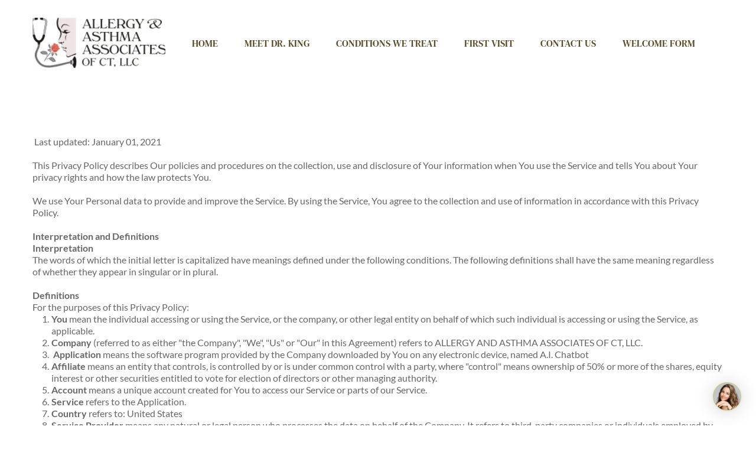

--- FILE ---
content_type: text/html; charset=UTF-8
request_url: https://www.ctallergyandasthma.com/privacy-policy
body_size: 35294
content:
<!DOCTYPE html><html lang="en"><head><meta charset="utf-8" /><meta property="og:site_name" content="Allergy and Asthma Associates of Connecticut - MICHAEL KING, MD, FAAAAI" /><meta property="og:type" content="article" /><meta property="og:url" content="https://www.ctallergyandasthma.com/privacy-policy" /><meta content="summary_large_image" name="twitter:card" />

        <meta property="og:title" content="Privacy Policy" />
    <meta name="twitter:title" content="Privacy Policy" />

    <meta property="og:description" content="Privacy Policy | Allergy and Asthma Associates of CT. LLC." />
    <meta name="twitter:description" content="Privacy Policy | Allergy and Asthma Associates of CT. LLC." />

                <meta property="og:image" content="https://cloud-1de12d.becdn.net/media/iW=1200&iH=630/f9da4141728faedbc78f980e26ef7069.jpg" />
        <meta property="twitter:image" content="https://cloud-1de12d.becdn.net/media/iW=1200&iH=630/f9da4141728faedbc78f980e26ef7069.jpg">
    
    <title>Privacy Policy | Allergy and Asthma Associates of Connecticut - MICHAEL KING, MD, FAAAAI</title>

    <meta name="description" content="Privacy Policy | Allergy and Asthma Associates of CT. LLC." />


    
    <link rel="canonical" href="https://www.ctallergyandasthma.com/privacy-policy" /><link rel="icon" href="https://cloud-1de12d.becdn.net/media/iW=32%26iH=any/320584961d185e228b1a33d7f165b5c5.png" sizes="32x32"/><link rel="icon" href="https://cloud-1de12d.becdn.net/media/iW=192%26iH=any/320584961d185e228b1a33d7f165b5c5.png" sizes="192x192"/><link rel="apple-touch-icon-precomposed" href="https://cloud-1de12d.becdn.net/media/iW=180&iH=any/320584961d185e228b1a33d7f165b5c5.png"/><meta name="viewport" content="width=device-width, initial-scale=1"><link class="brz-link brz-link-bunny-fonts-prefetch" rel="dns-prefetch" href="//fonts.bunny.net"><link class="brz-link brz-link-bunny-fonts-preconnect" rel="preconnect" href="https://fonts.bunny.net/" crossorigin><link class="brz-link brz-link-cdn-preconnect" rel="preconnect" href="https://cloud-1de12d.becdn.net" crossorigin><link href="https://fonts.bunny.net/css?family=Montserrat:100,100italic,200,200italic,300,300italic,regular,italic,500,500italic,600,600italic,700,700italic,800,800italic,900,900italic|Overpass:100,100italic,200,200italic,300,300italic,regular,italic,600,600italic,700,700italic,800,800italic,900,900italic|Lato:100,100italic,300,300italic,regular,italic,700,700italic,900,900italic|DM Serif Text:regular,italic|Rufina:regular,700&subset=arabic,bengali,cyrillic,cyrillic-ext,devanagari,greek,greek-ext,gujarati,hebrew,khmer,korean,latin-ext,tamil,telugu,thai,vietnamese&display=swap" class="brz-link brz-link-google" type="text/css" rel="stylesheet"/><link href="https://b-cloud.becdn.net/builds/pro/221-cloud/css/preview-priority.pro.min.css" class="brz-link brz-link-preview-critical" rel="stylesheet"/><link href="https://b-cloud.becdn.net/builds/pro/221-cloud/css/group-1_2-pro.min.css" class="brz-link brz-link-preview-lib-pro" media="print" onload="this.media='all'" data-brz-group="group-1_2" rel="stylesheet"/><link href="https://b-cloud.becdn.net/builds/pro/221-cloud/css/preview.pro.min.css" class="brz-link brz-link-preview-pro" media="print" onload="this.media='all'" rel="stylesheet"/><style class="brz-style">.brz .brz-css-d-sectionitem-container{border:0px solid transparent;}@media(min-width:991px){.brz .brz-css-d-sectionitem-container{max-width: calc(1 * var(--brz-section-container-max-width, 1170px));}}@media(max-width:991px) and (min-width:768px){.brz .brz-css-d-sectionitem-container{max-width: 100%;}}@media(max-width:767px){.brz .brz-css-d-sectionitem-container{max-width: 100%;}}.brz .brz-css-d-menu-menu-container .brz-mm-menu__icon{transition-duration:0.50s;transition-property: filter, color, background, border-color, box-shadow;}@media(min-width:991px){.brz .brz-css-d-menu-menu-container .brz-mm-menu__icon{display:none;width:18px;}.brz .brz-css-d-menu-menu-container .brz-mm-menu__icon{color:rgba(51, 51, 51, 1);}.brz .brz-css-d-menu-menu-container .brz-menu{display:flex;}}@media(max-width:991px) and (min-width:768px){.brz .brz-css-d-menu-menu-container .brz-mm-menu__icon{display:flex;width:18px;}.brz .brz-css-d-menu-menu-container .brz-mm-menu__icon{color:rgba(51, 51, 51, 1);}.brz .brz-css-d-menu-menu-container .brz-menu{display:none;}}@media(max-width:767px){.brz .brz-css-d-menu-menu-container .brz-mm-menu__icon{display:flex;width:18px;}.brz .brz-css-d-menu-menu-container .brz-mm-menu__icon{color:rgba(51, 51, 51, 1);}.brz .brz-css-d-menu-menu-container .brz-menu{display:none;}}.brz .brz-css-d-image-tgscrzqnurpxthvgtmcubrdbtulzchxypinv-image{width: 230.05px;height: 85.12px;margin-inline-start: -2.78px;margin-top: 0px;}@media(max-width:991px) and (min-width:768px){.brz .brz-css-d-image-tgscrzqnurpxthvgtmcubrdbtulzchxypinv-image{width: 189.05px;height: 69.95px;margin-inline-start: -2.28px;}}@media(max-width:767px){.brz .brz-css-d-image-tgscrzqnurpxthvgtmcubrdbtulzchxypinv-image{width: 176.24px;height: 65.21px;margin-inline-start: -2.12px;}}.brz .brz-css-d-image-tgscrzqnurpxthvgtmcubrdbtulzchxypinv-picture{padding-top: 37.9154%;}.brz .brz-css-d-image-tgscrzqnurpxthvgtmcubrdbtulzchxypinv-picture > .brz-img{position:absolute;width: 100%;}@media(max-width:991px) and (min-width:768px){.brz .brz-css-d-image-tgscrzqnurpxthvgtmcubrdbtulzchxypinv-picture{padding-top: 37.9133%;}}@media(max-width:767px){.brz .brz-css-d-image-tgscrzqnurpxthvgtmcubrdbtulzchxypinv-picture{padding-top: 37.9128%;}}.brz .brz-css-d-image-tgscrzqnurpxthvgtmcubrdbtulzchxypinv-parent-hover.brz-hover-animation__container{max-width: 100%;}@media(max-width:991px) and (min-width:768px){.brz .brz-css-d-image-tgscrzqnurpxthvgtmcubrdbtulzchxypinv-parent-hover.brz-hover-animation__container{max-width: 25%;}}@media(max-width:767px){.brz .brz-css-d-image-tgscrzqnurpxthvgtmcubrdbtulzchxypinv-parent-hover.brz-hover-animation__container{max-width: 40%;}}.brz .brz-css-d-image-tgscrzqnurpxthvgtmcubrdbtulzchxypinv-parent:not(.brz-image--hovered){max-width: 100%;}.brz .brz-css-d-image-tgscrzqnurpxthvgtmcubrdbtulzchxypinv-parent{height: auto;border-radius: 0px;mix-blend-mode:normal;}.brz .brz-css-d-image-tgscrzqnurpxthvgtmcubrdbtulzchxypinv-parent{box-shadow:none;border:0px solid rgba(102, 115, 141, 0);}.brz .brz-css-d-image-tgscrzqnurpxthvgtmcubrdbtulzchxypinv-parent .brz-picture:after{border-radius: 0px;}.brz .brz-css-d-image-tgscrzqnurpxthvgtmcubrdbtulzchxypinv-parent .brz-picture:after{box-shadow:none;background-color:rgba(255, 255, 255, 0);background-image:none;}.brz .brz-css-d-image-tgscrzqnurpxthvgtmcubrdbtulzchxypinv-parent .brz-picture{-webkit-mask-image: none;
                      mask-image: none;}.brz .brz-css-d-image-tgscrzqnurpxthvgtmcubrdbtulzchxypinv-parent .brz-picture{filter:none;}.brz .brz-css-d-image-tgscrzqnurpxthvgtmcubrdbtulzchxypinv-parent, .brz .brz-css-d-image-tgscrzqnurpxthvgtmcubrdbtulzchxypinv-parent .brz-picture:after, .brz .brz-css-d-image-tgscrzqnurpxthvgtmcubrdbtulzchxypinv-parent .brz-picture, .brz .brz-css-d-image-tgscrzqnurpxthvgtmcubrdbtulzchxypinv-parent.brz-image--withHover img.brz-img, .brz .brz-css-d-image-tgscrzqnurpxthvgtmcubrdbtulzchxypinv-parent.brz-image--withHover img.dynamic-image, .brz .brz-css-d-image-tgscrzqnurpxthvgtmcubrdbtulzchxypinv-parent.brz-image--withHover .brz-img__hover{transition-duration:0.50s;transition-property: filter, box-shadow, background, border-radius, border-color;}@media(max-width:991px) and (min-width:768px){.brz .brz-css-d-image-tgscrzqnurpxthvgtmcubrdbtulzchxypinv-parent:not(.brz-image--hovered){max-width: 25%;}}@media(max-width:767px){.brz .brz-css-d-image-tgscrzqnurpxthvgtmcubrdbtulzchxypinv-parent:not(.brz-image--hovered){max-width: 40%;}}.brz .brz-css-d-sectionheaderitem-container{border:0px solid transparent;}@media(min-width:991px){.brz .brz-css-d-sectionheaderitem-container{max-width: calc(1 * var(--brz-section-container-max-width, 1170px));}}@media(max-width:991px) and (min-width:768px){.brz .brz-css-d-sectionheaderitem-container{max-width: 100%;}}@media(max-width:767px){.brz .brz-css-d-sectionheaderitem-container{max-width: 100%;}}.brz .brz-css-d-sectionheaderitem{padding:75px 0px 75px 0px;margin:0;}.brz .brz-css-d-sectionheaderitem > .brz-bg{border-radius: 0px;}.brz .brz-css-d-sectionheaderitem > .brz-bg{border:0px solid rgba(102, 115, 141, 0);}.brz .brz-css-d-sectionheaderitem > .brz-bg:after{box-shadow:none;}.brz .brz-css-d-sectionheaderitem > .brz-bg > .brz-bg-image{-webkit-mask-image: none;
                      mask-image: none;background-size:cover;background-repeat: no-repeat;}.brz .brz-css-d-sectionheaderitem > .brz-bg > .brz-bg-image{background-image:none;filter:none;}.brz .brz-css-d-sectionheaderitem > .brz-bg > .brz-bg-image:after{content: "";background-image:none;}.brz .brz-css-d-sectionheaderitem > .brz-bg > .brz-bg-color{-webkit-mask-image: none;
                      mask-image: none;}.brz .brz-css-d-sectionheaderitem > .brz-bg > .brz-bg-color{background-color:rgba(0, 0, 0, 0);background-image:none;}.brz .brz-css-d-sectionheaderitem > .brz-bg > .brz-bg-shape__top{background-size: 100% 100px; height: 100px;transform: scale(1.02) rotateX(0deg) rotateY(0deg);z-index: auto;}.brz .brz-css-d-sectionheaderitem > .brz-bg > .brz-bg-shape__top::after{background-image: none; -webkit-mask-image: none;background-size: 100% 100px; height: 100px;}.brz .brz-css-d-sectionheaderitem > .brz-bg > .brz-bg-shape__bottom{background-size: 100% 100px; height: 100px;transform: scale(1.02) rotateX(-180deg) rotateY(-180deg);z-index: auto;}.brz .brz-css-d-sectionheaderitem > .brz-bg > .brz-bg-shape__bottom::after{background-image: none; -webkit-mask-image: none;background-size: 100% 100px; height: 100px;}@media(max-width:991px) and (min-width:768px){.brz .brz-css-d-sectionheaderitem{padding:50px 15px 50px 15px;}}@media(max-width:767px){.brz .brz-css-d-sectionheaderitem{padding:25px 15px 25px 15px;}}.brz .brz-css-d-menu-mmenu .brz-mm-navbar .brz-mm-close{font-size:16px;margin:0;padding:10px 15px 10px 10px;}.brz .brz-css-d-menu-mmenu .brz-mm-navbar .brz-mm-close{color:rgba(255, 255, 255, 1);background-color:#333333;}.brz .brz-css-d-menu-mmenu .brz-menu__item{font-family:var(--brz-buttonfontfamily, initial);}.brz .brz-css-d-menu-mmenu .brz-menu__item{color:rgba(255, 255, 255, 1);border-color: rgba(85, 85, 85, 1);}.brz nav.brz-mm-menu.brz-css-d-menu-mmenu{background-color:rgba(51, 51, 51, 0.8);}.brz .brz-css-d-menu-mmenu.brz-mm-menu .brz-menu__item .brz-mm-listitem__text{padding:10px 20px 10px 20px;flex-flow: row nowrap;}.brz .brz-css-d-menu-mmenu .brz-menu__item:hover > .brz-mm-listitem__text{color:rgba(255, 255, 255, 1);}.brz .brz-css-d-menu-mmenu .brz-menu__item .brz-mm-menu__item__icon.brz-icon-svg-custom{background-color:rgba(255, 255, 255, 1);}.brz .brz-css-d-menu-mmenu .brz-mm-navbar{color:rgba(255, 255, 255, 1);}.brz .brz-css-d-menu-mmenu .brz-menu__item.brz-mm-listitem_opened{color:rgba(255, 255, 255, 1);}.brz .brz-css-d-menu-mmenu.brz-mm-menu.brz-mm-menu_theme-dark.brz-mm-menu_opened .brz-mm-panels{background-image:none;}.brz .brz-css-d-menu-mmenu.brz-mm-menu.brz-mm-menu_theme-dark .brz-mm-panels, .brz .brz-css-d-menu-mmenu .brz-mm-panels > .brz-mm-panel:before{background-image:none;background-color:rgba(51, 51, 51, 0.8);}.brz .brz-css-d-menu-mmenu.brz-mm-menu.brz-mm-menu_theme-dark .brz-mm-panels, .brz .brz-css-d-menu-mmenu .brz-mm-panels > .brz-mm-panel{background-color:rgba(51, 51, 51, 0.8);}.brz .brz-css-d-menu-mmenu .brz-mm-panels > .brz-mm-panel{background-image:none;background-color:rgba(51, 51, 51, 0.8);}.brz .brz-css-d-menu-mmenu.brz-mm-menu.brz-mm-menu_theme-dark .brz-mm-navbar.brz-mm-listitem .brz-mm-listitem_opened > .brz-mm-listitem__text:after{border-color: rgba(85, 85, 85, 1);}.brz .brz-css-d-menu-mmenu .brz-mm-listitem{border-color: rgba(85, 85, 85, 1);}.brz .brz-css-d-menu-mmenu  .brz-menu__item.brz-menu__item--current:not(.brz-menu__item.brz-menu__item--current:active){color:rgba(255, 255, 255, 1);}.brz .brz-css-d-menu-mmenu .brz-menu__item.brz-menu__item--current:not(brz-menu__item.brz-menu__item--current:active):hover > .brz-mm-listitem__text{color:rgba(255, 255, 255, 1);}.brz .brz-css-d-menu-mmenu  .brz-menu__item.brz-menu__item--current:not(brz-menu__item.brz-menu__item--current:active) > .brz-mm-listitem__text > .brz-icon-svg.brz-icon-svg-custom{background-color:rgba(255, 255, 255, 1);}.brz .brz-css-d-menu-mmenu .brz-mm-listitem, .brz .brz-css-d-menu-mmenu.brz-mm-menu.brz-mm-menu_theme-dark .brz-mm-navbar.brz-mm-listitem .brz-mm-listitem_opened > .brz-mm-listitem__text:after, .brz .brz-css-d-menu-mmenu .brz-menu__item, .brz .brz-css-d-menu-mmenu.brz-mm-menu.brz-mm-menu_theme-dark .brz-mm-panels, .brz .brz-css-d-menu-mmenu .brz-mm-panels > .brz-mm-panel, .brz .brz-css-d-menu-mmenu.brz-mm-menu.brz-mm-menu_theme-dark .brz-mm-panels, .brz .brz-css-d-menu-mmenu .brz-mm-panels > .brz-mm-panel:before, .brz .brz-css-d-menu-mmenu .brz-menu__item.brz-mm-listitem_opened, .brz .brz-css-d-menu-mmenu .brz-mm-navbar, .brz nav.brz-mm-menu.brz-css-d-menu-mmenu, .brz .brz-css-d-menu-mmenu .brz-menu__item > .brz-mm-listitem__text, .brz .brz-css-d-menu-mmenu .brz-menu__item .brz-mm-menu__item__icon.brz-icon-svg-custom{transition-duration:0.50s;transition-property: filter, color, background, border-color, box-shadow;}@media(min-width:991px){.brz .brz-css-d-menu-mmenu .brz-mm-navbar .brz-mm-close{transition-duration:0.30s;}.brz .brz-css-d-menu-mmenu .brz-menu__item{font-size:var(--brz-buttonfontsize, initial);font-weight:var(--brz-buttonfontweight, initial);line-height:var(--brz-buttonlineheight, initial);letter-spacing:var(--brz-buttonletterspacing, initial);font-variation-settings:var(--brz-buttonfontvariation, initial);font-weight:var(--brz-buttonbold, initial);font-style:var(--brz-buttonitalic, initial);text-decoration:var(--brz-buttontextdecoration, initial) !important;text-transform:var(--brz-buttontexttransform, initial) !important;}.brz .brz-css-d-menu-mmenu .brz-menu__item .brz-a{justify-content:flex-start;text-align:start;}.brz .brz-css-d-menu-mmenu .brz-mm-menu__item__icon{margin:0 15px 0 0;font-size:12px;}.brz .brz-css-d-menu-mmenu .brz-mm-navbar{font-family:var(--brz-buttonfontfamily, initial);font-size:var(--brz-buttonfontsize, initial);font-weight:var(--brz-buttonfontweight, initial);line-height:var(--brz-buttonlineheight, initial);letter-spacing:var(--brz-buttonletterspacing, initial);font-variation-settings:var(--brz-buttonfontvariation, initial);font-weight:var(--brz-buttonbold, initial);font-style:var(--brz-buttonitalic, initial);text-decoration:var(--brz-buttontextdecoration, initial) !important;text-transform:var(--brz-buttontexttransform, initial) !important;border-color: rgba(85, 85, 85, 1);}.brz .brz-css-d-menu-mmenu.brz-mm-menu .brz-mm-listitem_vertical .brz-mm-btn_next{height: calc(var(--brz-buttonlineheight, initial) * var(--brz-buttonfontsize, initial) + 10px + 10px); padding-right: 20px;}}@media(max-width:991px) and (min-width:768px){.brz .brz-css-d-menu-mmenu .brz-mm-navbar .brz-mm-close{transition-duration:0.30s;}.brz .brz-css-d-menu-mmenu .brz-menu__item{font-size:var(--brz-buttontabletfontsize, initial);font-weight:var(--brz-buttontabletfontweight, initial);line-height:var(--brz-buttontabletlineheight, initial);letter-spacing:var(--brz-buttontabletletterspacing, initial);font-variation-settings:var(--brz-buttontabletfontvariation, initial);font-weight:var(--brz-buttontabletbold, initial);font-style:var(--brz-buttontabletitalic, initial);text-decoration:var(--brz-buttontablettextdecoration, initial) !important;text-transform:var(--brz-buttontablettexttransform, initial) !important;}.brz .brz-css-d-menu-mmenu .brz-menu__item .brz-a{justify-content:flex-start;text-align:start;}.brz .brz-css-d-menu-mmenu .brz-mm-menu__item__icon{margin:0 15px 0 0;font-size:12px;}.brz .brz-css-d-menu-mmenu .brz-mm-navbar{font-family:var(--brz-buttonfontfamily, initial);font-size:var(--brz-buttontabletfontsize, initial);font-weight:var(--brz-buttontabletfontweight, initial);line-height:var(--brz-buttontabletlineheight, initial);letter-spacing:var(--brz-buttontabletletterspacing, initial);font-variation-settings:var(--brz-buttontabletfontvariation, initial);font-weight:var(--brz-buttontabletbold, initial);font-style:var(--brz-buttontabletitalic, initial);text-decoration:var(--brz-buttontablettextdecoration, initial) !important;text-transform:var(--brz-buttontablettexttransform, initial) !important;border-color: rgba(85, 85, 85, 1);}.brz .brz-css-d-menu-mmenu.brz-mm-menu .brz-mm-listitem_vertical .brz-mm-btn_next{height: calc(var(--brz-buttontabletlineheight, initial) * var(--brz-buttontabletfontsize, initial) + 10px + 10px); padding-right: 20px;}}@media(max-width:767px){.brz .brz-css-d-menu-mmenu .brz-mm-navbar .brz-mm-close{transition-duration:0.30s;}.brz .brz-css-d-menu-mmenu .brz-menu__item{font-size:var(--brz-buttonmobilefontsize, initial);font-weight:var(--brz-buttonmobilefontweight, initial);line-height:var(--brz-buttonmobilelineheight, initial);letter-spacing:var(--brz-buttonmobileletterspacing, initial);font-variation-settings:var(--brz-buttonmobilefontvariation, initial);font-weight:var(--brz-buttonmobilebold, initial);font-style:var(--brz-buttonmobileitalic, initial);text-decoration:var(--brz-buttonmobiletextdecoration, initial) !important;text-transform:var(--brz-buttonmobiletexttransform, initial) !important;}.brz .brz-css-d-menu-mmenu .brz-menu__item .brz-a{justify-content:flex-start;text-align:start;}.brz .brz-css-d-menu-mmenu .brz-mm-menu__item__icon{margin:0 15px 0 0;font-size:12px;}.brz .brz-css-d-menu-mmenu .brz-mm-navbar{font-family:var(--brz-buttonfontfamily, initial);font-size:var(--brz-buttonmobilefontsize, initial);font-weight:var(--brz-buttonmobilefontweight, initial);line-height:var(--brz-buttonmobilelineheight, initial);letter-spacing:var(--brz-buttonmobileletterspacing, initial);font-variation-settings:var(--brz-buttonmobilefontvariation, initial);font-weight:var(--brz-buttonmobilebold, initial);font-style:var(--brz-buttonmobileitalic, initial);text-decoration:var(--brz-buttonmobiletextdecoration, initial) !important;text-transform:var(--brz-buttonmobiletexttransform, initial) !important;border-color: rgba(85, 85, 85, 1);}.brz .brz-css-d-menu-mmenu.brz-mm-menu .brz-mm-listitem_vertical .brz-mm-btn_next{height: calc(var(--brz-buttonmobilelineheight, initial) * var(--brz-buttonmobilefontsize, initial) + 10px + 10px); padding-right: 20px;}}.brz .brz-css-d-menu-menu .brz-menu__ul{font-family:var(--brz-buttonfontfamily, initial);display: flex; flex-wrap: wrap; justify-content: inherit; align-items: center;max-width: none;margin: 0px -5px 0px -5px;}.brz .brz-css-d-menu-menu .brz-menu__ul{color:rgba(0, 0, 0, 1);}.brz .brz-css-d-menu-menu .brz-menu__ul > .brz-menu__item > .brz-a{flex-flow: row nowrap;padding:0px 5px 0px 5px;}.brz .brz-css-d-menu-menu .brz-menu__ul > .brz-menu__item > .brz-a{color:rgba(0, 0, 0, 1);background-color:rgba(255, 255, 255, 0);}.brz .brz-css-d-menu-menu .brz-menu__ul > .brz-menu__item.brz-menu__item--opened > .brz-a{color:rgba(0, 0, 0, 1);background-color:rgba(255, 255, 255, 0);}.brz .brz-css-d-menu-menu .brz-menu__ul > .brz-menu__item.brz-menu__item--opened{color:rgba(0, 0, 0, 1);background-color: transparent;border:0px solid rgba(85, 85, 85, 1);}.brz .brz-css-d-menu-menu .brz-menu__ul > .brz-menu__item.brz-menu__item--current:not(.brz-menu__item.brz-menu__item--current:active){color:rgba(0, 0, 0, 1);background-color:rgba(255, 255, 255, 0);border:0px solid rgba(85, 85, 85, 1);}.brz .brz-css-d-menu-menu .brz-menu__ul > .brz-menu__item.brz-menu__item--current > .brz-a:not(.brz-a:active){color:rgba(0, 0, 0, 1);background-color:rgba(255, 255, 255, 0);}.brz .brz-css-d-menu-menu .brz-menu__ul > .brz-menu__item > .brz-a > .brz-icon-svg{margin:0; margin-inline-end:15px;}.brz .brz-css-d-menu-menu .brz-menu__ul > .brz-menu__item > .brz-a > .brz-icon-svg.brz-icon-svg-custom{background-color:rgba(0, 0, 0, 1);}.brz .brz-css-d-menu-menu .brz-menu__ul > .brz-menu__item.brz-menu__item--current > .brz-a:not(.brz-a:active) > .brz-icon-svg.brz-icon-svg-custom{background-color:rgba(0, 0, 0, 1);}.brz .brz-css-d-menu-menu .brz-menu__ul > .brz-menu__item.brz-menu__item--current:not(.brz-menu__item.brz-menu__item--current:active) > .brz-icon-svg.brz-icon-svg-custom{background-color:rgba(0, 0, 0, 1);}.brz .brz-css-d-menu-menu .brz-menu__ul > .brz-menu__item{border-radius: 0px;}.brz .brz-css-d-menu-menu .brz-menu__ul > .brz-menu__item{color:rgba(0, 0, 0, 1);background-color: transparent;border:0px solid rgba(85, 85, 85, 1);}.brz .brz-css-d-menu-menu .brz-menu__ul > .brz-menu__item > a{border-radius: 0px;}.brz .brz-css-d-menu-menu .brz-menu__sub-menu{font-family:var(--brz-buttonfontfamily, initial);border-radius: 0px;}.brz .brz-css-d-menu-menu .brz-menu__sub-menu{color:rgba(255, 255, 255, 1);background-color:rgba(51, 51, 51, 1);box-shadow:none;}.brz .brz-css-d-menu-menu .brz-menu__sub-menu .brz-menu__item > .brz-a{flex-flow: row nowrap;}.brz .brz-css-d-menu-menu .brz-menu__sub-menu .brz-a:hover{color:rgba(255, 255, 255, 1);}.brz .brz-css-d-menu-menu .brz-menu__sub-menu .brz-a > .brz-icon-svg{margin:0; margin-inline-end: 15px;font-size:12px;}.brz .brz-css-d-menu-menu .brz-menu__sub-menu > .brz-menu__item.brz-menu__item--current > .brz-a{color:rgba(255, 255, 255, 1);}.brz .brz-css-d-menu-menu .brz-menu__sub-menu > .brz-menu__item.brz-menu__item--current{background-color:rgba(51, 51, 51, 1);}.brz .brz-css-d-menu-menu .brz-menu__sub-menu > .brz-menu__item.brz-menu__item--current:hover{background-color:rgba(51, 51, 51, 1);}.brz .brz-css-d-menu-menu .brz-menu__item--current .brz-menu__sub-menu{box-shadow:none;}.brz .brz-css-d-menu-menu .brz-menu__sub-menu > .brz-menu__item > .brz-a > .brz-icon-svg.brz-icon-svg-custom{background-color:rgba(255, 255, 255, 1);}.brz .brz-css-d-menu-menu .brz-menu__sub-menu > .brz-menu__item:not(.brz-menu__item.brz-menu__item--current) > .brz-a > .brz-icon-svg.brz-icon-svg-custom{background-color:rgba(255, 255, 255, 1);}.brz .brz-css-d-menu-menu .brz-menu__sub-menu > .brz-menu__item.brz-menu__item--current > .brz-a > .brz-icon-svg.brz-icon-svg-custom{background-color:rgba(255, 255, 255, 1);}.brz .brz-css-d-menu-menu .brz-menu__item-dropdown .brz-menu__item{background-color:rgba(51, 51, 51, 1);color:rgba(255, 255, 255, 1);}.brz .brz-css-d-menu-menu .brz-menu__sub-menu .brz-menu__item-dropdown .brz-a:hover:after{border-color: rgba(255, 255, 255, 1);}.brz .brz-css-d-menu-menu .brz-menu__sub-menu > .brz-menu__item{border-bottom: 1px solid rgba(85, 85, 85, 1);}.brz .brz-css-d-menu-menu .brz-menu__item-dropdown .brz-menu__item, .brz .brz-css-d-menu-menu .brz-menu__sub-menu .brz-menu__item-dropdown .brz-a:after, .brz .brz-css-d-menu-menu .brz-menu__sub-menu > .brz-menu__item.brz-menu__item--current > .brz-a > .brz-icon-svg.brz-icon-svg-custom, .brz .brz-css-d-menu-menu .brz-menu__sub-menu > .brz-menu__item:not(.brz-menu__item.brz-menu__item--current) > .brz-a > .brz-icon-svg.brz-icon-svg-custom, .brz .brz-css-d-menu-menu .brz-menu__sub-menu > .brz-menu__item > .brz-a > .brz-icon-svg.brz-icon-svg-custom, .brz .brz-css-d-menu-menu .brz-menu__item--current .brz-menu__sub-menu, .brz .brz-css-d-menu-menu .brz-menu__sub-menu > .brz-menu__item.brz-menu__item--current, .brz .brz-css-d-menu-menu .brz-menu__ul, .brz .brz-css-d-menu-menu .brz-menu__ul > .brz-menu__item > .brz-a, .brz .brz-css-d-menu-menu .brz-menu__ul > .brz-menu__item.brz-menu__item--opened > .brz-a, .brz .brz-css-d-menu-menu .brz-menu__ul > .brz-menu__item.brz-menu__item--opened, .brz .brz-css-d-menu-menu .brz-menu__ul > .brz-menu__item.brz-menu__item--current:not(.brz-menu__item.brz-menu__item--current:active), .brz .brz-css-d-menu-menu .brz-menu__ul > .brz-menu__item.brz-menu__item--current > .brz-a:not(.brz-a:active), .brz .brz-css-d-menu-menu .brz-menu__ul > .brz-menu__item > .brz-a > .brz-icon-svg.brz-icon-svg-custom, .brz .brz-css-d-menu-menu .brz-menu__ul > .brz-menu__item.brz-menu__item--current > .brz-a:not(.brz-a:active) > .brz-icon-svg.brz-icon-svg-custom, .brz .brz-css-d-menu-menu .brz-menu__ul > .brz-menu__item.brz-menu__item--current:not(.brz-menu__item.brz-menu__item--current:active) > .brz-icon-svg.brz-icon-svg-custom, .brz .brz-css-d-menu-menu .brz-menu__ul > .brz-menu__item, .brz .brz-css-d-menu-menu .brz-menu__sub-menu, .brz .brz-css-d-menu-menu:hover .brz-menu__sub-menu .brz-a, .brz .brz-css-d-menu-menu .brz-menu__sub-menu > .brz-menu__item.brz-menu__item--current > .brz-a, .brz .brz-css-d-menu-menu .brz-menu__sub-menu > .brz-menu__item.brz-menu__item--current{transition-duration:0.50s;transition-property: filter, color, background, border-color, box-shadow;}@media(min-width:991px){.brz .brz-css-d-menu-menu .brz-menu__ul{font-size:var(--brz-buttonfontsize, initial);font-weight:var(--brz-buttonfontweight, initial);line-height:var(--brz-buttonlineheight, initial);letter-spacing:var(--brz-buttonletterspacing, initial);font-variation-settings:var(--brz-buttonfontvariation, initial);font-weight:var(--brz-buttonbold, initial);font-style:var(--brz-buttonitalic, initial);text-decoration:var(--brz-buttontextdecoration, initial) !important;text-transform:var(--brz-buttontexttransform, initial) !important;}.brz .brz-css-d-menu-menu .brz-menu__ul > .brz-menu__item > .brz-a > .brz-icon-svg{font-size:12px;}.brz .brz-css-d-menu-menu .brz-menu__ul > .brz-menu__item{padding-top:0px; padding-bottom:0px; margin-right:5px; margin-left:5px;}.brz .brz-css-d-menu-menu .brz-menu__sub-menu{font-size:var(--brz-buttonfontsize, initial);font-weight:var(--brz-buttonfontweight, initial);line-height:var(--brz-buttonlineheight, initial);letter-spacing:var(--brz-buttonletterspacing, initial);font-variation-settings:var(--brz-buttonfontvariation, initial);font-weight:var(--brz-buttonbold, initial);font-style:var(--brz-buttonitalic, initial);text-decoration:var(--brz-buttontextdecoration, initial) !important;text-transform:var(--brz-buttontexttransform, initial) !important;position:absolute; top: 0; width: 305px;}.brz .brz-css-d-menu-menu [data-popper-placement='left-start']{inset-inline-end: calc(100% + 5px);}.brz .brz-css-d-menu-menu [data-popper-placement='right-start']{inset-inline-start: calc(100% + 5px);}.brz .brz-css-d-menu-menu > .brz-menu__ul > .brz-menu__item-dropdown > .brz-menu__sub-menu{top: calc(100% + 5px); width: 300px;}.brz .brz-css-d-menu-menu > .brz-menu__ul > .brz-menu__item-dropdown > [data-popper-placement='left-start']{right: 0;}.brz .brz-css-d-menu-menu > .brz-menu__ul > .brz-menu__item-dropdown > [data-popper-placement='right-start']{inset-inline-start: 0;}.brz .brz-css-d-menu-menu .brz-mega-menu__dropdown{display:none;}}@media(max-width:991px) and (min-width:768px){.brz .brz-css-d-menu-menu .brz-menu__ul{font-size:var(--brz-buttontabletfontsize, initial);font-weight:var(--brz-buttontabletfontweight, initial);line-height:var(--brz-buttontabletlineheight, initial);letter-spacing:var(--brz-buttontabletletterspacing, initial);font-variation-settings:var(--brz-buttontabletfontvariation, initial);font-weight:var(--brz-buttontabletbold, initial);font-style:var(--brz-buttontabletitalic, initial);text-decoration:var(--brz-buttontablettextdecoration, initial) !important;text-transform:var(--brz-buttontablettexttransform, initial) !important;}.brz .brz-css-d-menu-menu .brz-menu__ul > .brz-menu__item > .brz-a > .brz-icon-svg{font-size:12px;}.brz .brz-css-d-menu-menu .brz-menu__ul > .brz-menu__item{padding-top:0px; padding-bottom:0px; margin-right:5px; margin-left:5px;}.brz .brz-css-d-menu-menu .brz-menu__sub-menu{font-size:var(--brz-buttontabletfontsize, initial);font-weight:var(--brz-buttontabletfontweight, initial);line-height:var(--brz-buttontabletlineheight, initial);letter-spacing:var(--brz-buttontabletletterspacing, initial);font-variation-settings:var(--brz-buttontabletfontvariation, initial);font-weight:var(--brz-buttontabletbold, initial);font-style:var(--brz-buttontabletitalic, initial);text-decoration:var(--brz-buttontablettextdecoration, initial) !important;text-transform:var(--brz-buttontablettexttransform, initial) !important;position:absolute; top: 0; width: 305px;}.brz .brz-css-d-menu-menu > .brz-menu__ul > .brz-menu__item-dropdown > .brz-menu__sub-menu{top: calc(100% + 5px); width: 300px;}.brz .brz-css-d-menu-menu > .brz-menu__ul > .brz-menu__item-dropdown > [data-popper-placement='left-start']{right: 0;}.brz .brz-css-d-menu-menu > .brz-menu__ul > .brz-menu__item-dropdown > [data-popper-placement='right-start']{inset-inline-start: 0;}.brz .brz-css-d-menu-menu .brz-menu__sub-menu .brz-menu__item-dropdown > .brz-a:after{border-right-style: solid; border-left-style: none;}.brz .brz-css-d-menu-menu .brz-menu__sub-menu .brz-menu__item-dropdown .brz-menu__sub-menu{position:relative; top: auto; inset-inline-start: auto; transform: translate(0, 0); height: 0; overflow: hidden;}.brz .brz-css-d-menu-menu .brz-menu__sub-menu .brz-menu__item--opened > .brz-menu__sub-menu{height: auto; width: 100%; left: auto; right: auto;}.brz .brz-css-d-menu-menu.brz-menu__preview .brz-menu__sub-menu .brz-menu__item > .brz-menu__sub-menu{height: auto; width: 100%; left: auto; right: auto;}.brz .brz-css-d-menu-menu .brz-mega-menu__dropdown{display:none;}}@media(max-width:767px){.brz .brz-css-d-menu-menu .brz-menu__ul{font-size:var(--brz-buttonmobilefontsize, initial);font-weight:var(--brz-buttonmobilefontweight, initial);line-height:var(--brz-buttonmobilelineheight, initial);letter-spacing:var(--brz-buttonmobileletterspacing, initial);font-variation-settings:var(--brz-buttonmobilefontvariation, initial);font-weight:var(--brz-buttonmobilebold, initial);font-style:var(--brz-buttonmobileitalic, initial);text-decoration:var(--brz-buttonmobiletextdecoration, initial) !important;text-transform:var(--brz-buttonmobiletexttransform, initial) !important;}.brz .brz-css-d-menu-menu .brz-menu__ul > .brz-menu__item > .brz-a > .brz-icon-svg{font-size:12px;}.brz .brz-css-d-menu-menu .brz-menu__ul > .brz-menu__item{padding-top:0px; padding-bottom:0px; margin-right:5px; margin-left:5px;}.brz .brz-css-d-menu-menu .brz-menu__sub-menu{font-size:var(--brz-buttonmobilefontsize, initial);font-weight:var(--brz-buttonmobilefontweight, initial);line-height:var(--brz-buttonmobilelineheight, initial);letter-spacing:var(--brz-buttonmobileletterspacing, initial);font-variation-settings:var(--brz-buttonmobilefontvariation, initial);font-weight:var(--brz-buttonmobilebold, initial);font-style:var(--brz-buttonmobileitalic, initial);text-decoration:var(--brz-buttonmobiletextdecoration, initial) !important;text-transform:var(--brz-buttonmobiletexttransform, initial) !important;position:absolute; top: 0; width: 305px;}.brz .brz-css-d-menu-menu > .brz-menu__ul > .brz-menu__item-dropdown > .brz-menu__sub-menu{top: calc(100% + 5px); width: 300px;}.brz .brz-css-d-menu-menu > .brz-menu__ul > .brz-menu__item-dropdown > [data-popper-placement='left-start']{right: 0;}.brz .brz-css-d-menu-menu > .brz-menu__ul > .brz-menu__item-dropdown > [data-popper-placement='right-start']{inset-inline-start: 0;}.brz .brz-css-d-menu-menu .brz-menu__sub-menu .brz-menu__item-dropdown > .brz-a:after{border-right-style: solid; border-left-style: none;}.brz .brz-css-d-menu-menu .brz-menu__sub-menu .brz-menu__item-dropdown .brz-menu__sub-menu{position:relative; top: auto; inset-inline-start: auto; transform: translate(0, 0); height: 0; overflow: hidden;}.brz .brz-css-d-menu-menu .brz-menu__sub-menu .brz-menu__item--opened > .brz-menu__sub-menu{height: auto; width: 100%; left: auto; right: auto;}.brz .brz-css-d-menu-menu.brz-menu__preview .brz-menu__sub-menu .brz-menu__item > .brz-menu__sub-menu{height: auto; width: 100%; left: auto; right: auto;}.brz .brz-css-d-menu-menu .brz-mega-menu__dropdown{display:block;}}.brz .brz-css-d-row-container{padding:10px;max-width:100%;}@media(max-width:991px) and (min-width:768px){.brz .brz-css-d-row-container{padding:0;}}@media(max-width:767px){.brz .brz-css-d-row-container{padding:0;}}.brz .brz-css-d-column-bg.brz-column__items{z-index: auto;margin:0;border:0px solid transparent;padding:5px 15px 5px 15px;min-height:100%; max-height:none; justify-content: inherit;transition-duration:0.50s;transition-property: filter, box-shadow, background, border-radius, border-color;}@media(min-width:991px){.brz .brz-css-d-column-bg{display:flex;}}@media(max-width:991px) and (min-width:768px){.brz .brz-css-d-column-bg{display:flex;}}@media(max-width:767px){.brz .brz-css-d-column-bg.brz-column__items{margin:10px 0px 10px 0px;padding:0;}}@media(max-width:767px){.brz .brz-css-d-column-bg{display:flex;}}.brz .brz-css-d-column-column{z-index: auto;flex:1 1 50%;max-width:50%;justify-content:flex-start;max-height:none;}.brz .brz-css-d-column-column .brz-columns__scroll-effect{justify-content:flex-start;}.brz .brz-css-d-column-column > .brz-bg{margin:0;mix-blend-mode:normal;border-radius: 0px;}.brz .brz-css-d-column-column > .brz-bg{border:0px solid rgba(102, 115, 141, 0);box-shadow:none;}.brz .brz-css-d-column-column > .brz-bg > .brz-bg-image{background-size:cover;background-repeat: no-repeat;-webkit-mask-image: none;
                      mask-image: none;}.brz .brz-css-d-column-column > .brz-bg > .brz-bg-image{background-image:none;filter:none;display:block;}.brz .brz-css-d-column-column > .brz-bg > .brz-bg-image:after{content: "";background-image:none;}.brz .brz-css-d-column-column > .brz-bg > .brz-bg-color{-webkit-mask-image: none;
                      mask-image: none;}.brz .brz-css-d-column-column > .brz-bg > .brz-bg-color{background-color:rgba(0, 0, 0, 0);background-image:none;}.brz .brz-css-d-column-column > .brz-bg > .brz-bg-map{display:none;}.brz .brz-css-d-column-column > .brz-bg > .brz-bg-map{filter:none;}.brz .brz-css-d-column-column > .brz-bg > .brz-bg-video{display:none;}.brz .brz-css-d-column-column > .brz-bg > .brz-bg-video{filter:none;}.brz .brz-css-d-column-column > .brz-bg, .brz .brz-css-d-column-column > .brz-bg > .brz-bg-image, .brz .brz-css-d-column-column > .brz-bg > .brz-bg-color{transition-duration:0.50s;transition-property: filter, box-shadow, background, border-radius, border-color;}@media(max-width:767px){.brz .brz-css-d-column-column{flex:1 1 100%;max-width:100%;}.brz .brz-css-d-column-column > .brz-bg{margin:10px 0px 10px 0px;}}.brz .brz-css-d-sectionfooter-container{border:0px solid transparent;}@media(min-width:991px){.brz .brz-css-d-sectionfooter-container{max-width: calc(1 * var(--brz-section-container-max-width, 1170px));}}@media(max-width:991px) and (min-width:768px){.brz .brz-css-d-sectionfooter-container{max-width: 100%;}}@media(max-width:767px){.brz .brz-css-d-sectionfooter-container{max-width: 100%;}}.brz .brz-css-d-row-row{margin:0;z-index: auto;align-items:flex-start;}.brz .brz-css-d-row-row > .brz-bg{border-radius: 0px;max-width:100%;mix-blend-mode:normal;}.brz .brz-css-d-row-row > .brz-bg{border:0px solid rgba(102, 115, 141, 0);box-shadow:none;}.brz .brz-css-d-row-row > .brz-bg > .brz-bg-image{background-size:cover;background-repeat: no-repeat;-webkit-mask-image: none;
                      mask-image: none;}.brz .brz-css-d-row-row > .brz-bg > .brz-bg-image{background-image:none;filter:none;display:block;}.brz .brz-css-d-row-row > .brz-bg > .brz-bg-image:after{content: "";background-image:none;}.brz .brz-css-d-row-row > .brz-bg > .brz-bg-color{-webkit-mask-image: none;
                      mask-image: none;}.brz .brz-css-d-row-row > .brz-bg > .brz-bg-color{background-color:rgba(0, 0, 0, 0);background-image:none;}.brz .brz-css-d-row-row > .brz-bg > .brz-bg-map{display:none;}.brz .brz-css-d-row-row > .brz-bg > .brz-bg-map{filter:none;}.brz .brz-css-d-row-row > .brz-bg > .brz-bg-video{display:none;}.brz .brz-css-d-row-row > .brz-bg > .brz-bg-video{filter:none;}.brz .brz-css-d-row-row > .brz-row{border:0px solid transparent;}.brz .brz-css-d-row-row > .brz-row, .brz .brz-css-d-row-row > .brz-bg > .brz-bg-video, .brz .brz-css-d-row-row > .brz-bg, .brz .brz-css-d-row-row > .brz-bg > .brz-bg-image, .brz .brz-css-d-row-row > .brz-bg > .brz-bg-color{transition-duration:0.50s;transition-property: filter, box-shadow, background, border-radius, border-color;}@media(min-width:991px){.brz .brz-css-d-row-row{min-height: auto;display:flex;}}@media(max-width:991px) and (min-width:768px){.brz .brz-css-d-row-row > .brz-row{flex-direction:row;flex-wrap:wrap;justify-content:flex-start;}}@media(max-width:991px) and (min-width:768px){.brz .brz-css-d-row-row{min-height: auto;display:flex;}}@media(max-width:767px){.brz .brz-css-d-row-row > .brz-row{flex-direction:row;flex-wrap:wrap;justify-content:flex-start;}}@media(max-width:767px){.brz .brz-css-d-row-row{min-height: auto;display:flex;}}.brz .brz-css-d-sectionheaderstickyitem-container{border:0px solid transparent;}@media(min-width:991px){.brz .brz-css-d-sectionheaderstickyitem-container{max-width: calc(1 * var(--brz-section-container-max-width, 1170px));}}@media(max-width:991px) and (min-width:768px){.brz .brz-css-d-sectionheaderstickyitem-container{max-width: 100%;}}@media(max-width:767px){.brz .brz-css-d-sectionheaderstickyitem-container{max-width: 100%;}}.brz .brz-css-d-sectionheaderstickyitem{padding:10px 0px 10px 0px;margin:0;}.brz .brz-css-d-sectionheaderstickyitem > .brz-bg{border-radius: 0px;}.brz .brz-css-d-sectionheaderstickyitem > .brz-bg{border:0px solid rgba(102, 115, 141, 0);}.brz .brz-css-d-sectionheaderstickyitem > .brz-bg:after{box-shadow:none;}.brz .brz-css-d-sectionheaderstickyitem > .brz-bg > .brz-bg-image{-webkit-mask-image: none;
                      mask-image: none;background-size:cover;background-repeat: no-repeat;}.brz .brz-css-d-sectionheaderstickyitem > .brz-bg > .brz-bg-image{background-image:none;filter:none;}.brz .brz-css-d-sectionheaderstickyitem > .brz-bg > .brz-bg-image:after{content: "";background-image:none;}.brz .brz-css-d-sectionheaderstickyitem > .brz-bg > .brz-bg-color{-webkit-mask-image: none;
                      mask-image: none;}.brz .brz-css-d-sectionheaderstickyitem > .brz-bg > .brz-bg-color{background-color:rgba(255, 255, 255, 1);background-image:none;}.brz .brz-css-d-sectionheaderstickyitem > .brz-bg > .brz-bg-shape__top{background-size: 100% 100px; height: 100px;transform: scale(1.02) rotateX(0deg) rotateY(0deg);z-index: auto;}.brz .brz-css-d-sectionheaderstickyitem > .brz-bg > .brz-bg-shape__top::after{background-image: none; -webkit-mask-image: none;background-size: 100% 100px; height: 100px;}.brz .brz-css-d-sectionheaderstickyitem > .brz-bg > .brz-bg-shape__bottom{background-size: 100% 100px; height: 100px;transform: scale(1.02) rotateX(-180deg) rotateY(-180deg);z-index: auto;}.brz .brz-css-d-sectionheaderstickyitem > .brz-bg > .brz-bg-shape__bottom::after{background-image: none; -webkit-mask-image: none;background-size: 100% 100px; height: 100px;}@media(min-width:991px){.brz .brz-css-d-sectionheader{display:block;}}@media(max-width:991px) and (min-width:768px){.brz .brz-css-d-sectionheader{display:block;}}@media(max-width:767px){.brz .brz-css-d-sectionheader{display:block;}}.brz .brz-css-d-sectionitem-bg{padding:75px 0px 75px 0px;}.brz .brz-css-d-sectionitem-bg > .brz-bg{border-radius: 0px;mix-blend-mode:normal;}.brz .brz-css-d-sectionitem-bg > .brz-bg{border:0px solid rgba(102, 115, 141, 0);}.brz .brz-css-d-sectionitem-bg > .brz-bg > .brz-bg-image{background-size:cover;background-repeat: no-repeat;-webkit-mask-image: none;
                      mask-image: none;}.brz .brz-css-d-sectionitem-bg > .brz-bg > .brz-bg-image{background-image:none;filter:none;display:block;}.brz .brz-css-d-sectionitem-bg > .brz-bg > .brz-bg-image:after{content: "";background-image:none;}.brz .brz-css-d-sectionitem-bg > .brz-bg > .brz-bg-color{-webkit-mask-image: none;
                      mask-image: none;}.brz .brz-css-d-sectionitem-bg > .brz-bg > .brz-bg-color{background-color:rgba(0, 0, 0, 0);background-image:none;}.brz .brz-css-d-sectionitem-bg > .brz-bg > .brz-bg-map{display:none;}.brz .brz-css-d-sectionitem-bg > .brz-bg > .brz-bg-map{filter:none;}.brz .brz-css-d-sectionitem-bg > .brz-bg > .brz-bg-video{display:none;}.brz .brz-css-d-sectionitem-bg > .brz-bg > .brz-bg-video{filter:none;}.brz .brz-css-d-sectionitem-bg > .brz-bg > .brz-bg-shape__top{background-size: 100% 100px; height: 100px;transform: scale(1.02) rotateX(0deg) rotateY(0deg);z-index: auto;}.brz .brz-css-d-sectionitem-bg > .brz-bg > .brz-bg-shape__top::after{background-image: none; -webkit-mask-image: none;background-size: 100% 100px; height: 100px;}.brz .brz-css-d-sectionitem-bg > .brz-bg > .brz-bg-shape__bottom{background-size: 100% 100px; height: 100px;transform: scale(1.02) rotateX(-180deg) rotateY(-180deg);z-index: auto;}.brz .brz-css-d-sectionitem-bg > .brz-bg > .brz-bg-shape__bottom::after{background-image: none; -webkit-mask-image: none;background-size: 100% 100px; height: 100px;}.brz .brz-css-d-sectionitem-bg > .brz-bg > .brz-bg-slideshow  .brz-bg-slideshow-item{display: none;background-position: 50% 50%;}.brz .brz-css-d-sectionitem-bg > .brz-bg > .brz-bg-slideshow  .brz-bg-slideshow-item{filter:none;}.brz .brz-css-d-sectionitem-bg > .brz-bg, .brz .brz-css-d-sectionitem-bg > .brz-bg > .brz-bg-image, .brz .brz-css-d-sectionitem-bg > .brz-bg > .brz-bg-map, .brz .brz-css-d-sectionitem-bg > .brz-bg > .brz-bg-color, .brz .brz-css-d-sectionitem-bg > .brz-bg > .brz-bg-video{transition-duration:0.50s;transition-property: filter, box-shadow, background, border-radius, border-color;}@media(min-width:991px){.brz .brz-css-d-sectionitem-bg > .brz-bg > .brz-bg-image{background-attachment:scroll;}}@media(max-width:991px) and (min-width:768px){.brz .brz-css-d-sectionitem-bg{padding:50px 15px 50px 15px;}}@media(max-width:767px){.brz .brz-css-d-sectionitem-bg{padding:25px 15px 25px 15px;}}.brz .brz-css-d-section{z-index: auto;margin:0;}.brz .brz-css-d-section.brz-section .brz-section__content{min-height: auto;display:flex;}.brz .brz-css-d-section .brz-container{justify-content:center;}.brz .brz-css-d-section > .slick-slider > .brz-slick-slider__dots{color:rgba(0, 0, 0, 1);}.brz .brz-css-d-section > .slick-slider > .brz-slick-slider__arrow{color:rgba(0, 0, 0, 0.7);}.brz .brz-css-d-section > .slick-slider > .brz-slick-slider__dots > .brz-slick-slider__pause{color:rgba(0, 0, 0, 1);}@media(min-width:991px){.brz .brz-css-d-section{display:block;}}@media(max-width:991px) and (min-width:768px){.brz .brz-css-d-section{display:block;}}@media(max-width:767px){.brz .brz-css-d-section{display:block;}}.brz .brz-css-d-sectionfooter-section{padding:75px 0px 75px 0px;min-height: auto;margin:0;z-index: auto;}.brz .brz-css-d-sectionfooter-section{display:flex;}.brz .brz-css-d-sectionfooter-section > .brz-bg{border-radius: 0px;}.brz .brz-css-d-sectionfooter-section > .brz-bg{border:0px solid rgba(102, 115, 141, 0);}.brz .brz-css-d-sectionfooter-section > .brz-bg:after{box-shadow:none;}.brz .brz-css-d-sectionfooter-section > .brz-bg > .brz-bg-image{-webkit-mask-image: none;
                      mask-image: none;background-size:cover;background-repeat: no-repeat;}.brz .brz-css-d-sectionfooter-section > .brz-bg > .brz-bg-image{background-image:none;filter:none;display:block;}.brz .brz-css-d-sectionfooter-section > .brz-bg > .brz-bg-image:after{content: "";background-image:none;}.brz .brz-css-d-sectionfooter-section > .brz-bg > .brz-bg-color{-webkit-mask-image: none;
                      mask-image: none;}.brz .brz-css-d-sectionfooter-section > .brz-bg > .brz-bg-color{background-color:rgba(0, 0, 0, 0);background-image:none;}.brz .brz-css-d-sectionfooter-section > .brz-bg > .brz-bg-shape__top{background-size: 100% 100px; height: 100px;transform: scale(1.02) rotateX(0deg) rotateY(0deg);z-index: auto;}.brz .brz-css-d-sectionfooter-section > .brz-bg > .brz-bg-shape__top::after{background-image: none; -webkit-mask-image: none;background-size: 100% 100px; height: 100px;}.brz .brz-css-d-sectionfooter-section > .brz-bg > .brz-bg-shape__bottom{background-size: 100% 100px; height: 100px;transform: scale(1.02) rotateX(-180deg) rotateY(-180deg);z-index: auto;}.brz .brz-css-d-sectionfooter-section > .brz-bg > .brz-bg-shape__bottom::after{background-image: none; -webkit-mask-image: none;background-size: 100% 100px; height: 100px;}.brz .brz-css-d-sectionfooter-section .brz-container{justify-content:center;}@media(max-width:991px) and (min-width:768px){.brz .brz-css-d-sectionfooter-section{padding:25px 15px 25px 15px;}}@media(max-width:767px){.brz .brz-css-d-sectionfooter-section{padding:25px 15px 25px 15px;}}.brz .brz-css-d-wrapper{padding:0;margin:10px 0px 10px 0px;justify-content:center;position:relative;}.brz .brz-css-d-wrapper .brz-wrapper-transform{transform: none;}@media(min-width:991px){.brz .brz-css-d-wrapper{display:flex;z-index: auto;position:relative;}}@media(max-width:991px) and (min-width:768px){.brz .brz-css-d-wrapper{display:flex;z-index: auto;position:relative;}}@media(max-width:767px){.brz .brz-css-d-wrapper{display:flex;z-index: auto;position:relative;}}.brz .brz-css-d-richtext{width:100%;mix-blend-mode:normal;}@media(min-width:991px){.brz .brz-css-l8yyv6{padding:0;margin:10px 0px 10px 0px;justify-content:center;position:relative;}.brz .brz-css-l8yyv6 .brz-wrapper-transform{transform: none;}}@media(min-width:991px){.brz .brz-css-l8yyv6{display:flex;z-index: auto;position:relative;}}.brz .brz-css-gMsw3{margin-top:0px !important;margin-bottom:0px !important;text-align:left!important;font-family:'Lato', sans-serif !important;font-size:16px;line-height:1.3;font-weight:400;letter-spacing:0px;font-variation-settings:"wght" 400, "wdth" 100, "SOFT" 0;}@media(min-width:991px){.brz .brz-css-gMsw3{margin-top:0px !important;margin-bottom:0px !important;text-align:left!important;font-family:'Lato', sans-serif !important;font-size:16px;line-height:1.3;font-weight:400;letter-spacing:0px;font-variation-settings:"wght" 400, "wdth" 100, "SOFT" 0;text-transform:inherit !important;}}.brz .brz-css-oWk_3{margin-top:0px !important;margin-bottom:0px !important;text-align:left!important;font-family:'Lato', sans-serif !important;font-size:16px;line-height:1.3;font-weight:400;letter-spacing:0px;font-variation-settings:"wght" 400, "wdth" 100, "SOFT" 0;}@media(min-width:991px){.brz .brz-css-oWk_3{margin-top:0px !important;margin-bottom:0px !important;text-align:left!important;font-family:'Lato', sans-serif !important;font-size:16px;line-height:1.3;font-weight:400;letter-spacing:0px;font-variation-settings:"wght" 400, "wdth" 100, "SOFT" 0;text-transform:inherit !important;}}.brz .brz-css-zEPyq{margin-top:0px !important;margin-bottom:0px !important;text-align:left!important;font-family:'Lato', sans-serif !important;font-size:16px;line-height:1.3;font-weight:400;letter-spacing:0px;font-variation-settings:"wght" 400, "wdth" 100, "SOFT" 0;}@media(min-width:991px){.brz .brz-css-zEPyq{margin-top:0px !important;margin-bottom:0px !important;text-align:left!important;font-family:'Lato', sans-serif !important;font-size:16px;line-height:1.3;font-weight:400;letter-spacing:0px;font-variation-settings:"wght" 400, "wdth" 100, "SOFT" 0;text-transform:inherit !important;}}.brz .brz-css-pZYpR{margin-top:0px !important;margin-bottom:0px !important;text-align:left!important;font-family:'Lato', sans-serif !important;font-size:16px;line-height:1.3;font-weight:400;letter-spacing:0px;font-variation-settings:"wght" 400, "wdth" 100, "SOFT" 0;}@media(min-width:991px){.brz .brz-css-pZYpR{margin-top:0px !important;margin-bottom:0px !important;text-align:left!important;font-family:'Lato', sans-serif !important;font-size:16px;line-height:1.3;font-weight:400;letter-spacing:0px;font-variation-settings:"wght" 400, "wdth" 100, "SOFT" 0;text-transform:inherit !important;}}.brz .brz-css-pp0F_{margin-top:0px !important;margin-bottom:0px !important;text-align:left!important;font-family:'Lato', sans-serif !important;font-size:16px;line-height:1.3;font-weight:400;letter-spacing:0px;font-variation-settings:"wght" 400, "wdth" 100, "SOFT" 0;}@media(min-width:991px){.brz .brz-css-pp0F_{margin-top:0px !important;margin-bottom:0px !important;text-align:left!important;font-family:'Lato', sans-serif !important;font-size:16px;line-height:1.3;font-weight:400;letter-spacing:0px;font-variation-settings:"wght" 400, "wdth" 100, "SOFT" 0;text-transform:inherit !important;}}.brz .brz-css-aQwvK{margin-top:0px !important;margin-bottom:0px !important;text-align:left!important;font-family:'Lato', sans-serif !important;font-size:16px;line-height:1.3;font-weight:400;letter-spacing:0px;font-variation-settings:"wght" 400, "wdth" 100, "SOFT" 0;}@media(min-width:991px){.brz .brz-css-aQwvK{margin-top:0px !important;margin-bottom:0px !important;text-align:left!important;font-family:'Lato', sans-serif !important;font-size:16px;line-height:1.3;font-weight:400;letter-spacing:0px;font-variation-settings:"wght" 400, "wdth" 100, "SOFT" 0;text-transform:inherit !important;}}.brz .brz-css-sXYbr{margin-top:0px !important;margin-bottom:0px !important;text-align:left!important;font-family:'Lato', sans-serif !important;font-size:16px;line-height:1.3;font-weight:400;letter-spacing:0px;font-variation-settings:"wght" 400, "wdth" 100, "SOFT" 0;}@media(min-width:991px){.brz .brz-css-sXYbr{margin-top:0px !important;margin-bottom:0px !important;text-align:left!important;font-family:'Lato', sans-serif !important;font-size:16px;line-height:1.3;font-weight:400;letter-spacing:0px;font-variation-settings:"wght" 400, "wdth" 100, "SOFT" 0;text-transform:inherit !important;}}.brz .brz-css-ktSo9{margin-top:0px !important;margin-bottom:0px !important;text-align:left!important;font-family:'Lato', sans-serif !important;font-size:16px;line-height:1.3;font-weight:400;letter-spacing:0px;font-variation-settings:"wght" 400, "wdth" 100, "SOFT" 0;}@media(min-width:991px){.brz .brz-css-ktSo9{margin-top:0px !important;margin-bottom:0px !important;text-align:left!important;font-family:'Lato', sans-serif !important;font-size:16px;line-height:1.3;font-weight:400;letter-spacing:0px;font-variation-settings:"wght" 400, "wdth" 100, "SOFT" 0;text-transform:inherit !important;}}.brz .brz-css-rWteh{margin-top:0px !important;margin-bottom:0px !important;text-align:left!important;font-family:'Lato', sans-serif !important;font-size:16px;line-height:1.3;font-weight:400;letter-spacing:0px;font-variation-settings:"wght" 400, "wdth" 100, "SOFT" 0;}@media(min-width:991px){.brz .brz-css-rWteh{margin-top:0px !important;margin-bottom:0px !important;text-align:left!important;font-family:'Lato', sans-serif !important;font-size:16px;line-height:1.3;font-weight:400;letter-spacing:0px;font-variation-settings:"wght" 400, "wdth" 100, "SOFT" 0;text-transform:inherit !important;}}.brz .brz-css-wmmW4{margin-top:0px !important;margin-bottom:0px !important;text-align:left!important;font-family:'Lato', sans-serif !important;font-size:16px;line-height:1.3;font-weight:400;letter-spacing:0px;font-variation-settings:"wght" 400, "wdth" 100, "SOFT" 0;}@media(min-width:991px){.brz .brz-css-wmmW4{margin-top:0px !important;margin-bottom:0px !important;text-align:left!important;font-family:'Lato', sans-serif !important;font-size:16px;line-height:1.3;font-weight:400;letter-spacing:0px;font-variation-settings:"wght" 400, "wdth" 100, "SOFT" 0;text-transform:inherit !important;}}.brz .brz-css-mrFQn{margin-top:0px !important;margin-bottom:0px !important;text-align:left!important;font-family:'Lato', sans-serif !important;font-size:16px;line-height:1.3;font-weight:400;letter-spacing:0px;font-variation-settings:"wght" 400, "wdth" 100, "SOFT" 0;}@media(min-width:991px){.brz .brz-css-mrFQn{margin-top:0px !important;margin-bottom:0px !important;text-align:left!important;font-family:'Lato', sans-serif !important;font-size:16px;line-height:1.3;font-weight:400;letter-spacing:0px;font-variation-settings:"wght" 400, "wdth" 100, "SOFT" 0;text-transform:inherit !important;}}.brz .brz-css-tM4h1{margin-top:0px !important;margin-bottom:0px !important;text-align:left!important;font-family:'Lato', sans-serif !important;font-size:16px;line-height:1.3;font-weight:400;letter-spacing:0px;font-variation-settings:"wght" 400, "wdth" 100, "SOFT" 0;}@media(min-width:991px){.brz .brz-css-tM4h1{margin-top:0px !important;margin-bottom:0px !important;text-align:left!important;font-family:'Lato', sans-serif !important;font-size:16px;line-height:1.3;font-weight:400;letter-spacing:0px;font-variation-settings:"wght" 400, "wdth" 100, "SOFT" 0;text-transform:inherit !important;}}.brz .brz-css-bDvon{margin-top:0px !important;margin-bottom:0px !important;text-align:left!important;font-family:'Lato', sans-serif !important;font-size:16px;line-height:1.3;font-weight:400;letter-spacing:0px;font-variation-settings:"wght" 400, "wdth" 100, "SOFT" 0;}@media(min-width:991px){.brz .brz-css-bDvon{margin-top:0px !important;margin-bottom:0px !important;text-align:left!important;font-family:'Lato', sans-serif !important;font-size:16px;line-height:1.3;font-weight:400;letter-spacing:0px;font-variation-settings:"wght" 400, "wdth" 100, "SOFT" 0;text-transform:inherit !important;}}.brz .brz-css-lBVYH{margin-top:0px !important;margin-bottom:0px !important;text-align:left!important;font-family:'Lato', sans-serif !important;font-size:16px;line-height:1.3;font-weight:400;letter-spacing:0px;font-variation-settings:"wght" 400, "wdth" 100, "SOFT" 0;}@media(min-width:991px){.brz .brz-css-lBVYH{margin-top:0px !important;margin-bottom:0px !important;text-align:left!important;font-family:'Lato', sans-serif !important;font-size:16px;line-height:1.3;font-weight:400;letter-spacing:0px;font-variation-settings:"wght" 400, "wdth" 100, "SOFT" 0;text-transform:inherit !important;}}.brz .brz-css-tuYvf{margin-top:0px !important;margin-bottom:0px !important;text-align:left!important;font-family:'Lato', sans-serif !important;font-size:16px;line-height:1.3;font-weight:400;letter-spacing:0px;font-variation-settings:"wght" 400, "wdth" 100, "SOFT" 0;}@media(min-width:991px){.brz .brz-css-tuYvf{margin-top:0px !important;margin-bottom:0px !important;text-align:left!important;font-family:'Lato', sans-serif !important;font-size:16px;line-height:1.3;font-weight:400;letter-spacing:0px;font-variation-settings:"wght" 400, "wdth" 100, "SOFT" 0;text-transform:inherit !important;}}.brz .brz-css-yOrOO{margin-top:0px !important;margin-bottom:0px !important;text-align:left!important;font-family:'Lato', sans-serif !important;font-size:16px;line-height:1.3;font-weight:400;letter-spacing:0px;font-variation-settings:"wght" 400, "wdth" 100, "SOFT" 0;}@media(min-width:991px){.brz .brz-css-yOrOO{margin-top:0px !important;margin-bottom:0px !important;text-align:left!important;font-family:'Lato', sans-serif !important;font-size:16px;line-height:1.3;font-weight:400;letter-spacing:0px;font-variation-settings:"wght" 400, "wdth" 100, "SOFT" 0;text-transform:inherit !important;}}.brz .brz-css-wRiGp{margin-top:0px !important;margin-bottom:0px !important;text-align:left!important;font-family:'Lato', sans-serif !important;font-size:16px;line-height:1.3;font-weight:400;letter-spacing:0px;font-variation-settings:"wght" 400, "wdth" 100, "SOFT" 0;}@media(min-width:991px){.brz .brz-css-wRiGp{margin-top:0px !important;margin-bottom:0px !important;text-align:left!important;font-family:'Lato', sans-serif !important;font-size:16px;line-height:1.3;font-weight:400;letter-spacing:0px;font-variation-settings:"wght" 400, "wdth" 100, "SOFT" 0;text-transform:inherit !important;}}.brz .brz-css-zS0Cn{margin-top:0px !important;margin-bottom:0px !important;text-align:right!important;font-family:'Montserrat', sans-serif !important;font-size:12px;line-height:1.6;font-weight:400;letter-spacing:0px;font-variation-settings:"wght" 400, "wdth" 100, "SOFT" 0;}@media(min-width:991px){.brz .brz-css-zS0Cn{margin-top:0px !important;margin-bottom:0px !important;text-align:right!important;font-family:'Montserrat', sans-serif !important;font-size:12px;line-height:1.6;font-weight:400;letter-spacing:0px;font-variation-settings:"wght" 400, "wdth" 100, "SOFT" 0;text-transform:inherit !important;}}@media(max-width:991px) and (min-width:768px){.brz .brz-css-zS0Cn{font-size:13px;}}@media(max-width:767px){.brz .brz-css-zS0Cn{font-size:13px;}}.brz .brz-css-v313D{margin-top:0px !important;margin-bottom:0px !important;text-align:right!important;font-family:'Montserrat', sans-serif !important;font-size:12px;line-height:1.6;font-weight:400;letter-spacing:0px;font-variation-settings:"wght" 400, "wdth" 100, "SOFT" 0;}@media(min-width:991px){.brz .brz-css-v313D{margin-top:0px !important;margin-bottom:0px !important;text-align:right!important;font-family:'Montserrat', sans-serif !important;font-size:12px;line-height:1.6;font-weight:400;letter-spacing:0px;font-variation-settings:"wght" 400, "wdth" 100, "SOFT" 0;text-transform:inherit !important;}}@media(max-width:991px) and (min-width:768px){.brz .brz-css-v313D{font-size:13px;}}@media(max-width:767px){.brz .brz-css-v313D{font-size:13px;}}.brz .brz-css-qv0aB{margin-top:0px !important;margin-bottom:0px !important;text-align:right!important;font-family:'Montserrat', sans-serif !important;font-size:12px;line-height:1.6;font-weight:400;letter-spacing:0px;font-variation-settings:"wght" 400, "wdth" 100, "SOFT" 0;}@media(min-width:991px){.brz .brz-css-qv0aB{margin-top:0px !important;margin-bottom:0px !important;text-align:right!important;font-family:'Montserrat', sans-serif !important;font-size:12px;line-height:1.6;font-weight:400;letter-spacing:0px;font-variation-settings:"wght" 400, "wdth" 100, "SOFT" 0;text-transform:inherit !important;}}@media(max-width:991px) and (min-width:768px){.brz .brz-css-qv0aB{font-size:13px;}}@media(max-width:767px){.brz .brz-css-qv0aB{font-size:13px;}}@media(min-width:991px){.brz .brz-css-u71pzg{width:100%;mix-blend-mode:normal;}}.brz .brz-css-l5dmz{margin-top:0px !important;margin-bottom:0px !important;text-align:left!important;font-family:'Lato', sans-serif !important;font-size:16px;line-height:1.3;font-weight:400;letter-spacing:0px;font-variation-settings:"wght" 400, "wdth" 100, "SOFT" 0;}@media(min-width:991px){.brz .brz-css-l5dmz{margin-top:0px !important;margin-bottom:0px !important;text-align:left!important;font-family:'Lato', sans-serif !important;font-size:16px;line-height:1.3;font-weight:400;letter-spacing:0px;font-variation-settings:"wght" 400, "wdth" 100, "SOFT" 0;text-transform:inherit !important;}}.brz .brz-css-unX5A{margin-top:0px !important;margin-bottom:0px !important;text-align:left!important;font-family:'Lato', sans-serif !important;font-size:16px;line-height:1.3;font-weight:400;letter-spacing:0px;font-variation-settings:"wght" 400, "wdth" 100, "SOFT" 0;}@media(min-width:991px){.brz .brz-css-unX5A{margin-top:0px !important;margin-bottom:0px !important;text-align:left!important;font-family:'Lato', sans-serif !important;font-size:16px;line-height:1.3;font-weight:400;letter-spacing:0px;font-variation-settings:"wght" 400, "wdth" 100, "SOFT" 0;text-transform:inherit !important;}}.brz .brz-css-bslCc{margin-top:0px !important;margin-bottom:0px !important;text-align:right!important;font-family:'Montserrat', sans-serif !important;font-size:12px;line-height:1.6;font-weight:400;letter-spacing:0px;font-variation-settings:"wght" 400, "wdth" 100, "SOFT" 0;}@media(min-width:991px){.brz .brz-css-bslCc{margin-top:0px !important;margin-bottom:0px !important;text-align:right!important;font-family:'Montserrat', sans-serif !important;font-size:12px;line-height:1.6;font-weight:400;letter-spacing:0px;font-variation-settings:"wght" 400, "wdth" 100, "SOFT" 0;text-transform:inherit !important;}}@media(max-width:991px) and (min-width:768px){.brz .brz-css-bslCc{font-size:13px;}}@media(max-width:767px){.brz .brz-css-bslCc{font-size:13px;}}.brz .brz-css-tHIUj{margin-top:0px !important;margin-bottom:0px !important;text-align:left!important;font-family:'Lato', sans-serif !important;font-size:16px;line-height:1.3;font-weight:400;letter-spacing:0px;font-variation-settings:"wght" 400, "wdth" 100, "SOFT" 0;}@media(min-width:991px){.brz .brz-css-tHIUj{margin-top:0px !important;margin-bottom:0px !important;text-align:left!important;font-family:'Lato', sans-serif !important;font-size:16px;line-height:1.3;font-weight:400;letter-spacing:0px;font-variation-settings:"wght" 400, "wdth" 100, "SOFT" 0;text-transform:inherit !important;}}.brz .brz-css-eVeBS{margin-top:0px !important;margin-bottom:0px !important;text-align:left!important;font-family:'Lato', sans-serif !important;font-size:16px;line-height:1.3;font-weight:400;letter-spacing:0px;font-variation-settings:"wght" 400, "wdth" 100, "SOFT" 0;}@media(min-width:991px){.brz .brz-css-eVeBS{margin-top:0px !important;margin-bottom:0px !important;text-align:left!important;font-family:'Lato', sans-serif !important;font-size:16px;line-height:1.3;font-weight:400;letter-spacing:0px;font-variation-settings:"wght" 400, "wdth" 100, "SOFT" 0;text-transform:inherit !important;}}.brz .brz-css-ldInw{margin-top:0px !important;margin-bottom:0px !important;text-align:left!important;font-family:'Lato', sans-serif !important;font-size:16px;line-height:1.3;font-weight:400;letter-spacing:0px;font-variation-settings:"wght" 400, "wdth" 100, "SOFT" 0;}@media(min-width:991px){.brz .brz-css-ldInw{margin-top:0px !important;margin-bottom:0px !important;text-align:left!important;font-family:'Lato', sans-serif !important;font-size:16px;line-height:1.3;font-weight:400;letter-spacing:0px;font-variation-settings:"wght" 400, "wdth" 100, "SOFT" 0;text-transform:inherit !important;}}.brz .brz-css-vOlf7{margin-top:0px !important;margin-bottom:0px !important;text-align:left!important;font-family:'Lato', sans-serif !important;font-size:16px;line-height:1.3;font-weight:400;letter-spacing:0px;font-variation-settings:"wght" 400, "wdth" 100, "SOFT" 0;}@media(min-width:991px){.brz .brz-css-vOlf7{margin-top:0px !important;margin-bottom:0px !important;text-align:left!important;font-family:'Lato', sans-serif !important;font-size:16px;line-height:1.3;font-weight:400;letter-spacing:0px;font-variation-settings:"wght" 400, "wdth" 100, "SOFT" 0;text-transform:inherit !important;}}.brz .brz-css-wyw6e{margin-top:0px !important;margin-bottom:0px !important;text-align:left!important;font-family:'Lato', sans-serif !important;font-size:16px;line-height:1.3;font-weight:400;letter-spacing:0px;font-variation-settings:"wght" 400, "wdth" 100, "SOFT" 0;}@media(min-width:991px){.brz .brz-css-wyw6e{margin-top:0px !important;margin-bottom:0px !important;text-align:left!important;font-family:'Lato', sans-serif !important;font-size:16px;line-height:1.3;font-weight:400;letter-spacing:0px;font-variation-settings:"wght" 400, "wdth" 100, "SOFT" 0;text-transform:inherit !important;}}.brz .brz-css-cw63n{margin-top:0px !important;margin-bottom:0px !important;text-align:left!important;font-family:'Lato', sans-serif !important;font-size:16px;line-height:1.3;font-weight:400;letter-spacing:0px;font-variation-settings:"wght" 400, "wdth" 100, "SOFT" 0;}@media(min-width:991px){.brz .brz-css-cw63n{margin-top:0px !important;margin-bottom:0px !important;text-align:left!important;font-family:'Lato', sans-serif !important;font-size:16px;line-height:1.3;font-weight:400;letter-spacing:0px;font-variation-settings:"wght" 400, "wdth" 100, "SOFT" 0;text-transform:inherit !important;}}.brz .brz-css-wKDzE{margin-top:0px !important;margin-bottom:0px !important;text-align:left!important;font-family:'Lato', sans-serif !important;font-size:16px;line-height:1.3;font-weight:400;letter-spacing:0px;font-variation-settings:"wght" 400, "wdth" 100, "SOFT" 0;}@media(min-width:991px){.brz .brz-css-wKDzE{margin-top:0px !important;margin-bottom:0px !important;text-align:left!important;font-family:'Lato', sans-serif !important;font-size:16px;line-height:1.3;font-weight:400;letter-spacing:0px;font-variation-settings:"wght" 400, "wdth" 100, "SOFT" 0;text-transform:inherit !important;}}.brz .brz-css-pEQ1l{margin-top:0px !important;margin-bottom:0px !important;text-align:left!important;font-family:'Lato', sans-serif !important;font-size:16px;line-height:1.3;font-weight:400;letter-spacing:0px;font-variation-settings:"wght" 400, "wdth" 100, "SOFT" 0;}@media(min-width:991px){.brz .brz-css-pEQ1l{margin-top:0px !important;margin-bottom:0px !important;text-align:left!important;font-family:'Lato', sans-serif !important;font-size:16px;line-height:1.3;font-weight:400;letter-spacing:0px;font-variation-settings:"wght" 400, "wdth" 100, "SOFT" 0;text-transform:inherit !important;}}.brz .brz-css-buNLw{margin-top:0px !important;margin-bottom:0px !important;text-align:left!important;font-family:'Lato', sans-serif !important;font-size:16px;line-height:1.3;font-weight:400;letter-spacing:0px;font-variation-settings:"wght" 400, "wdth" 100, "SOFT" 0;}@media(min-width:991px){.brz .brz-css-buNLw{margin-top:0px !important;margin-bottom:0px !important;text-align:left!important;font-family:'Lato', sans-serif !important;font-size:16px;line-height:1.3;font-weight:400;letter-spacing:0px;font-variation-settings:"wght" 400, "wdth" 100, "SOFT" 0;text-transform:inherit !important;}}.brz .brz-css-sVPWI{margin-top:0px !important;margin-bottom:0px !important;text-align:left!important;font-family:'Lato', sans-serif !important;font-size:16px;line-height:1.3;font-weight:400;letter-spacing:0px;font-variation-settings:"wght" 400, "wdth" 100, "SOFT" 0;}@media(min-width:991px){.brz .brz-css-sVPWI{margin-top:0px !important;margin-bottom:0px !important;text-align:left!important;font-family:'Lato', sans-serif !important;font-size:16px;line-height:1.3;font-weight:400;letter-spacing:0px;font-variation-settings:"wght" 400, "wdth" 100, "SOFT" 0;text-transform:inherit !important;}}.brz .brz-css-pM8a2{margin-top:0px !important;margin-bottom:0px !important;text-align:left!important;font-family:'Lato', sans-serif !important;font-size:16px;line-height:1.3;font-weight:400;letter-spacing:0px;font-variation-settings:"wght" 400, "wdth" 100, "SOFT" 0;}@media(min-width:991px){.brz .brz-css-pM8a2{margin-top:0px !important;margin-bottom:0px !important;text-align:left!important;font-family:'Lato', sans-serif !important;font-size:16px;line-height:1.3;font-weight:400;letter-spacing:0px;font-variation-settings:"wght" 400, "wdth" 100, "SOFT" 0;text-transform:inherit !important;}}.brz .brz-css-tM_6s{margin-top:0px !important;margin-bottom:0px !important;text-align:left!important;font-family:'Lato', sans-serif !important;font-size:16px;line-height:1.3;font-weight:400;letter-spacing:0px;font-variation-settings:"wght" 400, "wdth" 100, "SOFT" 0;}@media(min-width:991px){.brz .brz-css-tM_6s{margin-top:0px !important;margin-bottom:0px !important;text-align:left!important;font-family:'Lato', sans-serif !important;font-size:16px;line-height:1.3;font-weight:400;letter-spacing:0px;font-variation-settings:"wght" 400, "wdth" 100, "SOFT" 0;text-transform:inherit !important;}}.brz .brz-css-bMtFg{margin-top:0px !important;margin-bottom:0px !important;text-align:left!important;font-family:'Lato', sans-serif !important;font-size:16px;line-height:1.3;font-weight:400;letter-spacing:0px;font-variation-settings:"wght" 400, "wdth" 100, "SOFT" 0;}@media(min-width:991px){.brz .brz-css-bMtFg{margin-top:0px !important;margin-bottom:0px !important;text-align:left!important;font-family:'Lato', sans-serif !important;font-size:16px;line-height:1.3;font-weight:400;letter-spacing:0px;font-variation-settings:"wght" 400, "wdth" 100, "SOFT" 0;text-transform:inherit !important;}}.brz .brz-css-h4gJS{margin-top:0px !important;margin-bottom:0px !important;text-align:left!important;font-family:'Lato', sans-serif !important;font-size:16px;line-height:1.3;font-weight:400;letter-spacing:0px;font-variation-settings:"wght" 400, "wdth" 100, "SOFT" 0;}@media(min-width:991px){.brz .brz-css-h4gJS{margin-top:0px !important;margin-bottom:0px !important;text-align:left!important;font-family:'Lato', sans-serif !important;font-size:16px;line-height:1.3;font-weight:400;letter-spacing:0px;font-variation-settings:"wght" 400, "wdth" 100, "SOFT" 0;text-transform:inherit !important;}}.brz .brz-css-rozpv{margin-top:0px !important;margin-bottom:0px !important;text-align:left!important;font-family:'Lato', sans-serif !important;font-size:16px;line-height:1.3;font-weight:400;letter-spacing:0px;font-variation-settings:"wght" 400, "wdth" 100, "SOFT" 0;}@media(min-width:991px){.brz .brz-css-rozpv{margin-top:0px !important;margin-bottom:0px !important;text-align:left!important;font-family:'Lato', sans-serif !important;font-size:16px;line-height:1.3;font-weight:400;letter-spacing:0px;font-variation-settings:"wght" 400, "wdth" 100, "SOFT" 0;text-transform:inherit !important;}}.brz .brz-css-ltBGy{margin-top:0px !important;margin-bottom:0px !important;text-align:left!important;font-family:'Lato', sans-serif !important;font-size:16px;line-height:1.3;font-weight:400;letter-spacing:0px;font-variation-settings:"wght" 400, "wdth" 100, "SOFT" 0;}@media(min-width:991px){.brz .brz-css-ltBGy{margin-top:0px !important;margin-bottom:0px !important;text-align:left!important;font-family:'Lato', sans-serif !important;font-size:16px;line-height:1.3;font-weight:400;letter-spacing:0px;font-variation-settings:"wght" 400, "wdth" 100, "SOFT" 0;text-transform:inherit !important;}}.brz .brz-css-w8EN2{margin-top:0px !important;margin-bottom:0px !important;text-align:left!important;font-family:'Lato', sans-serif !important;font-size:16px;line-height:1.3;font-weight:400;letter-spacing:0px;font-variation-settings:"wght" 400, "wdth" 100, "SOFT" 0;}@media(min-width:991px){.brz .brz-css-w8EN2{margin-top:0px !important;margin-bottom:0px !important;text-align:left!important;font-family:'Lato', sans-serif !important;font-size:16px;line-height:1.3;font-weight:400;letter-spacing:0px;font-variation-settings:"wght" 400, "wdth" 100, "SOFT" 0;text-transform:inherit !important;}}.brz .brz-css-x7bFI{margin-top:0px !important;margin-bottom:0px !important;text-align:left!important;font-family:'Lato', sans-serif !important;font-size:16px;line-height:1.3;font-weight:400;letter-spacing:0px;font-variation-settings:"wght" 400, "wdth" 100, "SOFT" 0;}@media(min-width:991px){.brz .brz-css-x7bFI{margin-top:0px !important;margin-bottom:0px !important;text-align:left!important;font-family:'Lato', sans-serif !important;font-size:16px;line-height:1.3;font-weight:400;letter-spacing:0px;font-variation-settings:"wght" 400, "wdth" 100, "SOFT" 0;text-transform:inherit !important;}}.brz .brz-css-gjYYS{margin-top:0px !important;margin-bottom:0px !important;text-align:left!important;font-family:'Lato', sans-serif !important;font-size:16px;line-height:1.3;font-weight:400;letter-spacing:0px;font-variation-settings:"wght" 400, "wdth" 100, "SOFT" 0;}@media(min-width:991px){.brz .brz-css-gjYYS{margin-top:0px !important;margin-bottom:0px !important;text-align:left!important;font-family:'Lato', sans-serif !important;font-size:16px;line-height:1.3;font-weight:400;letter-spacing:0px;font-variation-settings:"wght" 400, "wdth" 100, "SOFT" 0;text-transform:inherit !important;}}.brz .brz-css-lObv2{margin-top:0px !important;margin-bottom:0px !important;text-align:left!important;font-family:'Lato', sans-serif !important;font-size:16px;line-height:1.3;font-weight:400;letter-spacing:0px;font-variation-settings:"wght" 400, "wdth" 100, "SOFT" 0;}@media(min-width:991px){.brz .brz-css-lObv2{margin-top:0px !important;margin-bottom:0px !important;text-align:left!important;font-family:'Lato', sans-serif !important;font-size:16px;line-height:1.3;font-weight:400;letter-spacing:0px;font-variation-settings:"wght" 400, "wdth" 100, "SOFT" 0;text-transform:inherit !important;}}.brz .brz-css-eh79V{margin-top:0px !important;margin-bottom:0px !important;text-align:left!important;font-family:'Lato', sans-serif !important;font-size:16px;line-height:1.3;font-weight:400;letter-spacing:0px;font-variation-settings:"wght" 400, "wdth" 100, "SOFT" 0;}@media(min-width:991px){.brz .brz-css-eh79V{margin-top:0px !important;margin-bottom:0px !important;text-align:left!important;font-family:'Lato', sans-serif !important;font-size:16px;line-height:1.3;font-weight:400;letter-spacing:0px;font-variation-settings:"wght" 400, "wdth" 100, "SOFT" 0;text-transform:inherit !important;}}.brz .brz-css-nwc1y{margin:0px 0px 10px 0px;}@media(min-width:991px){.brz .brz-css-nwc1y{padding:0;margin:0px 0px 10px 0px;justify-content:center;position:relative;}.brz .brz-css-nwc1y .brz-wrapper-transform{transform: none;}}@media(min-width:991px){.brz .brz-css-nwc1y{display:flex;z-index: auto;position:relative;}}@media(max-width:991px) and (min-width:768px){.brz .brz-css-nwc1y{margin:10px 0px 10px 0px;}}@media(max-width:767px){.brz .brz-css-nwc1y{margin:10px 0px 10px 0px;}}@media(min-width:991px){.brz .brz-css-cu8dqh{width:100%;mix-blend-mode:normal;}}@media(min-width:991px){.brz .brz-css-r42lth.brz-column__items{z-index: auto;margin:0;border:0px solid transparent;padding:5px 15px 5px 15px;min-height:100%; max-height:none; justify-content: inherit;transition-duration:0.50s;transition-property: filter, box-shadow, background, border-radius, border-color;}}@media(min-width:991px){.brz .brz-css-r42lth:hover{display:flex;}}.brz .brz-css-j9hpnd.brz-column__items{margin:0px 0px 0px 20px;padding:0;}@media(min-width:991px){.brz .brz-css-j9hpnd.brz-column__items{z-index: auto;margin:0px 0px 0px 20px;border:0px solid transparent;padding:0;min-height:100%; max-height:none; justify-content: inherit;transition-duration:0.50s;transition-property: filter, box-shadow, background, border-radius, border-color;}}@media(min-width:991px){.brz .brz-css-j9hpnd:hover{display:flex;}}@media(max-width:991px) and (min-width:768px){.brz .brz-css-j9hpnd.brz-column__items{margin:0;padding:20px 15px 5px 15px;}}@media(max-width:767px){.brz .brz-css-j9hpnd.brz-column__items{margin:10px 0px 10px 0px;}}.brz .brz-css-57ddch{padding:0;}@media(min-width:991px){.brz .brz-css-57ddch{padding:0;max-width:100%;}}.brz .brz-css-7jgwve{flex:1 1 20.9%;max-width:20.9%;justify-content:center;}.brz .brz-css-7jgwve .brz-columns__scroll-effect{justify-content:center;}.brz .brz-css-7jgwve > .brz-bg{margin:0px 20px 0px 0px;}@media(min-width:991px){.brz .brz-css-7jgwve{z-index: auto;flex:1 1 20.9%;max-width:20.9%;justify-content:center;max-height:none;}.brz .brz-css-7jgwve .brz-columns__scroll-effect{justify-content:center;}.brz .brz-css-7jgwve > .brz-bg{margin:0px 20px 0px 0px;mix-blend-mode:normal;border-radius: 0px;}.brz .brz-css-7jgwve:hover > .brz-bg{border:0px solid rgba(102, 115, 141, 0);box-shadow:none;}.brz .brz-css-7jgwve > .brz-bg > .brz-bg-image{background-size:cover;background-repeat: no-repeat;-webkit-mask-image: none;
                      mask-image: none;}.brz .brz-css-7jgwve:hover > .brz-bg > .brz-bg-image{background-image:none;filter:none;display:block;}.brz .brz-css-7jgwve:hover > .brz-bg > .brz-bg-image:after{content: "";background-image:none;}.brz .brz-css-7jgwve > .brz-bg > .brz-bg-color{-webkit-mask-image: none;
                      mask-image: none;}.brz .brz-css-7jgwve:hover > .brz-bg > .brz-bg-color{background-color:rgba(0, 0, 0, 0);background-image:none;}.brz .brz-css-7jgwve > .brz-bg > .brz-bg-map{display:none;}.brz .brz-css-7jgwve:hover > .brz-bg > .brz-bg-map{filter:none;}.brz .brz-css-7jgwve > .brz-bg > .brz-bg-video{display:none;}.brz .brz-css-7jgwve:hover > .brz-bg > .brz-bg-video{filter:none;}.brz .brz-css-7jgwve > .brz-bg, .brz .brz-css-7jgwve > .brz-bg > .brz-bg-image, .brz .brz-css-7jgwve > .brz-bg > .brz-bg-color{transition-duration:0.50s;transition-property: filter, box-shadow, background, border-radius, border-color;}}@media(max-width:991px) and (min-width:768px){.brz .brz-css-7jgwve{flex:1 1 100%;max-width:100%;}.brz .brz-css-7jgwve > .brz-bg{margin:0;}}@media(max-width:767px){.brz .brz-css-7jgwve{flex:1 1 100%;max-width:100%;}.brz .brz-css-7jgwve > .brz-bg{margin:10px 0px 10px 0px;}}.brz .brz-css-1cszzvl.brz-column__items{margin:0px 20px 0px 0px;padding:0;}@media(min-width:991px){.brz .brz-css-1cszzvl.brz-column__items{z-index: auto;margin:0px 20px 0px 0px;border:0px solid transparent;padding:0;min-height:100%; max-height:none; justify-content: inherit;transition-duration:0.50s;transition-property: filter, box-shadow, background, border-radius, border-color;}}@media(min-width:991px){.brz .brz-css-1cszzvl:hover{display:flex;}}@media(max-width:991px) and (min-width:768px){.brz .brz-css-1cszzvl.brz-column__items{margin:0;padding:20px 15px 5px 15px;}}@media(max-width:767px){.brz .brz-css-1cszzvl.brz-column__items{margin:10px 0px 10px 0px;}}.brz .brz-css-rj8lpx{margin:0;justify-content:flex-end;}@media(min-width:991px){.brz .brz-css-rj8lpx{padding:0;margin:0;justify-content:flex-end;position:relative;}.brz .brz-css-rj8lpx .brz-wrapper-transform{transform: none;}}@media(min-width:991px){.brz .brz-css-rj8lpx{display:flex;z-index: auto;position:relative;}}@media(max-width:991px) and (min-width:768px){.brz .brz-css-rj8lpx{margin:10px 0px 20px 0px;justify-content:center;}}@media(max-width:767px){.brz .brz-css-rj8lpx{margin:10px 0px 10px 0px;justify-content:center;}}@media(min-width:991px){.brz .brz-css-j9twqw:not(.brz-image--hovered){max-width: 100%;}.brz .brz-css-j9twqw{height: auto;border-radius: 0px;mix-blend-mode:normal;}.brz .brz-css-j9twqw:hover{box-shadow:none;border:0px solid rgba(102, 115, 141, 0);}.brz .brz-css-j9twqw .brz-picture:after{border-radius: 0px;}.brz .brz-css-j9twqw:hover .brz-picture:after{box-shadow:none;background-color:rgba(255, 255, 255, 0);background-image:none;}.brz .brz-css-j9twqw .brz-picture{-webkit-mask-image: none;
                      mask-image: none;}.brz .brz-css-j9twqw:hover .brz-picture{filter:none;}.brz .brz-css-j9twqw, .brz .brz-css-j9twqw .brz-picture:after, .brz .brz-css-j9twqw .brz-picture, .brz .brz-css-j9twqw.brz-image--withHover img.brz-img, .brz .brz-css-j9twqw.brz-image--withHover img.dynamic-image, .brz .brz-css-j9twqw.brz-image--withHover .brz-img__hover{transition-duration:0.50s;transition-property: filter, box-shadow, background, border-radius, border-color;}}@media(min-width:991px){.brz .brz-css-rch59i.brz-hover-animation__container{max-width: 100%;}}@media(min-width:991px){.brz .brz-css-knfbex{padding-top: 37.9154%;}.brz .brz-css-knfbex > .brz-img{position:absolute;width: 100%;}}@media(min-width:991px){.brz .brz-css-md8lp2{width: 230.05px;height: 85.12px;margin-inline-start: -2.78px;margin-top: 0px;}}.brz .brz-css-18hj5ro{flex:1 1 79.1%;max-width:79.1%;justify-content:center;}.brz .brz-css-18hj5ro .brz-columns__scroll-effect{justify-content:center;}.brz .brz-css-18hj5ro > .brz-bg{margin:0px 0px 0px 20px;}@media(min-width:991px){.brz .brz-css-18hj5ro{z-index: auto;flex:1 1 79.1%;max-width:79.1%;justify-content:center;max-height:none;}.brz .brz-css-18hj5ro .brz-columns__scroll-effect{justify-content:center;}.brz .brz-css-18hj5ro > .brz-bg{margin:0px 0px 0px 20px;mix-blend-mode:normal;border-radius: 0px;}.brz .brz-css-18hj5ro:hover > .brz-bg{border:0px solid rgba(102, 115, 141, 0);box-shadow:none;}.brz .brz-css-18hj5ro > .brz-bg > .brz-bg-image{background-size:cover;background-repeat: no-repeat;-webkit-mask-image: none;
                      mask-image: none;}.brz .brz-css-18hj5ro:hover > .brz-bg > .brz-bg-image{background-image:none;filter:none;display:block;}.brz .brz-css-18hj5ro:hover > .brz-bg > .brz-bg-image:after{content: "";background-image:none;}.brz .brz-css-18hj5ro > .brz-bg > .brz-bg-color{-webkit-mask-image: none;
                      mask-image: none;}.brz .brz-css-18hj5ro:hover > .brz-bg > .brz-bg-color{background-color:rgba(0, 0, 0, 0);background-image:none;}.brz .brz-css-18hj5ro > .brz-bg > .brz-bg-map{display:none;}.brz .brz-css-18hj5ro:hover > .brz-bg > .brz-bg-map{filter:none;}.brz .brz-css-18hj5ro > .brz-bg > .brz-bg-video{display:none;}.brz .brz-css-18hj5ro:hover > .brz-bg > .brz-bg-video{filter:none;}.brz .brz-css-18hj5ro > .brz-bg, .brz .brz-css-18hj5ro > .brz-bg > .brz-bg-image, .brz .brz-css-18hj5ro > .brz-bg > .brz-bg-color{transition-duration:0.50s;transition-property: filter, box-shadow, background, border-radius, border-color;}}@media(max-width:991px) and (min-width:768px){.brz .brz-css-18hj5ro{flex:1 1 100%;max-width:100%;}.brz .brz-css-18hj5ro > .brz-bg{margin:0;}}@media(max-width:767px){.brz .brz-css-18hj5ro{flex:1 1 100%;max-width:100%;}.brz .brz-css-18hj5ro > .brz-bg{margin:10px 0px 10px 0px;}}.brz .brz-css-1af30g9{justify-content:flex-start;}@media(min-width:991px){.brz .brz-css-1af30g9{padding:0;margin:10px 0px 10px 0px;justify-content:flex-start;position:relative;}.brz .brz-css-1af30g9 .brz-wrapper-transform{transform: none;}}@media(min-width:991px){.brz .brz-css-1af30g9{display:flex;z-index: auto;position:relative;}}@media(max-width:991px) and (min-width:768px){.brz .brz-css-1af30g9{justify-content:center;}}@media(max-width:767px){.brz .brz-css-1af30g9{justify-content:center;}}@media(min-width:991px){.brz .brz-css-1jnftvi:hover{border:0px solid transparent;}}@media(min-width:991px){.brz .brz-css-1jnftvi{max-width: calc(1 * var(--brz-section-container-max-width, 1170px));}}@media(min-width:991px){.brz .brz-css-1lrwk02 .brz-mm-menu__icon{display:none;width:25px;}.brz .brz-css-1lrwk02 .brz-mm-menu__icon{color:rgba(var(--brz-global-color2),1);}.brz .brz-css-1lrwk02 .brz-menu{display:flex;}}@media(min-width:991px){.brz .brz-css-1lrwk02 .brz-mm-menu__icon{transition-duration:0.50s;transition-property: filter, color, background, border-color, box-shadow;}}@media(min-width:991px){.brz .brz-css-1lrwk02 .brz-mm-menu__icon{display:none;width:25px;}.brz .brz-css-1lrwk02:hover .brz-mm-menu__icon{color:rgba(var(--brz-global-color2),1);}.brz .brz-css-1lrwk02 .brz-menu{display:flex;}}@media(max-width:991px) and (min-width:768px){.brz .brz-css-1lrwk02 .brz-mm-menu__icon{display:none;width:25px;}.brz .brz-css-1lrwk02 .brz-mm-menu__icon{color:rgba(var(--brz-global-color2),1);}.brz .brz-css-1lrwk02 .brz-menu{display:flex;}}@media(max-width:767px){.brz .brz-css-1lrwk02 .brz-mm-menu__icon{display:flex;width:25px;}.brz .brz-css-1lrwk02 .brz-mm-menu__icon{color:rgba(var(--brz-global-color2),1);}.brz .brz-css-1lrwk02 .brz-menu{display:none;}}.brz .brz-css-1kvkxqu .brz-menu__ul{font-family:'DM Serif Text', serif;margin: 0px -17.5px 0px -17.5px;}.brz .brz-css-1kvkxqu .brz-menu__ul{color:rgba(88, 73, 36, 1);}.brz .brz-css-1kvkxqu .brz-menu__ul > .brz-menu__item > .brz-a{color:rgba(88, 73, 36, 1);}.brz .brz-css-1kvkxqu .brz-menu__ul > .brz-menu__item.brz-menu__item--opened > .brz-a{color:rgba(88, 73, 36, 1);}.brz .brz-css-1kvkxqu .brz-menu__ul > .brz-menu__item.brz-menu__item--opened{color:rgba(88, 73, 36, 1);}.brz .brz-css-1kvkxqu .brz-menu__ul > .brz-menu__item.brz-menu__item--current:not(.brz-menu__item.brz-menu__item--current:active){color:rgba(88, 73, 36, 1);}.brz .brz-css-1kvkxqu .brz-menu__ul > .brz-menu__item.brz-menu__item--current > .brz-a:not(.brz-a:active){color:rgba(88, 73, 36, 1);}.brz .brz-css-1kvkxqu .brz-menu__ul > .brz-menu__item > .brz-a > .brz-icon-svg.brz-icon-svg-custom{background-color:rgba(88, 73, 36, 1);}.brz .brz-css-1kvkxqu .brz-menu__ul > .brz-menu__item.brz-menu__item--current > .brz-a:not(.brz-a:active) > .brz-icon-svg.brz-icon-svg-custom{background-color:rgba(88, 73, 36, 1);}.brz .brz-css-1kvkxqu .brz-menu__ul > .brz-menu__item.brz-menu__item--current:not(.brz-menu__item.brz-menu__item--current:active) > .brz-icon-svg.brz-icon-svg-custom{background-color:rgba(88, 73, 36, 1);}.brz .brz-css-1kvkxqu .brz-menu__ul > .brz-menu__item{color:rgba(88, 73, 36, 1);}.brz .brz-css-1kvkxqu .brz-menu__sub-menu{font-family:var(--brz-heading6fontfamily, initial);}.brz .brz-css-1kvkxqu .brz-menu__sub-menu{color:rgba(var(--brz-global-color2),1);background-color:rgba(255, 255, 255, 1);box-shadow:0px 0px 15px 0px rgba(0, 0, 0, 0.15);;}.brz .brz-css-1kvkxqu .brz-menu__sub-menu .brz-a:hover{color:rgba(var(--brz-global-color2),1);}.brz .brz-css-1kvkxqu .brz-menu__sub-menu > .brz-menu__item.brz-menu__item--current > .brz-a{color:rgba(var(--brz-global-color2),1);}.brz .brz-css-1kvkxqu .brz-menu__sub-menu > .brz-menu__item.brz-menu__item--current{background-color:rgba(255, 255, 255, 1);}.brz .brz-css-1kvkxqu .brz-menu__sub-menu > .brz-menu__item.brz-menu__item--current:hover{background-color:rgba(255, 255, 255, 1);}.brz .brz-css-1kvkxqu .brz-menu__item--current .brz-menu__sub-menu{box-shadow:0px 0px 15px 0px rgba(0, 0, 0, 0.15);;}.brz .brz-css-1kvkxqu .brz-menu__sub-menu > .brz-menu__item > .brz-a > .brz-icon-svg.brz-icon-svg-custom{background-color:rgba(var(--brz-global-color2),1);}.brz .brz-css-1kvkxqu .brz-menu__sub-menu > .brz-menu__item:not(.brz-menu__item.brz-menu__item--current) > .brz-a > .brz-icon-svg.brz-icon-svg-custom{background-color:rgba(var(--brz-global-color2),1);}.brz .brz-css-1kvkxqu .brz-menu__sub-menu > .brz-menu__item.brz-menu__item--current > .brz-a > .brz-icon-svg.brz-icon-svg-custom{background-color:rgba(var(--brz-global-color2),1);}.brz .brz-css-1kvkxqu .brz-menu__item-dropdown .brz-menu__item{background-color:rgba(255, 255, 255, 1);color:rgba(var(--brz-global-color2),1);}.brz .brz-css-1kvkxqu .brz-menu__sub-menu .brz-menu__item-dropdown .brz-a:hover:after{border-color: rgba(var(--brz-global-color2),1);}.brz .brz-css-1kvkxqu .brz-menu__sub-menu > .brz-menu__item{border-bottom: 1px solid rgba(0, 0, 0, 0.08);}@media(min-width:991px){.brz .brz-css-1kvkxqu .brz-menu__ul{font-size:16px;font-weight:400;line-height:1.5;letter-spacing:0px;font-variation-settings:"wght" 700, "wdth" 100, "SOFT" 0;text-transform:inherit !important;}.brz .brz-css-1kvkxqu .brz-menu__ul > .brz-menu__item{padding-top:0px; padding-bottom:0px; margin-right:17.5px; margin-left:17.5px;}.brz .brz-css-1kvkxqu .brz-menu__sub-menu{font-size:var(--brz-heading6fontsize, initial);font-weight:var(--brz-heading6fontweight, initial);line-height:var(--brz-heading6lineheight, initial);letter-spacing:var(--brz-heading6letterspacing, initial);font-variation-settings:var(--brz-heading6fontvariation, initial);font-weight:var(--brz-heading6bold, initial);font-style:var(--brz-heading6italic, initial);text-decoration:var(--brz-heading6textdecoration, initial) !important;text-transform:var(--brz-heading6texttransform, initial) !important;}}@media(min-width:991px){.brz .brz-css-1kvkxqu .brz-menu__ul{font-family:'DM Serif Text', serif;display: flex; flex-wrap: wrap; justify-content: inherit; align-items: center;max-width: none;margin: 0px -17.5px 0px -17.5px;}.brz .brz-css-1kvkxqu:hover .brz-menu__ul{color:rgba(126, 101, 73, 1);}.brz .brz-css-1kvkxqu .brz-menu__ul > .brz-menu__item > .brz-a{flex-flow: row nowrap;padding:0px 5px 0px 5px;}.brz .brz-css-1kvkxqu .brz-menu__ul > .brz-menu__item > .brz-a:hover{color:rgba(126, 101, 73, 1);background-color:rgba(255, 255, 255, 0);}.brz .brz-css-1kvkxqu .brz-menu__ul > .brz-menu__item.brz-menu__item--opened > .brz-a:hover{color:rgba(126, 101, 73, 1);background-color:rgba(255, 255, 255, 0);}.brz .brz-css-1kvkxqu .brz-menu__ul > .brz-menu__item.brz-menu__item--opened:hover{color:rgba(126, 101, 73, 1);background-color: transparent;border:0px solid rgba(85, 85, 85, 1);}.brz .brz-css-1kvkxqu .brz-menu__ul > .brz-menu__item.brz-menu__item--current:not(.brz-menu__item.brz-menu__item--current:active):hover{color:rgba(88, 73, 36, 1);background-color:rgba(255, 255, 255, 0);border:0px solid rgba(85, 85, 85, 1);}.brz .brz-css-1kvkxqu .brz-menu__ul > .brz-menu__item.brz-menu__item--current > .brz-a:not(.brz-a:active):hover{color:rgba(88, 73, 36, 1);background-color:rgba(255, 255, 255, 0);}.brz .brz-css-1kvkxqu .brz-menu__ul > .brz-menu__item > .brz-a > .brz-icon-svg{margin:0; margin-inline-end:15px;}.brz .brz-css-1kvkxqu .brz-menu__ul > .brz-menu__item > .brz-a:hover > .brz-icon-svg.brz-icon-svg-custom{background-color:rgba(126, 101, 73, 1);}.brz .brz-css-1kvkxqu .brz-menu__ul > .brz-menu__item.brz-menu__item--current > .brz-a:not(.brz-a:active):hover > .brz-icon-svg.brz-icon-svg-custom{background-color:rgba(88, 73, 36, 1);}.brz .brz-css-1kvkxqu .brz-menu__ul > .brz-menu__item.brz-menu__item--current:not(.brz-menu__item.brz-menu__item--current:active):hover > .brz-icon-svg.brz-icon-svg-custom{background-color:rgba(88, 73, 36, 1);}.brz .brz-css-1kvkxqu .brz-menu__ul > .brz-menu__item{border-radius: 0px;}.brz .brz-css-1kvkxqu .brz-menu__ul > .brz-menu__item:hover{color:rgba(126, 101, 73, 1);background-color: transparent;border:0px solid rgba(85, 85, 85, 1);}.brz .brz-css-1kvkxqu .brz-menu__ul > .brz-menu__item > a{border-radius: 0px;}.brz .brz-css-1kvkxqu .brz-menu__sub-menu{font-family:var(--brz-heading6fontfamily, initial);border-radius: 0px;}.brz .brz-css-1kvkxqu .brz-menu__sub-menu:hover{color:rgba(var(--brz-global-color2),1);background-color:rgba(255, 255, 255, 1);box-shadow:0px 0px 15px 0px rgba(0, 0, 0, 0.15);;}.brz .brz-css-1kvkxqu .brz-menu__sub-menu .brz-menu__item > .brz-a{flex-flow: row nowrap;}.brz .brz-css-1kvkxqu:hover .brz-menu__sub-menu .brz-a:hover{color:rgba(var(--brz-global-color2),1);}.brz .brz-css-1kvkxqu .brz-menu__sub-menu .brz-a > .brz-icon-svg{margin:0; margin-inline-end: 15px;font-size:12px;}.brz .brz-css-1kvkxqu:hover .brz-menu__sub-menu > .brz-menu__item.brz-menu__item--current > .brz-a{color:rgba(var(--brz-global-color2),1);}.brz .brz-css-1kvkxqu:hover .brz-menu__sub-menu > .brz-menu__item.brz-menu__item--current{background-color:rgba(255, 255, 255, 1);}.brz .brz-css-1kvkxqu:hover .brz-menu__sub-menu > .brz-menu__item.brz-menu__item--current:hover{background-color:rgba(255, 255, 255, 1);}.brz .brz-css-1kvkxqu:hover .brz-menu__item--current .brz-menu__sub-menu{box-shadow:0px 0px 15px 0px rgba(0, 0, 0, 0.15);;}.brz .brz-css-1kvkxqu .brz-menu__sub-menu > .brz-menu__item > .brz-a:hover > .brz-icon-svg.brz-icon-svg-custom{background-color:rgba(var(--brz-global-color2),1);}.brz .brz-css-1kvkxqu .brz-menu__sub-menu > .brz-menu__item:not(.brz-menu__item.brz-menu__item--current):hover > .brz-a > .brz-icon-svg.brz-icon-svg-custom{background-color:rgba(var(--brz-global-color2),1);}.brz .brz-css-1kvkxqu:hover .brz-menu__sub-menu > .brz-menu__item.brz-menu__item--current > .brz-a > .brz-icon-svg.brz-icon-svg-custom{background-color:rgba(var(--brz-global-color2),1);}.brz .brz-css-1kvkxqu .brz-menu__item-dropdown .brz-menu__item:hover{background-color:rgba(255, 255, 255, 1);color:rgba(var(--brz-global-color2),1);}.brz .brz-css-1kvkxqu .brz-menu__sub-menu .brz-menu__item-dropdown:hover .brz-a:hover:after{border-color: rgba(var(--brz-global-color2),1);}.brz .brz-css-1kvkxqu:hover .brz-menu__sub-menu > .brz-menu__item{border-bottom: 1px solid rgba(0, 0, 0, 0.08);}.brz .brz-css-1kvkxqu .brz-menu__item-dropdown .brz-menu__item, .brz .brz-css-1kvkxqu .brz-menu__sub-menu .brz-menu__item-dropdown .brz-a:after, .brz .brz-css-1kvkxqu .brz-menu__sub-menu > .brz-menu__item.brz-menu__item--current > .brz-a > .brz-icon-svg.brz-icon-svg-custom, .brz .brz-css-1kvkxqu .brz-menu__sub-menu > .brz-menu__item:not(.brz-menu__item.brz-menu__item--current) > .brz-a > .brz-icon-svg.brz-icon-svg-custom, .brz .brz-css-1kvkxqu .brz-menu__sub-menu > .brz-menu__item > .brz-a > .brz-icon-svg.brz-icon-svg-custom, .brz .brz-css-1kvkxqu .brz-menu__item--current .brz-menu__sub-menu, .brz .brz-css-1kvkxqu .brz-menu__sub-menu > .brz-menu__item.brz-menu__item--current, .brz .brz-css-1kvkxqu:hover .brz-menu__ul, .brz .brz-css-1kvkxqu .brz-menu__ul > .brz-menu__item > .brz-a, .brz .brz-css-1kvkxqu .brz-menu__ul > .brz-menu__item.brz-menu__item--opened > .brz-a, .brz .brz-css-1kvkxqu .brz-menu__ul > .brz-menu__item.brz-menu__item--opened, .brz .brz-css-1kvkxqu .brz-menu__ul > .brz-menu__item.brz-menu__item--current:not(.brz-menu__item.brz-menu__item--current:active), .brz .brz-css-1kvkxqu .brz-menu__ul > .brz-menu__item.brz-menu__item--current > .brz-a:not(.brz-a:active), .brz .brz-css-1kvkxqu .brz-menu__ul > .brz-menu__item > .brz-a > .brz-icon-svg.brz-icon-svg-custom, .brz .brz-css-1kvkxqu .brz-menu__ul > .brz-menu__item.brz-menu__item--current > .brz-a:not(.brz-a:active) > .brz-icon-svg.brz-icon-svg-custom, .brz .brz-css-1kvkxqu .brz-menu__ul > .brz-menu__item.brz-menu__item--current:not(.brz-menu__item.brz-menu__item--current:active) > .brz-icon-svg.brz-icon-svg-custom, .brz .brz-css-1kvkxqu .brz-menu__ul > .brz-menu__item, .brz .brz-css-1kvkxqu .brz-menu__sub-menu, .brz .brz-css-1kvkxqu:hover .brz-menu__sub-menu .brz-a, .brz .brz-css-1kvkxqu .brz-menu__sub-menu > .brz-menu__item.brz-menu__item--current > .brz-a, .brz .brz-css-1kvkxqu .brz-menu__sub-menu > .brz-menu__item.brz-menu__item--current{transition-duration:0.50s;transition-property: filter, color, background, border-color, box-shadow;}}@media(min-width:991px){.brz .brz-css-1kvkxqu .brz-menu__ul{font-size:16px;font-weight:400;line-height:1.5;letter-spacing:0px;font-variation-settings:"wght" 700, "wdth" 100, "SOFT" 0;text-transform:inherit !important;}.brz .brz-css-1kvkxqu .brz-menu__ul > .brz-menu__item > .brz-a > .brz-icon-svg{font-size:12px;}.brz .brz-css-1kvkxqu .brz-menu__ul > .brz-menu__item{padding-top:0px; padding-bottom:0px; margin-right:17.5px; margin-left:17.5px;}.brz .brz-css-1kvkxqu .brz-menu__sub-menu{font-size:var(--brz-heading6fontsize, initial);font-weight:var(--brz-heading6fontweight, initial);line-height:var(--brz-heading6lineheight, initial);letter-spacing:var(--brz-heading6letterspacing, initial);font-variation-settings:var(--brz-heading6fontvariation, initial);font-weight:var(--brz-heading6bold, initial);font-style:var(--brz-heading6italic, initial);text-decoration:var(--brz-heading6textdecoration, initial) !important;text-transform:var(--brz-heading6texttransform, initial) !important;position:absolute; top: 0; width: 305px;}.brz .brz-css-1kvkxqu [data-popper-placement='left-start']{inset-inline-end: calc(100% + 5px);}.brz .brz-css-1kvkxqu [data-popper-placement='right-start']{inset-inline-start: calc(100% + 5px);}.brz .brz-css-1kvkxqu > .brz-menu__ul > .brz-menu__item-dropdown > .brz-menu__sub-menu{top: calc(100% + 5px); width: 300px;}.brz .brz-css-1kvkxqu > .brz-menu__ul > .brz-menu__item-dropdown > [data-popper-placement='left-start']{right: 0;}.brz .brz-css-1kvkxqu > .brz-menu__ul > .brz-menu__item-dropdown > [data-popper-placement='right-start']{inset-inline-start: 0;}.brz .brz-css-1kvkxqu .brz-mega-menu__dropdown{display:none;}}@media(max-width:991px) and (min-width:768px){.brz .brz-css-1kvkxqu .brz-menu__ul{font-family:var(--brz-heading6fontfamily, initial);margin: 0px -17px 0px -17px;}}@media(max-width:991px) and (min-width:768px){.brz .brz-css-1kvkxqu .brz-menu__ul{font-size:var(--brz-heading6tabletfontsize, initial);font-weight:var(--brz-heading6tabletfontweight, initial);line-height:var(--brz-heading6tabletlineheight, initial);letter-spacing:var(--brz-heading6tabletletterspacing, initial);font-variation-settings:var(--brz-heading6tabletfontvariation, initial);font-weight:var(--brz-heading6tabletbold, initial);font-style:var(--brz-heading6tabletitalic, initial);text-decoration:var(--brz-heading6tablettextdecoration, initial) !important;text-transform:var(--brz-heading6tablettexttransform, initial) !important;}.brz .brz-css-1kvkxqu .brz-menu__ul > .brz-menu__item{padding-top:0px; padding-bottom:0px; margin-right:17px; margin-left:17px;}.brz .brz-css-1kvkxqu .brz-menu__sub-menu{font-size:var(--brz-heading6tabletfontsize, initial);font-weight:var(--brz-heading6tabletfontweight, initial);line-height:var(--brz-heading6tabletlineheight, initial);letter-spacing:var(--brz-heading6tabletletterspacing, initial);font-variation-settings:var(--brz-heading6tabletfontvariation, initial);font-weight:var(--brz-heading6tabletbold, initial);font-style:var(--brz-heading6tabletitalic, initial);text-decoration:var(--brz-heading6tablettextdecoration, initial) !important;text-transform:var(--brz-heading6tablettexttransform, initial) !important;}}@media(max-width:767px){.brz .brz-css-1kvkxqu .brz-menu__ul{margin: 0px -10px 0px -10px;}}@media(max-width:767px){.brz .brz-css-1kvkxqu .brz-menu__ul{font-size:15px;font-weight:700;line-height:1.5;letter-spacing:0px;font-variation-settings:"wght" 700, "wdth" 100, "SOFT" 0;text-transform:inherit !important;}.brz .brz-css-1kvkxqu .brz-menu__ul > .brz-menu__item{padding-top:0px; padding-bottom:0px; margin-right:10px; margin-left:10px;}.brz .brz-css-1kvkxqu .brz-menu__sub-menu{font-size:15px;font-weight:700;line-height:1.5;letter-spacing:0px;font-variation-settings:"wght" 700, "wdth" 100, "SOFT" 0;text-transform:inherit !important;}}.brz .brz-css-j48grj .brz-menu__item{font-family:var(--brz-heading6fontfamily, initial);}.brz .brz-css-j48grj .brz-menu__item{color:rgba(var(--brz-global-color8),1);border-color: rgba(var(--brz-global-color8),0.08);}.brz nav.brz-mm-menu.brz-css-j48grj{background-color:rgba(var(--brz-global-color2),1);}.brz .brz-css-j48grj .brz-menu__item:hover > .brz-mm-listitem__text{color:rgba(var(--brz-global-color8),1);}.brz .brz-css-j48grj .brz-menu__item .brz-mm-menu__item__icon.brz-icon-svg-custom{background-color:rgba(var(--brz-global-color8),1);}.brz .brz-css-j48grj .brz-mm-navbar{color:rgba(var(--brz-global-color8),1);}.brz .brz-css-j48grj .brz-menu__item.brz-mm-listitem_opened{color:rgba(var(--brz-global-color8),1);}.brz .brz-css-j48grj.brz-mm-menu.brz-mm-menu_theme-dark .brz-mm-panels, .brz .brz-css-j48grj .brz-mm-panels > .brz-mm-panel:before{background-color:rgba(var(--brz-global-color2),1);}.brz .brz-css-j48grj.brz-mm-menu.brz-mm-menu_theme-dark .brz-mm-panels, .brz .brz-css-j48grj .brz-mm-panels > .brz-mm-panel{background-color:rgba(var(--brz-global-color2),1);}.brz .brz-css-j48grj .brz-mm-panels > .brz-mm-panel{background-color:rgba(var(--brz-global-color2),1);}.brz .brz-css-j48grj.brz-mm-menu.brz-mm-menu_theme-dark .brz-mm-navbar.brz-mm-listitem .brz-mm-listitem_opened > .brz-mm-listitem__text:after{border-color: rgba(var(--brz-global-color8),0.08);}.brz .brz-css-j48grj .brz-mm-listitem{border-color: rgba(var(--brz-global-color8),0.08);}.brz .brz-css-j48grj  .brz-menu__item.brz-menu__item--current:not(.brz-menu__item.brz-menu__item--current:active){color:rgba(var(--brz-global-color8),1);}.brz .brz-css-j48grj .brz-menu__item.brz-menu__item--current:not(brz-menu__item.brz-menu__item--current:active):hover > .brz-mm-listitem__text{color:rgba(var(--brz-global-color8),1);}.brz .brz-css-j48grj  .brz-menu__item.brz-menu__item--current:not(brz-menu__item.brz-menu__item--current:active) > .brz-mm-listitem__text > .brz-icon-svg.brz-icon-svg-custom{background-color:rgba(var(--brz-global-color8),1);}@media(min-width:991px){.brz .brz-css-j48grj .brz-menu__item{font-size:var(--brz-heading6fontsize, initial);font-weight:var(--brz-heading6fontweight, initial);line-height:var(--brz-heading6lineheight, initial);letter-spacing:var(--brz-heading6letterspacing, initial);font-variation-settings:var(--brz-heading6fontvariation, initial);font-weight:var(--brz-heading6bold, initial);font-style:var(--brz-heading6italic, initial);text-decoration:var(--brz-heading6textdecoration, initial) !important;text-transform:var(--brz-heading6texttransform, initial) !important;}.brz .brz-css-j48grj .brz-menu__item .brz-a{justify-content:center;text-align:center;}.brz .brz-css-j48grj .brz-mm-navbar{font-family:var(--brz-heading6fontfamily, initial);font-size:var(--brz-heading6fontsize, initial);font-weight:var(--brz-heading6fontweight, initial);line-height:var(--brz-heading6lineheight, initial);letter-spacing:var(--brz-heading6letterspacing, initial);font-variation-settings:var(--brz-heading6fontvariation, initial);font-weight:var(--brz-heading6bold, initial);font-style:var(--brz-heading6italic, initial);text-decoration:var(--brz-heading6textdecoration, initial) !important;text-transform:var(--brz-heading6texttransform, initial) !important;border-color: rgba(var(--brz-global-color8),0.08);}.brz .brz-css-j48grj.brz-mm-menu .brz-mm-listitem_vertical .brz-mm-btn_next{height: calc(var(--brz-heading6lineheight, initial) * var(--brz-heading6fontsize, initial) + 10px + 10px); padding-right: 20px;}}@media(min-width:991px){.brz .brz-css-j48grj .brz-mm-navbar .brz-mm-close{font-size:16px;margin:0;padding:10px 15px 10px 10px;}.brz .brz-css-j48grj .brz-mm-navbar .brz-mm-close:hover{color:rgba(255, 255, 255, 1);background-color:#333333;}.brz .brz-css-j48grj .brz-menu__item{font-family:var(--brz-heading6fontfamily, initial);}.brz .brz-css-j48grj .brz-menu__item:hover{color:rgba(var(--brz-global-color8),1);border-color: rgba(var(--brz-global-color8),0.08);}.brz nav.brz-mm-menu.brz-css-j48grj{background-color:rgba(var(--brz-global-color2),1);}.brz .brz-css-j48grj.brz-mm-menu .brz-menu__item .brz-mm-listitem__text{padding:10px 20px 10px 20px;flex-flow: row nowrap;}.brz .brz-css-j48grj:hover .brz-menu__item:hover > .brz-mm-listitem__text{color:rgba(var(--brz-global-color8),1);}.brz .brz-css-j48grj .brz-menu__item:hover .brz-mm-menu__item__icon.brz-icon-svg-custom{background-color:rgba(var(--brz-global-color8),1);}.brz .brz-css-j48grj .brz-mm-navbar{color:rgba(var(--brz-global-color8),1);}.brz .brz-css-j48grj:hover .brz-menu__item.brz-mm-listitem_opened{color:rgba(var(--brz-global-color8),1);}.brz .brz-css-j48grj.brz-mm-menu.brz-mm-menu_theme-dark.brz-mm-menu_opened .brz-mm-panels{background-image:none;}.brz .brz-css-j48grj.brz-mm-menu.brz-mm-menu_theme-dark .brz-mm-panels, .brz .brz-css-j48grj .brz-mm-panels > .brz-mm-panel:before{background-image:none;background-color:rgba(var(--brz-global-color2),1);}.brz .brz-css-j48grj.brz-mm-menu.brz-mm-menu_theme-dark .brz-mm-panels, .brz .brz-css-j48grj:hover .brz-mm-panels > .brz-mm-panel{background-color:rgba(var(--brz-global-color2),1);}.brz .brz-css-j48grj .brz-mm-panels > .brz-mm-panel{background-image:none;background-color:rgba(var(--brz-global-color2),1);}.brz .brz-css-j48grj.brz-mm-menu.brz-mm-menu_theme-dark .brz-mm-navbar.brz-mm-listitem .brz-mm-listitem_opened > .brz-mm-listitem__text:after{border-color: rgba(var(--brz-global-color8),0.08);}.brz .brz-css-j48grj:hover .brz-mm-listitem{border-color: rgba(var(--brz-global-color8),0.08);}.brz .brz-css-j48grj  .brz-menu__item.brz-menu__item--current:not(.brz-menu__item.brz-menu__item--current:active):hover{color:rgba(var(--brz-global-color8),1);}.brz:hover .brz-css-j48grj .brz-menu__item.brz-menu__item--current:not(brz-menu__item.brz-menu__item--current:active):hover > .brz-mm-listitem__text{color:rgba(var(--brz-global-color8),1);}.brz .brz-css-j48grj  .brz-menu__item.brz-menu__item--current:not(brz-menu__item.brz-menu__item--current:active):hover > .brz-mm-listitem__text > .brz-icon-svg.brz-icon-svg-custom{background-color:rgba(var(--brz-global-color8),1);}.brz .brz-css-j48grj .brz-mm-listitem, .brz .brz-css-j48grj.brz-mm-menu.brz-mm-menu_theme-dark .brz-mm-navbar.brz-mm-listitem .brz-mm-listitem_opened > .brz-mm-listitem__text:after, .brz .brz-css-j48grj .brz-menu__item:hover, .brz .brz-css-j48grj.brz-mm-menu.brz-mm-menu_theme-dark .brz-mm-panels, .brz .brz-css-j48grj .brz-mm-panels > .brz-mm-panel, .brz .brz-css-j48grj.brz-mm-menu.brz-mm-menu_theme-dark .brz-mm-panels, .brz .brz-css-j48grj .brz-mm-panels > .brz-mm-panel:before, .brz .brz-css-j48grj .brz-menu__item.brz-mm-listitem_opened, .brz .brz-css-j48grj .brz-mm-navbar, .brz nav.brz-mm-menu.brz-css-j48grj, .brz .brz-css-j48grj .brz-menu__item > .brz-mm-listitem__text, .brz .brz-css-j48grj .brz-menu__item .brz-mm-menu__item__icon.brz-icon-svg-custom{transition-duration:0.50s;transition-property: filter, color, background, border-color, box-shadow;}}@media(min-width:991px){.brz .brz-css-j48grj .brz-mm-navbar .brz-mm-close:hover{transition-duration:0.30s;}.brz .brz-css-j48grj .brz-menu__item{font-size:var(--brz-heading6fontsize, initial);font-weight:var(--brz-heading6fontweight, initial);line-height:var(--brz-heading6lineheight, initial);letter-spacing:var(--brz-heading6letterspacing, initial);font-variation-settings:var(--brz-heading6fontvariation, initial);font-weight:var(--brz-heading6bold, initial);font-style:var(--brz-heading6italic, initial);text-decoration:var(--brz-heading6textdecoration, initial) !important;text-transform:var(--brz-heading6texttransform, initial) !important;}.brz .brz-css-j48grj .brz-menu__item .brz-a{justify-content:center;text-align:center;}.brz .brz-css-j48grj .brz-mm-menu__item__icon{margin:0 15px 0 0;font-size:12px;}.brz .brz-css-j48grj .brz-mm-navbar{font-family:var(--brz-heading6fontfamily, initial);font-size:var(--brz-heading6fontsize, initial);font-weight:var(--brz-heading6fontweight, initial);line-height:var(--brz-heading6lineheight, initial);letter-spacing:var(--brz-heading6letterspacing, initial);font-variation-settings:var(--brz-heading6fontvariation, initial);font-weight:var(--brz-heading6bold, initial);font-style:var(--brz-heading6italic, initial);text-decoration:var(--brz-heading6textdecoration, initial) !important;text-transform:var(--brz-heading6texttransform, initial) !important;border-color: rgba(var(--brz-global-color8),0.08);}.brz .brz-css-j48grj.brz-mm-menu .brz-mm-listitem_vertical .brz-mm-btn_next{height: calc(var(--brz-heading6lineheight, initial) * var(--brz-heading6fontsize, initial) + 10px + 10px); padding-right: 20px;}}@media(max-width:991px) and (min-width:768px){.brz .brz-css-j48grj .brz-menu__item{font-size:var(--brz-heading6tabletfontsize, initial);font-weight:var(--brz-heading6tabletfontweight, initial);line-height:var(--brz-heading6tabletlineheight, initial);letter-spacing:var(--brz-heading6tabletletterspacing, initial);font-variation-settings:var(--brz-heading6tabletfontvariation, initial);font-weight:var(--brz-heading6tabletbold, initial);font-style:var(--brz-heading6tabletitalic, initial);text-decoration:var(--brz-heading6tablettextdecoration, initial) !important;text-transform:var(--brz-heading6tablettexttransform, initial) !important;}.brz .brz-css-j48grj .brz-menu__item .brz-a{justify-content:center;text-align:center;}.brz .brz-css-j48grj .brz-mm-navbar{font-family:var(--brz-heading6fontfamily, initial);font-size:var(--brz-heading6tabletfontsize, initial);font-weight:var(--brz-heading6tabletfontweight, initial);line-height:var(--brz-heading6tabletlineheight, initial);letter-spacing:var(--brz-heading6tabletletterspacing, initial);font-variation-settings:var(--brz-heading6tabletfontvariation, initial);font-weight:var(--brz-heading6tabletbold, initial);font-style:var(--brz-heading6tabletitalic, initial);text-decoration:var(--brz-heading6tablettextdecoration, initial) !important;text-transform:var(--brz-heading6tablettexttransform, initial) !important;border-color: rgba(var(--brz-global-color8),0.08);}.brz .brz-css-j48grj.brz-mm-menu .brz-mm-listitem_vertical .brz-mm-btn_next{height: calc(var(--brz-heading6tabletlineheight, initial) * var(--brz-heading6tabletfontsize, initial) + 10px + 10px); padding-right: 20px;}}@media(max-width:767px){.brz .brz-css-j48grj .brz-menu__item{font-size:15px;font-weight:700;line-height:1.5;letter-spacing:0px;font-variation-settings:"wght" 700, "wdth" 100, "SOFT" 0;text-transform:inherit !important;}.brz .brz-css-j48grj .brz-menu__item .brz-a{justify-content:center;text-align:center;}.brz .brz-css-j48grj .brz-mm-navbar{font-family:var(--brz-heading6fontfamily, initial);font-size:15px;font-weight:700;line-height:1.5;letter-spacing:0px;font-variation-settings:"wght" 700, "wdth" 100, "SOFT" 0;text-transform:inherit !important;border-color: rgba(var(--brz-global-color8),0.08);}.brz .brz-css-j48grj.brz-mm-menu .brz-mm-listitem_vertical .brz-mm-btn_next{height: calc(1.5 * 15px + 10px + 10px); padding-right: 20px;}}.brz .brz-css-oh9CR{margin-top:0px !important;margin-bottom:0px !important;text-align:left!important;font-family:'Rufina', serif !important;font-size:13px;line-height:1.5;font-weight:700;letter-spacing:1.1px;font-variation-settings:"wght" 400, "wdth" 100, "SOFT" 0;}@media(min-width:991px){.brz .brz-css-oh9CR{margin-top:0px !important;margin-bottom:0px !important;text-align:left!important;font-family:'Rufina', serif !important;font-size:13px;line-height:1.5;font-weight:700;letter-spacing:1.1px;font-variation-settings:"wght" 400, "wdth" 100, "SOFT" 0;text-transform:inherit !important;}}@media(max-width:991px) and (min-width:768px){.brz .brz-css-oh9CR{text-align:justify!important;letter-spacing:1px;}}@media(max-width:767px){.brz .brz-css-oh9CR{text-align:center!important;letter-spacing:1px;}}@media(min-width:991px){.brz .brz-css-1ddwbrz{width:100%;mix-blend-mode:normal;}}.brz .brz-css-tljm23{padding:55px 0px 55px 0px;}.brz .brz-css-tljm23 > .brz-bg > .brz-bg-color{background-color:rgba(34, 26, 6, 1);}@media(min-width:991px){.brz .brz-css-tljm23{padding:55px 0px 55px 0px;min-height: auto;margin:0;z-index: auto;}.brz .brz-css-tljm23:hover{display:flex;}.brz .brz-css-tljm23 > .brz-bg{border-radius: 0px;}.brz .brz-css-tljm23:hover > .brz-bg{border:0px solid rgba(102, 115, 141, 0);}.brz .brz-css-tljm23:hover > .brz-bg:after{box-shadow:none;}.brz .brz-css-tljm23 > .brz-bg > .brz-bg-image{-webkit-mask-image: none;
                      mask-image: none;background-size:cover;background-repeat: no-repeat;}.brz .brz-css-tljm23:hover > .brz-bg > .brz-bg-image{background-image:none;filter:none;display:block;}.brz .brz-css-tljm23:hover > .brz-bg > .brz-bg-image:after{content: "";background-image:none;}.brz .brz-css-tljm23 > .brz-bg > .brz-bg-color{-webkit-mask-image: none;
                      mask-image: none;}.brz .brz-css-tljm23:hover > .brz-bg > .brz-bg-color{background-color:rgba(34, 26, 6, 1);background-image:none;}.brz .brz-css-tljm23 > .brz-bg > .brz-bg-shape__top{background-size: 100% 100px; height: 100px;transform: scale(1.02) rotateX(0deg) rotateY(0deg);z-index: auto;}.brz .brz-css-tljm23 > .brz-bg > .brz-bg-shape__top::after{background-image: none; -webkit-mask-image: none;background-size: 100% 100px; height: 100px;}.brz .brz-css-tljm23 > .brz-bg > .brz-bg-shape__bottom{background-size: 100% 100px; height: 100px;transform: scale(1.02) rotateX(-180deg) rotateY(-180deg);z-index: auto;}.brz .brz-css-tljm23 > .brz-bg > .brz-bg-shape__bottom::after{background-image: none; -webkit-mask-image: none;background-size: 100% 100px; height: 100px;}.brz .brz-css-tljm23 .brz-container{justify-content:center;}}@media(max-width:991px) and (min-width:768px){.brz .brz-css-tljm23{padding:25px 15px 25px 15px;}}@media(max-width:767px){.brz .brz-css-tljm23{padding:25px 15px 25px 15px;}}@media(min-width:991px){.brz .brz-css-1j6q64a:hover{border:0px solid transparent;}}@media(min-width:991px){.brz .brz-css-1j6q64a{max-width: calc(1 * var(--brz-section-container-max-width, 1170px));}}@media(min-width:991px){.brz .brz-css-1ez5nm4{margin:0;z-index: auto;align-items:flex-start;}.brz .brz-css-1ez5nm4 > .brz-bg{border-radius: 0px;max-width:100%;mix-blend-mode:normal;}.brz .brz-css-1ez5nm4:hover > .brz-bg{border:0px solid rgba(102, 115, 141, 0);box-shadow:none;}.brz .brz-css-1ez5nm4 > .brz-bg > .brz-bg-image{background-size:cover;background-repeat: no-repeat;-webkit-mask-image: none;
                      mask-image: none;}.brz .brz-css-1ez5nm4:hover > .brz-bg > .brz-bg-image{background-image:none;filter:none;display:block;}.brz .brz-css-1ez5nm4:hover > .brz-bg > .brz-bg-image:after{content: "";background-image:none;}.brz .brz-css-1ez5nm4 > .brz-bg > .brz-bg-color{-webkit-mask-image: none;
                      mask-image: none;}.brz .brz-css-1ez5nm4:hover > .brz-bg > .brz-bg-color{background-color:rgba(0, 0, 0, 0);background-image:none;}.brz .brz-css-1ez5nm4 > .brz-bg > .brz-bg-map{display:none;}.brz .brz-css-1ez5nm4:hover > .brz-bg > .brz-bg-map{filter:none;}.brz .brz-css-1ez5nm4 > .brz-bg > .brz-bg-video{display:none;}.brz .brz-css-1ez5nm4:hover > .brz-bg > .brz-bg-video{filter:none;}.brz .brz-css-1ez5nm4:hover > .brz-row{border:0px solid transparent;}.brz .brz-css-1ez5nm4 > .brz-row, .brz .brz-css-1ez5nm4 > .brz-bg > .brz-bg-video, .brz .brz-css-1ez5nm4 > .brz-bg, .brz .brz-css-1ez5nm4 > .brz-bg > .brz-bg-image, .brz .brz-css-1ez5nm4 > .brz-bg > .brz-bg-color{transition-duration:0.50s;transition-property: filter, box-shadow, background, border-radius, border-color;}}@media(min-width:991px){.brz .brz-css-1ez5nm4{min-height: auto;display:flex;}}@media(min-width:991px){.brz .brz-css-qm27qe{padding:10px;max-width:100%;}}.brz .brz-css-174gm5w{flex:1 1 50%;max-width:50%;}@media(min-width:991px){.brz .brz-css-174gm5w{z-index: auto;flex:1 1 50%;max-width:50%;justify-content:flex-start;max-height:none;}.brz .brz-css-174gm5w .brz-columns__scroll-effect{justify-content:flex-start;}.brz .brz-css-174gm5w > .brz-bg{margin:0;mix-blend-mode:normal;border-radius: 0px;}.brz .brz-css-174gm5w:hover > .brz-bg{border:0px solid rgba(102, 115, 141, 0);box-shadow:none;}.brz .brz-css-174gm5w > .brz-bg > .brz-bg-image{background-size:cover;background-repeat: no-repeat;-webkit-mask-image: none;
                      mask-image: none;}.brz .brz-css-174gm5w:hover > .brz-bg > .brz-bg-image{background-image:none;filter:none;display:block;}.brz .brz-css-174gm5w:hover > .brz-bg > .brz-bg-image:after{content: "";background-image:none;}.brz .brz-css-174gm5w > .brz-bg > .brz-bg-color{-webkit-mask-image: none;
                      mask-image: none;}.brz .brz-css-174gm5w:hover > .brz-bg > .brz-bg-color{background-color:rgba(0, 0, 0, 0);background-image:none;}.brz .brz-css-174gm5w > .brz-bg > .brz-bg-map{display:none;}.brz .brz-css-174gm5w:hover > .brz-bg > .brz-bg-map{filter:none;}.brz .brz-css-174gm5w > .brz-bg > .brz-bg-video{display:none;}.brz .brz-css-174gm5w:hover > .brz-bg > .brz-bg-video{filter:none;}.brz .brz-css-174gm5w > .brz-bg, .brz .brz-css-174gm5w > .brz-bg > .brz-bg-image, .brz .brz-css-174gm5w > .brz-bg > .brz-bg-color{transition-duration:0.50s;transition-property: filter, box-shadow, background, border-radius, border-color;}}@media(max-width:991px) and (min-width:768px){.brz .brz-css-174gm5w{flex:1 1 22.9%;max-width:22.9%;}}@media(max-width:767px){.brz .brz-css-174gm5w{flex:1 1 100%;max-width:100%;}}@media(min-width:991px){.brz .brz-css-dja5j0{margin:0;z-index: auto;align-items:flex-start;}.brz .brz-css-dja5j0 > .brz-bg{border-radius: 0px;max-width:100%;mix-blend-mode:normal;}.brz .brz-css-dja5j0:hover > .brz-bg{border:0px solid rgba(102, 115, 141, 0);box-shadow:none;}.brz .brz-css-dja5j0 > .brz-bg > .brz-bg-image{background-size:cover;background-repeat: no-repeat;-webkit-mask-image: none;
                      mask-image: none;}.brz .brz-css-dja5j0:hover > .brz-bg > .brz-bg-image{background-image:none;filter:none;display:block;}.brz .brz-css-dja5j0:hover > .brz-bg > .brz-bg-image:after{content: "";background-image:none;}.brz .brz-css-dja5j0 > .brz-bg > .brz-bg-color{-webkit-mask-image: none;
                      mask-image: none;}.brz .brz-css-dja5j0:hover > .brz-bg > .brz-bg-color{background-color:rgba(0, 0, 0, 0);background-image:none;}.brz .brz-css-dja5j0 > .brz-bg > .brz-bg-map{display:none;}.brz .brz-css-dja5j0:hover > .brz-bg > .brz-bg-map{filter:none;}.brz .brz-css-dja5j0 > .brz-bg > .brz-bg-video{display:none;}.brz .brz-css-dja5j0:hover > .brz-bg > .brz-bg-video{filter:none;}.brz .brz-css-dja5j0:hover > .brz-row{border:0px solid transparent;}.brz .brz-css-dja5j0 > .brz-row, .brz .brz-css-dja5j0 > .brz-bg > .brz-bg-video, .brz .brz-css-dja5j0 > .brz-bg, .brz .brz-css-dja5j0 > .brz-bg > .brz-bg-image, .brz .brz-css-dja5j0 > .brz-bg > .brz-bg-color{transition-duration:0.50s;transition-property: filter, box-shadow, background, border-radius, border-color;}}@media(min-width:991px){.brz .brz-css-dja5j0{min-height: auto;display:flex;}}@media(max-width:991px) and (min-width:768px){.brz .brz-css-dja5j0 > .brz-row{flex-direction:row-reverse;flex-wrap:wrap-reverse;justify-content:flex-end;}}@media(max-width:767px){.brz .brz-css-dja5j0 > .brz-row{flex-direction:row-reverse;flex-wrap:wrap-reverse;justify-content:flex-end;}}.brz .brz-css-vch1je{padding:30px 0px 30px 0px;}.brz .brz-css-vch1je > .brz-bg > .brz-bg-color{background-color:rgba(255, 255, 255, 1);}.brz .brz-css-vch1je > .brz-bg > .brz-bg-shape__bottom{background-size: 100% 30px; height: 30px;}.brz .brz-css-vch1je > .brz-bg > .brz-bg-shape__bottom::after{background-size: 100% 30px; height: 30px;}@media(min-width:991px){.brz .brz-css-vch1je{padding:30px 0px 30px 0px;margin:0;}.brz .brz-css-vch1je > .brz-bg{border-radius: 0px;}.brz .brz-css-vch1je:hover > .brz-bg{border:0px solid rgba(102, 115, 141, 0);}.brz .brz-css-vch1je:hover > .brz-bg:after{box-shadow:none;}.brz .brz-css-vch1je > .brz-bg > .brz-bg-image{-webkit-mask-image: none;
                      mask-image: none;background-size:cover;background-repeat: no-repeat;}.brz .brz-css-vch1je:hover > .brz-bg > .brz-bg-image{background-image:none;filter:none;}.brz .brz-css-vch1je:hover > .brz-bg > .brz-bg-image:after{content: "";background-image:none;}.brz .brz-css-vch1je > .brz-bg > .brz-bg-color{-webkit-mask-image: none;
                      mask-image: none;}.brz .brz-css-vch1je:hover > .brz-bg > .brz-bg-color{background-color:rgba(255, 255, 255, 1);background-image:none;}.brz .brz-css-vch1je > .brz-bg > .brz-bg-shape__top{background-size: 100% 100px; height: 100px;transform: scale(1.02) rotateX(0deg) rotateY(0deg);z-index: auto;}.brz .brz-css-vch1je > .brz-bg > .brz-bg-shape__top::after{background-image: none; -webkit-mask-image: none;background-size: 100% 100px; height: 100px;}.brz .brz-css-vch1je > .brz-bg > .brz-bg-shape__bottom{background-size: 100% 30px; height: 30px;transform: scale(1.02) rotateX(-180deg) rotateY(-180deg);z-index: auto;}.brz .brz-css-vch1je > .brz-bg > .brz-bg-shape__bottom::after{background-image: none; -webkit-mask-image: none;background-size: 100% 30px; height: 30px;}}@media(max-width:991px) and (min-width:768px){.brz .brz-css-vch1je{padding:15px;}}@media(max-width:767px){.brz .brz-css-vch1je{padding:15px;}}@media(min-width:991px){.brz .brz-css-q38g45{padding:0;margin:10px 0px 10px 0px;justify-content:center;position:relative;}.brz .brz-css-q38g45 .brz-wrapper-transform{transform: none;}}@media(min-width:991px){.brz .brz-css-q38g45{display:flex;z-index: auto;position:relative;}}@media(min-width:991px){.brz .brz-css-lakrpv{width:100%;mix-blend-mode:normal;}}.brz .brz-css-f2H9b{margin-top:0px !important;margin-bottom:0px !important;text-align:right!important;font-family:'Montserrat', sans-serif !important;font-size:12px;line-height:1.6;font-weight:400;letter-spacing:0px;font-variation-settings:"wght" 400, "wdth" 100, "SOFT" 0;}@media(min-width:991px){.brz .brz-css-f2H9b{margin-top:0px !important;margin-bottom:0px !important;text-align:right!important;font-family:'Montserrat', sans-serif !important;font-size:12px;line-height:1.6;font-weight:400;letter-spacing:0px;font-variation-settings:"wght" 400, "wdth" 100, "SOFT" 0;text-transform:inherit !important;}}@media(max-width:991px) and (min-width:768px){.brz .brz-css-f2H9b{font-size:13px;}}@media(max-width:767px){.brz .brz-css-f2H9b{font-size:13px;}}@media(min-width:991px){.brz .brz-css-1scbbz0{width:100%;mix-blend-mode:normal;}}@media(min-width:991px){.brz .brz-css-njzrxi{padding:0;margin:10px 0px 10px 0px;justify-content:center;position:relative;}.brz .brz-css-njzrxi .brz-wrapper-transform{transform: none;}}@media(min-width:991px){.brz .brz-css-njzrxi{display:flex;z-index: auto;position:relative;}}@media(min-width:991px){.brz .brz-css-c9icqp.brz-column__items{z-index: auto;margin:0;border:0px solid transparent;padding:5px 15px 5px 15px;min-height:100%; max-height:none; justify-content: inherit;transition-duration:0.50s;transition-property: filter, box-shadow, background, border-radius, border-color;}}@media(min-width:991px){.brz .brz-css-c9icqp:hover{display:flex;}}.brz .brz-css-1axywox{flex:1 1 50%;max-width:50%;}@media(min-width:991px){.brz .brz-css-1axywox{z-index: auto;flex:1 1 50%;max-width:50%;justify-content:flex-start;max-height:none;}.brz .brz-css-1axywox .brz-columns__scroll-effect{justify-content:flex-start;}.brz .brz-css-1axywox > .brz-bg{margin:0;mix-blend-mode:normal;border-radius: 0px;}.brz .brz-css-1axywox:hover > .brz-bg{border:0px solid rgba(102, 115, 141, 0);box-shadow:none;}.brz .brz-css-1axywox > .brz-bg > .brz-bg-image{background-size:cover;background-repeat: no-repeat;-webkit-mask-image: none;
                      mask-image: none;}.brz .brz-css-1axywox:hover > .brz-bg > .brz-bg-image{background-image:none;filter:none;display:block;}.brz .brz-css-1axywox:hover > .brz-bg > .brz-bg-image:after{content: "";background-image:none;}.brz .brz-css-1axywox > .brz-bg > .brz-bg-color{-webkit-mask-image: none;
                      mask-image: none;}.brz .brz-css-1axywox:hover > .brz-bg > .brz-bg-color{background-color:rgba(0, 0, 0, 0);background-image:none;}.brz .brz-css-1axywox > .brz-bg > .brz-bg-map{display:none;}.brz .brz-css-1axywox:hover > .brz-bg > .brz-bg-map{filter:none;}.brz .brz-css-1axywox > .brz-bg > .brz-bg-video{display:none;}.brz .brz-css-1axywox:hover > .brz-bg > .brz-bg-video{filter:none;}.brz .brz-css-1axywox > .brz-bg, .brz .brz-css-1axywox > .brz-bg > .brz-bg-image, .brz .brz-css-1axywox > .brz-bg > .brz-bg-color{transition-duration:0.50s;transition-property: filter, box-shadow, background, border-radius, border-color;}}@media(max-width:991px) and (min-width:768px){.brz .brz-css-1axywox{flex:1 1 30.9%;max-width:30.9%;}}@media(max-width:767px){.brz .brz-css-1axywox{flex:1 1 100%;max-width:100%;}}.brz .brz-css-yFTwf{margin-top:0px !important;margin-bottom:0px !important;text-align:left!important;font-family:'Montserrat', sans-serif !important;font-size:12px;line-height:1.6;font-weight:400;letter-spacing:0px;font-variation-settings:"wght" 400, "wdth" 100, "SOFT" 0;}@media(min-width:991px){.brz .brz-css-yFTwf{margin-top:0px !important;margin-bottom:0px !important;text-align:left!important;font-family:'Montserrat', sans-serif !important;font-size:12px;line-height:1.6;font-weight:400;letter-spacing:0px;font-variation-settings:"wght" 400, "wdth" 100, "SOFT" 0;text-transform:inherit !important;}}@media(max-width:991px) and (min-width:768px){.brz .brz-css-yFTwf{font-size:16px;}}@media(max-width:767px){.brz .brz-css-yFTwf{text-align:center!important;font-size:16px;}}.brz .brz-css-mndmS{margin-top:0px !important;margin-bottom:0px !important;text-align:left!important;font-family:'Montserrat', sans-serif !important;font-size:12px;line-height:1.6;font-weight:400;letter-spacing:0px;font-variation-settings:"wght" 400, "wdth" 100, "SOFT" 0;}@media(min-width:991px){.brz .brz-css-mndmS{margin-top:0px !important;margin-bottom:0px !important;text-align:left!important;font-family:'Montserrat', sans-serif !important;font-size:12px;line-height:1.6;font-weight:400;letter-spacing:0px;font-variation-settings:"wght" 400, "wdth" 100, "SOFT" 0;text-transform:inherit !important;}}@media(max-width:991px) and (min-width:768px){.brz .brz-css-mndmS{font-size:16px;}}@media(max-width:767px){.brz .brz-css-mndmS{text-align:center!important;font-size:16px;}}.brz .brz-css-oBE2R{margin-top:0px !important;margin-bottom:0px !important;text-align:left!important;font-family:'Montserrat', sans-serif !important;font-size:12px;line-height:1.6;font-weight:400;letter-spacing:0px;font-variation-settings:"wght" 400, "wdth" 100, "SOFT" 0;}@media(min-width:991px){.brz .brz-css-oBE2R{margin-top:0px !important;margin-bottom:0px !important;text-align:left!important;font-family:'Montserrat', sans-serif !important;font-size:12px;line-height:1.6;font-weight:400;letter-spacing:0px;font-variation-settings:"wght" 400, "wdth" 100, "SOFT" 0;text-transform:inherit !important;}}@media(max-width:991px) and (min-width:768px){.brz .brz-css-oBE2R{font-size:16px;}}@media(max-width:767px){.brz .brz-css-oBE2R{text-align:center!important;font-size:16px;}}.brz .brz-css-ihmf4{margin-top:0px !important;margin-bottom:0px !important;text-align:left!important;font-family:'Montserrat', sans-serif !important;font-size:12px;line-height:1.6;font-weight:400;letter-spacing:0px;font-variation-settings:"wght" 400, "wdth" 100, "SOFT" 0;}@media(min-width:991px){.brz .brz-css-ihmf4{margin-top:0px !important;margin-bottom:0px !important;text-align:left!important;font-family:'Montserrat', sans-serif !important;font-size:12px;line-height:1.6;font-weight:400;letter-spacing:0px;font-variation-settings:"wght" 400, "wdth" 100, "SOFT" 0;text-transform:inherit !important;}}@media(max-width:991px) and (min-width:768px){.brz .brz-css-ihmf4{font-size:16px;}}@media(max-width:767px){.brz .brz-css-ihmf4{text-align:center!important;font-size:16px;}}@media(min-width:991px){.brz .brz-css-un1xe3{padding:0;margin:10px 0px 10px 0px;justify-content:center;position:relative;}.brz .brz-css-un1xe3 .brz-wrapper-transform{transform: none;}}@media(min-width:991px){.brz .brz-css-un1xe3{display:flex;z-index: auto;position:relative;}}.brz .brz-css-q4epe9 .brz-menu__item{font-family:var(--brz-heading6fontfamily, initial);}.brz .brz-css-q4epe9 .brz-menu__item{color:rgba(var(--brz-global-color8),1);border-color: rgba(var(--brz-global-color8),0.08);}.brz nav.brz-mm-menu.brz-css-q4epe9{background-color:rgba(var(--brz-global-color2),1);}.brz .brz-css-q4epe9 .brz-menu__item:hover > .brz-mm-listitem__text{color:rgba(var(--brz-global-color8),1);}.brz .brz-css-q4epe9 .brz-menu__item .brz-mm-menu__item__icon.brz-icon-svg-custom{background-color:rgba(var(--brz-global-color8),1);}.brz .brz-css-q4epe9 .brz-mm-navbar{color:rgba(var(--brz-global-color8),1);}.brz .brz-css-q4epe9 .brz-menu__item.brz-mm-listitem_opened{color:rgba(var(--brz-global-color8),1);}.brz .brz-css-q4epe9.brz-mm-menu.brz-mm-menu_theme-dark .brz-mm-panels, .brz .brz-css-q4epe9 .brz-mm-panels > .brz-mm-panel:before{background-color:rgba(var(--brz-global-color2),1);}.brz .brz-css-q4epe9.brz-mm-menu.brz-mm-menu_theme-dark .brz-mm-panels, .brz .brz-css-q4epe9 .brz-mm-panels > .brz-mm-panel{background-color:rgba(var(--brz-global-color2),1);}.brz .brz-css-q4epe9 .brz-mm-panels > .brz-mm-panel{background-color:rgba(var(--brz-global-color2),1);}.brz .brz-css-q4epe9.brz-mm-menu.brz-mm-menu_theme-dark .brz-mm-navbar.brz-mm-listitem .brz-mm-listitem_opened > .brz-mm-listitem__text:after{border-color: rgba(var(--brz-global-color8),0.08);}.brz .brz-css-q4epe9 .brz-mm-listitem{border-color: rgba(var(--brz-global-color8),0.08);}.brz .brz-css-q4epe9  .brz-menu__item.brz-menu__item--current:not(.brz-menu__item.brz-menu__item--current:active){color:rgba(var(--brz-global-color8),1);}.brz .brz-css-q4epe9 .brz-menu__item.brz-menu__item--current:not(brz-menu__item.brz-menu__item--current:active):hover > .brz-mm-listitem__text{color:rgba(var(--brz-global-color8),1);}.brz .brz-css-q4epe9  .brz-menu__item.brz-menu__item--current:not(brz-menu__item.brz-menu__item--current:active) > .brz-mm-listitem__text > .brz-icon-svg.brz-icon-svg-custom{background-color:rgba(var(--brz-global-color8),1);}@media(min-width:991px){.brz .brz-css-q4epe9 .brz-menu__item{font-size:var(--brz-heading6fontsize, initial);font-weight:var(--brz-heading6fontweight, initial);line-height:var(--brz-heading6lineheight, initial);letter-spacing:var(--brz-heading6letterspacing, initial);font-variation-settings:var(--brz-heading6fontvariation, initial);font-weight:var(--brz-heading6bold, initial);font-style:var(--brz-heading6italic, initial);text-decoration:var(--brz-heading6textdecoration, initial) !important;text-transform:var(--brz-heading6texttransform, initial) !important;}.brz .brz-css-q4epe9 .brz-menu__item .brz-a{justify-content:center;text-align:center;}.brz .brz-css-q4epe9 .brz-mm-navbar{font-family:var(--brz-heading6fontfamily, initial);font-size:var(--brz-heading6fontsize, initial);font-weight:var(--brz-heading6fontweight, initial);line-height:var(--brz-heading6lineheight, initial);letter-spacing:var(--brz-heading6letterspacing, initial);font-variation-settings:var(--brz-heading6fontvariation, initial);font-weight:var(--brz-heading6bold, initial);font-style:var(--brz-heading6italic, initial);text-decoration:var(--brz-heading6textdecoration, initial) !important;text-transform:var(--brz-heading6texttransform, initial) !important;border-color: rgba(var(--brz-global-color8),0.08);}.brz .brz-css-q4epe9.brz-mm-menu .brz-mm-listitem_vertical .brz-mm-btn_next{height: calc(var(--brz-heading6lineheight, initial) * var(--brz-heading6fontsize, initial) + 10px + 10px); padding-right: 20px;}}@media(min-width:991px){.brz .brz-css-q4epe9 .brz-mm-navbar .brz-mm-close{font-size:16px;margin:0;padding:10px 15px 10px 10px;}.brz .brz-css-q4epe9 .brz-mm-navbar .brz-mm-close:hover{color:rgba(255, 255, 255, 1);background-color:#333333;}.brz .brz-css-q4epe9 .brz-menu__item{font-family:var(--brz-heading6fontfamily, initial);}.brz .brz-css-q4epe9 .brz-menu__item:hover{color:rgba(var(--brz-global-color8),1);border-color: rgba(var(--brz-global-color8),0.08);}.brz nav.brz-mm-menu.brz-css-q4epe9{background-color:rgba(var(--brz-global-color2),1);}.brz .brz-css-q4epe9.brz-mm-menu .brz-menu__item .brz-mm-listitem__text{padding:10px 20px 10px 20px;flex-flow: row nowrap;}.brz .brz-css-q4epe9:hover .brz-menu__item:hover > .brz-mm-listitem__text{color:rgba(var(--brz-global-color8),1);}.brz .brz-css-q4epe9 .brz-menu__item:hover .brz-mm-menu__item__icon.brz-icon-svg-custom{background-color:rgba(var(--brz-global-color8),1);}.brz .brz-css-q4epe9 .brz-mm-navbar{color:rgba(var(--brz-global-color8),1);}.brz .brz-css-q4epe9:hover .brz-menu__item.brz-mm-listitem_opened{color:rgba(var(--brz-global-color8),1);}.brz .brz-css-q4epe9.brz-mm-menu.brz-mm-menu_theme-dark.brz-mm-menu_opened .brz-mm-panels{background-image:none;}.brz .brz-css-q4epe9.brz-mm-menu.brz-mm-menu_theme-dark .brz-mm-panels, .brz .brz-css-q4epe9 .brz-mm-panels > .brz-mm-panel:before{background-image:none;background-color:rgba(var(--brz-global-color2),1);}.brz .brz-css-q4epe9.brz-mm-menu.brz-mm-menu_theme-dark .brz-mm-panels, .brz .brz-css-q4epe9:hover .brz-mm-panels > .brz-mm-panel{background-color:rgba(var(--brz-global-color2),1);}.brz .brz-css-q4epe9 .brz-mm-panels > .brz-mm-panel{background-image:none;background-color:rgba(var(--brz-global-color2),1);}.brz .brz-css-q4epe9.brz-mm-menu.brz-mm-menu_theme-dark .brz-mm-navbar.brz-mm-listitem .brz-mm-listitem_opened > .brz-mm-listitem__text:after{border-color: rgba(var(--brz-global-color8),0.08);}.brz .brz-css-q4epe9:hover .brz-mm-listitem{border-color: rgba(var(--brz-global-color8),0.08);}.brz .brz-css-q4epe9  .brz-menu__item.brz-menu__item--current:not(.brz-menu__item.brz-menu__item--current:active):hover{color:rgba(var(--brz-global-color8),1);}.brz:hover .brz-css-q4epe9 .brz-menu__item.brz-menu__item--current:not(brz-menu__item.brz-menu__item--current:active):hover > .brz-mm-listitem__text{color:rgba(var(--brz-global-color8),1);}.brz .brz-css-q4epe9  .brz-menu__item.brz-menu__item--current:not(brz-menu__item.brz-menu__item--current:active):hover > .brz-mm-listitem__text > .brz-icon-svg.brz-icon-svg-custom{background-color:rgba(var(--brz-global-color8),1);}.brz .brz-css-q4epe9 .brz-mm-listitem, .brz .brz-css-q4epe9.brz-mm-menu.brz-mm-menu_theme-dark .brz-mm-navbar.brz-mm-listitem .brz-mm-listitem_opened > .brz-mm-listitem__text:after, .brz .brz-css-q4epe9 .brz-menu__item:hover, .brz .brz-css-q4epe9.brz-mm-menu.brz-mm-menu_theme-dark .brz-mm-panels, .brz .brz-css-q4epe9 .brz-mm-panels > .brz-mm-panel, .brz .brz-css-q4epe9.brz-mm-menu.brz-mm-menu_theme-dark .brz-mm-panels, .brz .brz-css-q4epe9 .brz-mm-panels > .brz-mm-panel:before, .brz .brz-css-q4epe9 .brz-menu__item.brz-mm-listitem_opened, .brz .brz-css-q4epe9 .brz-mm-navbar, .brz nav.brz-mm-menu.brz-css-q4epe9, .brz .brz-css-q4epe9 .brz-menu__item > .brz-mm-listitem__text, .brz .brz-css-q4epe9 .brz-menu__item .brz-mm-menu__item__icon.brz-icon-svg-custom{transition-duration:0.50s;transition-property: filter, color, background, border-color, box-shadow;}}@media(min-width:991px){.brz .brz-css-q4epe9 .brz-mm-navbar .brz-mm-close:hover{transition-duration:0.30s;}.brz .brz-css-q4epe9 .brz-menu__item{font-size:var(--brz-heading6fontsize, initial);font-weight:var(--brz-heading6fontweight, initial);line-height:var(--brz-heading6lineheight, initial);letter-spacing:var(--brz-heading6letterspacing, initial);font-variation-settings:var(--brz-heading6fontvariation, initial);font-weight:var(--brz-heading6bold, initial);font-style:var(--brz-heading6italic, initial);text-decoration:var(--brz-heading6textdecoration, initial) !important;text-transform:var(--brz-heading6texttransform, initial) !important;}.brz .brz-css-q4epe9 .brz-menu__item .brz-a{justify-content:center;text-align:center;}.brz .brz-css-q4epe9 .brz-mm-menu__item__icon{margin:0 15px 0 0;font-size:12px;}.brz .brz-css-q4epe9 .brz-mm-navbar{font-family:var(--brz-heading6fontfamily, initial);font-size:var(--brz-heading6fontsize, initial);font-weight:var(--brz-heading6fontweight, initial);line-height:var(--brz-heading6lineheight, initial);letter-spacing:var(--brz-heading6letterspacing, initial);font-variation-settings:var(--brz-heading6fontvariation, initial);font-weight:var(--brz-heading6bold, initial);font-style:var(--brz-heading6italic, initial);text-decoration:var(--brz-heading6textdecoration, initial) !important;text-transform:var(--brz-heading6texttransform, initial) !important;border-color: rgba(var(--brz-global-color8),0.08);}.brz .brz-css-q4epe9.brz-mm-menu .brz-mm-listitem_vertical .brz-mm-btn_next{height: calc(var(--brz-heading6lineheight, initial) * var(--brz-heading6fontsize, initial) + 10px + 10px); padding-right: 20px;}}@media(max-width:991px) and (min-width:768px){.brz .brz-css-q4epe9 .brz-menu__item{font-size:var(--brz-heading6tabletfontsize, initial);font-weight:var(--brz-heading6tabletfontweight, initial);line-height:var(--brz-heading6tabletlineheight, initial);letter-spacing:var(--brz-heading6tabletletterspacing, initial);font-variation-settings:var(--brz-heading6tabletfontvariation, initial);font-weight:var(--brz-heading6tabletbold, initial);font-style:var(--brz-heading6tabletitalic, initial);text-decoration:var(--brz-heading6tablettextdecoration, initial) !important;text-transform:var(--brz-heading6tablettexttransform, initial) !important;}.brz .brz-css-q4epe9 .brz-menu__item .brz-a{justify-content:center;text-align:center;}.brz .brz-css-q4epe9 .brz-mm-navbar{font-family:var(--brz-heading6fontfamily, initial);font-size:var(--brz-heading6tabletfontsize, initial);font-weight:var(--brz-heading6tabletfontweight, initial);line-height:var(--brz-heading6tabletlineheight, initial);letter-spacing:var(--brz-heading6tabletletterspacing, initial);font-variation-settings:var(--brz-heading6tabletfontvariation, initial);font-weight:var(--brz-heading6tabletbold, initial);font-style:var(--brz-heading6tabletitalic, initial);text-decoration:var(--brz-heading6tablettextdecoration, initial) !important;text-transform:var(--brz-heading6tablettexttransform, initial) !important;border-color: rgba(var(--brz-global-color8),0.08);}.brz .brz-css-q4epe9.brz-mm-menu .brz-mm-listitem_vertical .brz-mm-btn_next{height: calc(var(--brz-heading6tabletlineheight, initial) * var(--brz-heading6tabletfontsize, initial) + 10px + 10px); padding-right: 20px;}}@media(max-width:767px){.brz .brz-css-q4epe9 .brz-menu__item{font-size:15px;font-weight:700;line-height:1.5;letter-spacing:0px;font-variation-settings:"wght" 700, "wdth" 100, "SOFT" 0;text-transform:inherit !important;}.brz .brz-css-q4epe9 .brz-menu__item .brz-a{justify-content:center;text-align:center;}.brz .brz-css-q4epe9 .brz-mm-navbar{font-family:var(--brz-heading6fontfamily, initial);font-size:15px;font-weight:700;line-height:1.5;letter-spacing:0px;font-variation-settings:"wght" 700, "wdth" 100, "SOFT" 0;text-transform:inherit !important;border-color: rgba(var(--brz-global-color8),0.08);}.brz .brz-css-q4epe9.brz-mm-menu .brz-mm-listitem_vertical .brz-mm-btn_next{height: calc(1.5 * 15px + 10px + 10px); padding-right: 20px;}}.brz .brz-css-c2CU5{margin-top:0px !important;margin-bottom:0px !important;text-align:left!important;font-family:'Lato', sans-serif !important;font-size:16px;line-height:1.3;font-weight:400;letter-spacing:0px;font-variation-settings:"wght" 400, "wdth" 100, "SOFT" 0;}@media(min-width:991px){.brz .brz-css-c2CU5{margin-top:0px !important;margin-bottom:0px !important;text-align:left!important;font-family:'Lato', sans-serif !important;font-size:16px;line-height:1.3;font-weight:400;letter-spacing:0px;font-variation-settings:"wght" 400, "wdth" 100, "SOFT" 0;text-transform:inherit !important;}}.brz .brz-css-a28j2f > .brz-bg > .brz-bg-color{background-color:rgba(255, 255, 255, 0.9);}@media(min-width:991px){.brz .brz-css-a28j2f{padding:10px 0px 10px 0px;margin:0;}.brz .brz-css-a28j2f > .brz-bg{border-radius: 0px;}.brz .brz-css-a28j2f:hover > .brz-bg{border:0px solid rgba(102, 115, 141, 0);}.brz .brz-css-a28j2f:hover > .brz-bg:after{box-shadow:none;}.brz .brz-css-a28j2f > .brz-bg > .brz-bg-image{-webkit-mask-image: none;
                      mask-image: none;background-size:cover;background-repeat: no-repeat;}.brz .brz-css-a28j2f:hover > .brz-bg > .brz-bg-image{background-image:none;filter:none;}.brz .brz-css-a28j2f:hover > .brz-bg > .brz-bg-image:after{content: "";background-image:none;}.brz .brz-css-a28j2f > .brz-bg > .brz-bg-color{-webkit-mask-image: none;
                      mask-image: none;}.brz .brz-css-a28j2f:hover > .brz-bg > .brz-bg-color{background-color:rgba(255, 255, 255, 0.9);background-image:none;}.brz .brz-css-a28j2f > .brz-bg > .brz-bg-shape__top{background-size: 100% 100px; height: 100px;transform: scale(1.02) rotateX(0deg) rotateY(0deg);z-index: auto;}.brz .brz-css-a28j2f > .brz-bg > .brz-bg-shape__top::after{background-image: none; -webkit-mask-image: none;background-size: 100% 100px; height: 100px;}.brz .brz-css-a28j2f > .brz-bg > .brz-bg-shape__bottom{background-size: 100% 100px; height: 100px;transform: scale(1.02) rotateX(-180deg) rotateY(-180deg);z-index: auto;}.brz .brz-css-a28j2f > .brz-bg > .brz-bg-shape__bottom::after{background-image: none; -webkit-mask-image: none;background-size: 100% 100px; height: 100px;}}@media(min-width:991px){.brz .brz-css-1qbbbxh:hover{border:0px solid transparent;}}@media(min-width:991px){.brz .brz-css-1qbbbxh{max-width: calc(1 * var(--brz-section-container-max-width, 1170px));}}@media(min-width:991px){.brz .brz-css-1tw4p78{margin:0;z-index: auto;align-items:flex-start;}.brz .brz-css-1tw4p78 > .brz-bg{border-radius: 0px;max-width:100%;mix-blend-mode:normal;}.brz .brz-css-1tw4p78:hover > .brz-bg{border:0px solid rgba(102, 115, 141, 0);box-shadow:none;}.brz .brz-css-1tw4p78 > .brz-bg > .brz-bg-image{background-size:cover;background-repeat: no-repeat;-webkit-mask-image: none;
                      mask-image: none;}.brz .brz-css-1tw4p78:hover > .brz-bg > .brz-bg-image{background-image:none;filter:none;display:block;}.brz .brz-css-1tw4p78:hover > .brz-bg > .brz-bg-image:after{content: "";background-image:none;}.brz .brz-css-1tw4p78 > .brz-bg > .brz-bg-color{-webkit-mask-image: none;
                      mask-image: none;}.brz .brz-css-1tw4p78:hover > .brz-bg > .brz-bg-color{background-color:rgba(0, 0, 0, 0);background-image:none;}.brz .brz-css-1tw4p78 > .brz-bg > .brz-bg-map{display:none;}.brz .brz-css-1tw4p78:hover > .brz-bg > .brz-bg-map{filter:none;}.brz .brz-css-1tw4p78 > .brz-bg > .brz-bg-video{display:none;}.brz .brz-css-1tw4p78:hover > .brz-bg > .brz-bg-video{filter:none;}.brz .brz-css-1tw4p78:hover > .brz-row{border:0px solid transparent;}.brz .brz-css-1tw4p78 > .brz-row, .brz .brz-css-1tw4p78 > .brz-bg > .brz-bg-video, .brz .brz-css-1tw4p78 > .brz-bg, .brz .brz-css-1tw4p78 > .brz-bg > .brz-bg-image, .brz .brz-css-1tw4p78 > .brz-bg > .brz-bg-color{transition-duration:0.50s;transition-property: filter, box-shadow, background, border-radius, border-color;}}@media(min-width:991px){.brz .brz-css-1tw4p78{min-height: auto;display:flex;}}@media(max-width:991px) and (min-width:768px){.brz .brz-css-1tw4p78 > .brz-row{flex-direction:row-reverse;flex-wrap:wrap-reverse;justify-content:flex-end;}}@media(max-width:767px){.brz .brz-css-1tw4p78 > .brz-row{flex-direction:row;flex-wrap:wrap;justify-content:flex-start;}}.brz .brz-css-1bisld5{padding:0;}@media(min-width:991px){.brz .brz-css-1bisld5{padding:0;max-width:100%;}}.brz .brz-css-1yrxonp{flex:1 1 100%;max-width:100%;justify-content:center;}.brz .brz-css-1yrxonp .brz-columns__scroll-effect{justify-content:center;}@media(min-width:991px){.brz .brz-css-1yrxonp{z-index: auto;flex:1 1 100%;max-width:100%;justify-content:center;max-height:none;}.brz .brz-css-1yrxonp .brz-columns__scroll-effect{justify-content:center;}.brz .brz-css-1yrxonp > .brz-bg{margin:0;mix-blend-mode:normal;border-radius: 0px;}.brz .brz-css-1yrxonp:hover > .brz-bg{border:0px solid rgba(102, 115, 141, 0);box-shadow:none;}.brz .brz-css-1yrxonp > .brz-bg > .brz-bg-image{background-size:cover;background-repeat: no-repeat;-webkit-mask-image: none;
                      mask-image: none;}.brz .brz-css-1yrxonp:hover > .brz-bg > .brz-bg-image{background-image:none;filter:none;display:block;}.brz .brz-css-1yrxonp:hover > .brz-bg > .brz-bg-image:after{content: "";background-image:none;}.brz .brz-css-1yrxonp > .brz-bg > .brz-bg-color{-webkit-mask-image: none;
                      mask-image: none;}.brz .brz-css-1yrxonp:hover > .brz-bg > .brz-bg-color{background-color:rgba(0, 0, 0, 0);background-image:none;}.brz .brz-css-1yrxonp > .brz-bg > .brz-bg-map{display:none;}.brz .brz-css-1yrxonp:hover > .brz-bg > .brz-bg-map{filter:none;}.brz .brz-css-1yrxonp > .brz-bg > .brz-bg-video{display:none;}.brz .brz-css-1yrxonp:hover > .brz-bg > .brz-bg-video{filter:none;}.brz .brz-css-1yrxonp > .brz-bg, .brz .brz-css-1yrxonp > .brz-bg > .brz-bg-image, .brz .brz-css-1yrxonp > .brz-bg > .brz-bg-color{transition-duration:0.50s;transition-property: filter, box-shadow, background, border-radius, border-color;}}.brz .brz-css-1fgu0pw.brz-column__items{padding:0;}@media(min-width:991px){.brz .brz-css-1fgu0pw.brz-column__items{z-index: auto;margin:0;border:0px solid transparent;padding:0;min-height:100%; max-height:none; justify-content: inherit;transition-duration:0.50s;transition-property: filter, box-shadow, background, border-radius, border-color;}}@media(min-width:991px){.brz .brz-css-1fgu0pw:hover{display:flex;}}@media(max-width:991px) and (min-width:768px){.brz .brz-css-1fgu0pw.brz-column__items{padding:20px 15px 5px 15px;}}@media(min-width:991px){.brz .brz-css-w6bmt6{padding:0;margin:10px 0px 10px 0px;justify-content:center;position:relative;}.brz .brz-css-w6bmt6 .brz-wrapper-transform{transform: none;}}@media(min-width:991px){.brz .brz-css-w6bmt6{display:flex;z-index: auto;position:relative;}}@media(min-width:991px){.brz .brz-css-fbq3y5 .brz-mm-menu__icon{display:none;width:25px;}.brz .brz-css-fbq3y5 .brz-mm-menu__icon{color:rgba(var(--brz-global-color2),1);}.brz .brz-css-fbq3y5 .brz-menu{display:flex;}}@media(min-width:991px){.brz .brz-css-fbq3y5 .brz-mm-menu__icon{transition-duration:0.50s;transition-property: filter, color, background, border-color, box-shadow;}}@media(min-width:991px){.brz .brz-css-fbq3y5 .brz-mm-menu__icon{display:none;width:25px;}.brz .brz-css-fbq3y5:hover .brz-mm-menu__icon{color:rgba(var(--brz-global-color2),1);}.brz .brz-css-fbq3y5 .brz-menu{display:flex;}}@media(max-width:991px) and (min-width:768px){.brz .brz-css-fbq3y5 .brz-mm-menu__icon{display:none;width:25px;}.brz .brz-css-fbq3y5 .brz-mm-menu__icon{color:rgba(var(--brz-global-color2),1);}.brz .brz-css-fbq3y5 .brz-menu{display:flex;}}@media(max-width:767px){.brz .brz-css-fbq3y5 .brz-mm-menu__icon{display:flex;width:25px;}.brz .brz-css-fbq3y5 .brz-mm-menu__icon{color:rgba(var(--brz-global-color2),1);}.brz .brz-css-fbq3y5 .brz-menu{display:none;}}.brz .brz-css-atdhx2 .brz-menu__ul{font-family:'DM Serif Text', serif;margin: 0px -10px 0px -10px;}.brz .brz-css-atdhx2 .brz-menu__ul{color:rgba(88, 73, 36, 1);}.brz .brz-css-atdhx2 .brz-menu__ul > .brz-menu__item > .brz-a{color:rgba(88, 73, 36, 1);}.brz .brz-css-atdhx2 .brz-menu__ul > .brz-menu__item.brz-menu__item--opened > .brz-a{color:rgba(88, 73, 36, 1);}.brz .brz-css-atdhx2 .brz-menu__ul > .brz-menu__item.brz-menu__item--opened{color:rgba(88, 73, 36, 1);}.brz .brz-css-atdhx2 .brz-menu__ul > .brz-menu__item.brz-menu__item--current:not(.brz-menu__item.brz-menu__item--current:active){color:rgba(88, 73, 36, 1);}.brz .brz-css-atdhx2 .brz-menu__ul > .brz-menu__item.brz-menu__item--current > .brz-a:not(.brz-a:active){color:rgba(88, 73, 36, 1);}.brz .brz-css-atdhx2 .brz-menu__ul > .brz-menu__item > .brz-a > .brz-icon-svg.brz-icon-svg-custom{background-color:rgba(88, 73, 36, 1);}.brz .brz-css-atdhx2 .brz-menu__ul > .brz-menu__item.brz-menu__item--current > .brz-a:not(.brz-a:active) > .brz-icon-svg.brz-icon-svg-custom{background-color:rgba(88, 73, 36, 1);}.brz .brz-css-atdhx2 .brz-menu__ul > .brz-menu__item.brz-menu__item--current:not(.brz-menu__item.brz-menu__item--current:active) > .brz-icon-svg.brz-icon-svg-custom{background-color:rgba(88, 73, 36, 1);}.brz .brz-css-atdhx2 .brz-menu__ul > .brz-menu__item{color:rgba(88, 73, 36, 1);}.brz .brz-css-atdhx2 .brz-menu__sub-menu{font-family:var(--brz-heading6fontfamily, initial);}.brz .brz-css-atdhx2 .brz-menu__sub-menu{color:rgba(var(--brz-global-color2),1);background-color:rgba(255, 255, 255, 1);box-shadow:0px 0px 15px 0px rgba(0, 0, 0, 0.15);;}.brz .brz-css-atdhx2 .brz-menu__sub-menu .brz-a:hover{color:rgba(var(--brz-global-color2),1);}.brz .brz-css-atdhx2 .brz-menu__sub-menu > .brz-menu__item.brz-menu__item--current > .brz-a{color:rgba(var(--brz-global-color2),1);}.brz .brz-css-atdhx2 .brz-menu__sub-menu > .brz-menu__item.brz-menu__item--current{background-color:rgba(255, 255, 255, 1);}.brz .brz-css-atdhx2 .brz-menu__sub-menu > .brz-menu__item.brz-menu__item--current:hover{background-color:rgba(255, 255, 255, 1);}.brz .brz-css-atdhx2 .brz-menu__item--current .brz-menu__sub-menu{box-shadow:0px 0px 15px 0px rgba(0, 0, 0, 0.15);;}.brz .brz-css-atdhx2 .brz-menu__sub-menu > .brz-menu__item > .brz-a > .brz-icon-svg.brz-icon-svg-custom{background-color:rgba(var(--brz-global-color2),1);}.brz .brz-css-atdhx2 .brz-menu__sub-menu > .brz-menu__item:not(.brz-menu__item.brz-menu__item--current) > .brz-a > .brz-icon-svg.brz-icon-svg-custom{background-color:rgba(var(--brz-global-color2),1);}.brz .brz-css-atdhx2 .brz-menu__sub-menu > .brz-menu__item.brz-menu__item--current > .brz-a > .brz-icon-svg.brz-icon-svg-custom{background-color:rgba(var(--brz-global-color2),1);}.brz .brz-css-atdhx2 .brz-menu__item-dropdown .brz-menu__item{background-color:rgba(255, 255, 255, 1);color:rgba(var(--brz-global-color2),1);}.brz .brz-css-atdhx2 .brz-menu__sub-menu .brz-menu__item-dropdown .brz-a:hover:after{border-color: rgba(var(--brz-global-color2),1);}.brz .brz-css-atdhx2 .brz-menu__sub-menu > .brz-menu__item{border-bottom: 1px solid rgba(0, 0, 0, 0.08);}@media(min-width:991px){.brz .brz-css-atdhx2 .brz-menu__ul{font-size:15px;font-weight:400;line-height:1.5;letter-spacing:0px;font-variation-settings:"wght" 700, "wdth" 100, "SOFT" 0;text-transform:inherit !important;}.brz .brz-css-atdhx2 .brz-menu__ul > .brz-menu__item{padding-top:0px; padding-bottom:0px; margin-right:10px; margin-left:10px;}.brz .brz-css-atdhx2 .brz-menu__sub-menu{font-size:var(--brz-heading6fontsize, initial);font-weight:var(--brz-heading6fontweight, initial);line-height:var(--brz-heading6lineheight, initial);letter-spacing:var(--brz-heading6letterspacing, initial);font-variation-settings:var(--brz-heading6fontvariation, initial);font-weight:var(--brz-heading6bold, initial);font-style:var(--brz-heading6italic, initial);text-decoration:var(--brz-heading6textdecoration, initial) !important;text-transform:var(--brz-heading6texttransform, initial) !important;}}@media(min-width:991px){.brz .brz-css-atdhx2 .brz-menu__ul{font-family:'DM Serif Text', serif;display: flex; flex-wrap: wrap; justify-content: inherit; align-items: center;max-width: none;margin: 0px -10px 0px -10px;}.brz .brz-css-atdhx2:hover .brz-menu__ul{color:rgba(126, 101, 73, 1);}.brz .brz-css-atdhx2 .brz-menu__ul > .brz-menu__item > .brz-a{flex-flow: row nowrap;padding:0px 5px 0px 5px;}.brz .brz-css-atdhx2 .brz-menu__ul > .brz-menu__item > .brz-a:hover{color:rgba(126, 101, 73, 1);background-color:rgba(255, 255, 255, 0);}.brz .brz-css-atdhx2 .brz-menu__ul > .brz-menu__item.brz-menu__item--opened > .brz-a:hover{color:rgba(126, 101, 73, 1);background-color:rgba(255, 255, 255, 0);}.brz .brz-css-atdhx2 .brz-menu__ul > .brz-menu__item.brz-menu__item--opened:hover{color:rgba(126, 101, 73, 1);background-color: transparent;border:0px solid rgba(85, 85, 85, 1);}.brz .brz-css-atdhx2 .brz-menu__ul > .brz-menu__item.brz-menu__item--current:not(.brz-menu__item.brz-menu__item--current:active):hover{color:rgba(88, 73, 36, 1);background-color:rgba(255, 255, 255, 0);border:0px solid rgba(85, 85, 85, 1);}.brz .brz-css-atdhx2 .brz-menu__ul > .brz-menu__item.brz-menu__item--current > .brz-a:not(.brz-a:active):hover{color:rgba(88, 73, 36, 1);background-color:rgba(255, 255, 255, 0);}.brz .brz-css-atdhx2 .brz-menu__ul > .brz-menu__item > .brz-a > .brz-icon-svg{margin:0; margin-inline-end:15px;}.brz .brz-css-atdhx2 .brz-menu__ul > .brz-menu__item > .brz-a:hover > .brz-icon-svg.brz-icon-svg-custom{background-color:rgba(126, 101, 73, 1);}.brz .brz-css-atdhx2 .brz-menu__ul > .brz-menu__item.brz-menu__item--current > .brz-a:not(.brz-a:active):hover > .brz-icon-svg.brz-icon-svg-custom{background-color:rgba(88, 73, 36, 1);}.brz .brz-css-atdhx2 .brz-menu__ul > .brz-menu__item.brz-menu__item--current:not(.brz-menu__item.brz-menu__item--current:active):hover > .brz-icon-svg.brz-icon-svg-custom{background-color:rgba(88, 73, 36, 1);}.brz .brz-css-atdhx2 .brz-menu__ul > .brz-menu__item{border-radius: 0px;}.brz .brz-css-atdhx2 .brz-menu__ul > .brz-menu__item:hover{color:rgba(126, 101, 73, 1);background-color: transparent;border:0px solid rgba(85, 85, 85, 1);}.brz .brz-css-atdhx2 .brz-menu__ul > .brz-menu__item > a{border-radius: 0px;}.brz .brz-css-atdhx2 .brz-menu__sub-menu{font-family:var(--brz-heading6fontfamily, initial);border-radius: 0px;}.brz .brz-css-atdhx2 .brz-menu__sub-menu:hover{color:rgba(var(--brz-global-color2),1);background-color:rgba(255, 255, 255, 1);box-shadow:0px 0px 15px 0px rgba(0, 0, 0, 0.15);;}.brz .brz-css-atdhx2 .brz-menu__sub-menu .brz-menu__item > .brz-a{flex-flow: row nowrap;}.brz .brz-css-atdhx2:hover .brz-menu__sub-menu .brz-a:hover{color:rgba(var(--brz-global-color2),1);}.brz .brz-css-atdhx2 .brz-menu__sub-menu .brz-a > .brz-icon-svg{margin:0; margin-inline-end: 15px;font-size:12px;}.brz .brz-css-atdhx2:hover .brz-menu__sub-menu > .brz-menu__item.brz-menu__item--current > .brz-a{color:rgba(var(--brz-global-color2),1);}.brz .brz-css-atdhx2:hover .brz-menu__sub-menu > .brz-menu__item.brz-menu__item--current{background-color:rgba(255, 255, 255, 1);}.brz .brz-css-atdhx2:hover .brz-menu__sub-menu > .brz-menu__item.brz-menu__item--current:hover{background-color:rgba(255, 255, 255, 1);}.brz .brz-css-atdhx2:hover .brz-menu__item--current .brz-menu__sub-menu{box-shadow:0px 0px 15px 0px rgba(0, 0, 0, 0.15);;}.brz .brz-css-atdhx2 .brz-menu__sub-menu > .brz-menu__item > .brz-a:hover > .brz-icon-svg.brz-icon-svg-custom{background-color:rgba(var(--brz-global-color2),1);}.brz .brz-css-atdhx2 .brz-menu__sub-menu > .brz-menu__item:not(.brz-menu__item.brz-menu__item--current):hover > .brz-a > .brz-icon-svg.brz-icon-svg-custom{background-color:rgba(var(--brz-global-color2),1);}.brz .brz-css-atdhx2:hover .brz-menu__sub-menu > .brz-menu__item.brz-menu__item--current > .brz-a > .brz-icon-svg.brz-icon-svg-custom{background-color:rgba(var(--brz-global-color2),1);}.brz .brz-css-atdhx2 .brz-menu__item-dropdown .brz-menu__item:hover{background-color:rgba(255, 255, 255, 1);color:rgba(var(--brz-global-color2),1);}.brz .brz-css-atdhx2 .brz-menu__sub-menu .brz-menu__item-dropdown:hover .brz-a:hover:after{border-color: rgba(var(--brz-global-color2),1);}.brz .brz-css-atdhx2:hover .brz-menu__sub-menu > .brz-menu__item{border-bottom: 1px solid rgba(0, 0, 0, 0.08);}.brz .brz-css-atdhx2 .brz-menu__item-dropdown .brz-menu__item, .brz .brz-css-atdhx2 .brz-menu__sub-menu .brz-menu__item-dropdown .brz-a:after, .brz .brz-css-atdhx2 .brz-menu__sub-menu > .brz-menu__item.brz-menu__item--current > .brz-a > .brz-icon-svg.brz-icon-svg-custom, .brz .brz-css-atdhx2 .brz-menu__sub-menu > .brz-menu__item:not(.brz-menu__item.brz-menu__item--current) > .brz-a > .brz-icon-svg.brz-icon-svg-custom, .brz .brz-css-atdhx2 .brz-menu__sub-menu > .brz-menu__item > .brz-a > .brz-icon-svg.brz-icon-svg-custom, .brz .brz-css-atdhx2 .brz-menu__item--current .brz-menu__sub-menu, .brz .brz-css-atdhx2 .brz-menu__sub-menu > .brz-menu__item.brz-menu__item--current, .brz .brz-css-atdhx2:hover .brz-menu__ul, .brz .brz-css-atdhx2 .brz-menu__ul > .brz-menu__item > .brz-a, .brz .brz-css-atdhx2 .brz-menu__ul > .brz-menu__item.brz-menu__item--opened > .brz-a, .brz .brz-css-atdhx2 .brz-menu__ul > .brz-menu__item.brz-menu__item--opened, .brz .brz-css-atdhx2 .brz-menu__ul > .brz-menu__item.brz-menu__item--current:not(.brz-menu__item.brz-menu__item--current:active), .brz .brz-css-atdhx2 .brz-menu__ul > .brz-menu__item.brz-menu__item--current > .brz-a:not(.brz-a:active), .brz .brz-css-atdhx2 .brz-menu__ul > .brz-menu__item > .brz-a > .brz-icon-svg.brz-icon-svg-custom, .brz .brz-css-atdhx2 .brz-menu__ul > .brz-menu__item.brz-menu__item--current > .brz-a:not(.brz-a:active) > .brz-icon-svg.brz-icon-svg-custom, .brz .brz-css-atdhx2 .brz-menu__ul > .brz-menu__item.brz-menu__item--current:not(.brz-menu__item.brz-menu__item--current:active) > .brz-icon-svg.brz-icon-svg-custom, .brz .brz-css-atdhx2 .brz-menu__ul > .brz-menu__item, .brz .brz-css-atdhx2 .brz-menu__sub-menu, .brz .brz-css-atdhx2:hover .brz-menu__sub-menu .brz-a, .brz .brz-css-atdhx2 .brz-menu__sub-menu > .brz-menu__item.brz-menu__item--current > .brz-a, .brz .brz-css-atdhx2 .brz-menu__sub-menu > .brz-menu__item.brz-menu__item--current{transition-duration:0.50s;transition-property: filter, color, background, border-color, box-shadow;}}@media(min-width:991px){.brz .brz-css-atdhx2 .brz-menu__ul{font-size:15px;font-weight:400;line-height:1.5;letter-spacing:0px;font-variation-settings:"wght" 700, "wdth" 100, "SOFT" 0;text-transform:inherit !important;}.brz .brz-css-atdhx2 .brz-menu__ul > .brz-menu__item > .brz-a > .brz-icon-svg{font-size:12px;}.brz .brz-css-atdhx2 .brz-menu__ul > .brz-menu__item{padding-top:0px; padding-bottom:0px; margin-right:10px; margin-left:10px;}.brz .brz-css-atdhx2 .brz-menu__sub-menu{font-size:var(--brz-heading6fontsize, initial);font-weight:var(--brz-heading6fontweight, initial);line-height:var(--brz-heading6lineheight, initial);letter-spacing:var(--brz-heading6letterspacing, initial);font-variation-settings:var(--brz-heading6fontvariation, initial);font-weight:var(--brz-heading6bold, initial);font-style:var(--brz-heading6italic, initial);text-decoration:var(--brz-heading6textdecoration, initial) !important;text-transform:var(--brz-heading6texttransform, initial) !important;position:absolute; top: 0; width: 305px;}.brz .brz-css-atdhx2 [data-popper-placement='left-start']{inset-inline-end: calc(100% + 5px);}.brz .brz-css-atdhx2 [data-popper-placement='right-start']{inset-inline-start: calc(100% + 5px);}.brz .brz-css-atdhx2 > .brz-menu__ul > .brz-menu__item-dropdown > .brz-menu__sub-menu{top: calc(100% + 5px); width: 300px;}.brz .brz-css-atdhx2 > .brz-menu__ul > .brz-menu__item-dropdown > [data-popper-placement='left-start']{right: 0;}.brz .brz-css-atdhx2 > .brz-menu__ul > .brz-menu__item-dropdown > [data-popper-placement='right-start']{inset-inline-start: 0;}.brz .brz-css-atdhx2 .brz-mega-menu__dropdown{display:none;}}@media(max-width:991px) and (min-width:768px){.brz .brz-css-atdhx2 .brz-menu__ul{font-family:var(--brz-heading6fontfamily, initial);margin: 0px -17px 0px -17px;}}@media(max-width:991px) and (min-width:768px){.brz .brz-css-atdhx2 .brz-menu__ul{font-size:var(--brz-heading6tabletfontsize, initial);font-weight:var(--brz-heading6tabletfontweight, initial);line-height:var(--brz-heading6tabletlineheight, initial);letter-spacing:var(--brz-heading6tabletletterspacing, initial);font-variation-settings:var(--brz-heading6tabletfontvariation, initial);font-weight:var(--brz-heading6tabletbold, initial);font-style:var(--brz-heading6tabletitalic, initial);text-decoration:var(--brz-heading6tablettextdecoration, initial) !important;text-transform:var(--brz-heading6tablettexttransform, initial) !important;}.brz .brz-css-atdhx2 .brz-menu__ul > .brz-menu__item{padding-top:0px; padding-bottom:0px; margin-right:17px; margin-left:17px;}.brz .brz-css-atdhx2 .brz-menu__sub-menu{font-size:var(--brz-heading6tabletfontsize, initial);font-weight:var(--brz-heading6tabletfontweight, initial);line-height:var(--brz-heading6tabletlineheight, initial);letter-spacing:var(--brz-heading6tabletletterspacing, initial);font-variation-settings:var(--brz-heading6tabletfontvariation, initial);font-weight:var(--brz-heading6tabletbold, initial);font-style:var(--brz-heading6tabletitalic, initial);text-decoration:var(--brz-heading6tablettextdecoration, initial) !important;text-transform:var(--brz-heading6tablettexttransform, initial) !important;}}@media(max-width:767px){.brz .brz-css-atdhx2 .brz-menu__ul{font-size:15px;font-weight:700;line-height:1.5;letter-spacing:0px;font-variation-settings:"wght" 700, "wdth" 100, "SOFT" 0;text-transform:inherit !important;}.brz .brz-css-atdhx2 .brz-menu__ul > .brz-menu__item{padding-top:0px; padding-bottom:0px; margin-right:10px; margin-left:10px;}.brz .brz-css-atdhx2 .brz-menu__sub-menu{font-size:15px;font-weight:700;line-height:1.5;letter-spacing:0px;font-variation-settings:"wght" 700, "wdth" 100, "SOFT" 0;text-transform:inherit !important;}}@media(min-width:991px){.brz .brz-css-q05z3p:hover{display:block;}}.brz .brz-css-fMX8P{margin-top:0px !important;margin-bottom:0px !important;text-align:left!important;font-family:'Lato', sans-serif !important;font-size:16px;line-height:1.3;font-weight:400;letter-spacing:0px;font-variation-settings:"wght" 400, "wdth" 100, "SOFT" 0;}@media(min-width:991px){.brz .brz-css-fMX8P{margin-top:0px !important;margin-bottom:0px !important;text-align:left!important;font-family:'Lato', sans-serif !important;font-size:16px;line-height:1.3;font-weight:400;letter-spacing:0px;font-variation-settings:"wght" 400, "wdth" 100, "SOFT" 0;text-transform:inherit !important;}}.brz .brz-css-p0co5{margin-top:0px !important;margin-bottom:0px !important;text-align:left!important;font-family:'Lato', sans-serif !important;font-size:16px;line-height:1.3;font-weight:400;letter-spacing:0px;font-variation-settings:"wght" 400, "wdth" 100, "SOFT" 0;}@media(min-width:991px){.brz .brz-css-p0co5{margin-top:0px !important;margin-bottom:0px !important;text-align:left!important;font-family:'Lato', sans-serif !important;font-size:16px;line-height:1.3;font-weight:400;letter-spacing:0px;font-variation-settings:"wght" 400, "wdth" 100, "SOFT" 0;text-transform:inherit !important;}}.brz .brz-css-sUUjl{margin-top:0px !important;margin-bottom:0px !important;text-align:left!important;font-family:'Lato', sans-serif !important;font-size:16px;line-height:1.3;font-weight:400;letter-spacing:0px;font-variation-settings:"wght" 400, "wdth" 100, "SOFT" 0;}@media(min-width:991px){.brz .brz-css-sUUjl{margin-top:0px !important;margin-bottom:0px !important;text-align:left!important;font-family:'Lato', sans-serif !important;font-size:16px;line-height:1.3;font-weight:400;letter-spacing:0px;font-variation-settings:"wght" 400, "wdth" 100, "SOFT" 0;text-transform:inherit !important;}}.brz .brz-css-qybch{margin-top:0px !important;margin-bottom:0px !important;text-align:left!important;font-family:'Lato', sans-serif !important;font-size:16px;line-height:1.3;font-weight:400;letter-spacing:0px;font-variation-settings:"wght" 400, "wdth" 100, "SOFT" 0;}@media(min-width:991px){.brz .brz-css-qybch{margin-top:0px !important;margin-bottom:0px !important;text-align:left!important;font-family:'Lato', sans-serif !important;font-size:16px;line-height:1.3;font-weight:400;letter-spacing:0px;font-variation-settings:"wght" 400, "wdth" 100, "SOFT" 0;text-transform:inherit !important;}}.brz .brz-css-mHOG6{margin-top:0px !important;margin-bottom:0px !important;text-align:left!important;font-family:'Lato', sans-serif !important;font-size:16px;line-height:1.3;font-weight:400;letter-spacing:0px;font-variation-settings:"wght" 400, "wdth" 100, "SOFT" 0;}@media(min-width:991px){.brz .brz-css-mHOG6{margin-top:0px !important;margin-bottom:0px !important;text-align:left!important;font-family:'Lato', sans-serif !important;font-size:16px;line-height:1.3;font-weight:400;letter-spacing:0px;font-variation-settings:"wght" 400, "wdth" 100, "SOFT" 0;text-transform:inherit !important;}}.brz .brz-css-qSPLN{margin-top:0px !important;margin-bottom:0px !important;text-align:left!important;font-family:'Lato', sans-serif !important;font-size:16px;line-height:1.3;font-weight:400;letter-spacing:0px;font-variation-settings:"wght" 400, "wdth" 100, "SOFT" 0;}@media(min-width:991px){.brz .brz-css-qSPLN{margin-top:0px !important;margin-bottom:0px !important;text-align:left!important;font-family:'Lato', sans-serif !important;font-size:16px;line-height:1.3;font-weight:400;letter-spacing:0px;font-variation-settings:"wght" 400, "wdth" 100, "SOFT" 0;text-transform:inherit !important;}}.brz .brz-css-egV9e{margin-top:0px !important;margin-bottom:0px !important;text-align:left!important;font-family:'Lato', sans-serif !important;font-size:16px;line-height:1.3;font-weight:400;letter-spacing:0px;font-variation-settings:"wght" 400, "wdth" 100, "SOFT" 0;}@media(min-width:991px){.brz .brz-css-egV9e{margin-top:0px !important;margin-bottom:0px !important;text-align:left!important;font-family:'Lato', sans-serif !important;font-size:16px;line-height:1.3;font-weight:400;letter-spacing:0px;font-variation-settings:"wght" 400, "wdth" 100, "SOFT" 0;text-transform:inherit !important;}}.brz .brz-css-bB_8N{margin-top:0px !important;margin-bottom:0px !important;text-align:left!important;font-family:'Lato', sans-serif !important;font-size:16px;line-height:1.3;font-weight:400;letter-spacing:0px;font-variation-settings:"wght" 400, "wdth" 100, "SOFT" 0;}@media(min-width:991px){.brz .brz-css-bB_8N{margin-top:0px !important;margin-bottom:0px !important;text-align:left!important;font-family:'Lato', sans-serif !important;font-size:16px;line-height:1.3;font-weight:400;letter-spacing:0px;font-variation-settings:"wght" 400, "wdth" 100, "SOFT" 0;text-transform:inherit !important;}}.brz .brz-css-rKZip{margin-top:0px !important;margin-bottom:0px !important;text-align:left!important;font-family:'Lato', sans-serif !important;font-size:16px;line-height:1.3;font-weight:400;letter-spacing:0px;font-variation-settings:"wght" 400, "wdth" 100, "SOFT" 0;}@media(min-width:991px){.brz .brz-css-rKZip{margin-top:0px !important;margin-bottom:0px !important;text-align:left!important;font-family:'Lato', sans-serif !important;font-size:16px;line-height:1.3;font-weight:400;letter-spacing:0px;font-variation-settings:"wght" 400, "wdth" 100, "SOFT" 0;text-transform:inherit !important;}}.brz .brz-css-ePF3I{margin-top:0px !important;margin-bottom:0px !important;text-align:left!important;font-family:'Lato', sans-serif !important;font-size:16px;line-height:1.3;font-weight:400;letter-spacing:0px;font-variation-settings:"wght" 400, "wdth" 100, "SOFT" 0;}@media(min-width:991px){.brz .brz-css-ePF3I{margin-top:0px !important;margin-bottom:0px !important;text-align:left!important;font-family:'Lato', sans-serif !important;font-size:16px;line-height:1.3;font-weight:400;letter-spacing:0px;font-variation-settings:"wght" 400, "wdth" 100, "SOFT" 0;text-transform:inherit !important;}}.brz .brz-css-nfLcY{margin-top:0px !important;margin-bottom:0px !important;text-align:left!important;font-family:'Lato', sans-serif !important;font-size:16px;line-height:1.3;font-weight:400;letter-spacing:0px;font-variation-settings:"wght" 400, "wdth" 100, "SOFT" 0;}@media(min-width:991px){.brz .brz-css-nfLcY{margin-top:0px !important;margin-bottom:0px !important;text-align:left!important;font-family:'Lato', sans-serif !important;font-size:16px;line-height:1.3;font-weight:400;letter-spacing:0px;font-variation-settings:"wght" 400, "wdth" 100, "SOFT" 0;text-transform:inherit !important;}}.brz .brz-css-uQafu{margin-top:0px !important;margin-bottom:0px !important;text-align:left!important;font-family:'Lato', sans-serif !important;font-size:16px;line-height:1.3;font-weight:400;letter-spacing:0px;font-variation-settings:"wght" 400, "wdth" 100, "SOFT" 0;}@media(min-width:991px){.brz .brz-css-uQafu{margin-top:0px !important;margin-bottom:0px !important;text-align:left!important;font-family:'Lato', sans-serif !important;font-size:16px;line-height:1.3;font-weight:400;letter-spacing:0px;font-variation-settings:"wght" 400, "wdth" 100, "SOFT" 0;text-transform:inherit !important;}}.brz .brz-css-rWAYw{margin-top:0px !important;margin-bottom:0px !important;text-align:left!important;font-family:'Lato', sans-serif !important;font-size:16px;line-height:1.3;font-weight:400;letter-spacing:0px;font-variation-settings:"wght" 400, "wdth" 100, "SOFT" 0;}@media(min-width:991px){.brz .brz-css-rWAYw{margin-top:0px !important;margin-bottom:0px !important;text-align:left!important;font-family:'Lato', sans-serif !important;font-size:16px;line-height:1.3;font-weight:400;letter-spacing:0px;font-variation-settings:"wght" 400, "wdth" 100, "SOFT" 0;text-transform:inherit !important;}}.brz .brz-css-hOuWb{margin-top:0px !important;margin-bottom:0px !important;text-align:left!important;font-family:'Lato', sans-serif !important;font-size:16px;line-height:1.3;font-weight:400;letter-spacing:0px;font-variation-settings:"wght" 400, "wdth" 100, "SOFT" 0;}@media(min-width:991px){.brz .brz-css-hOuWb{margin-top:0px !important;margin-bottom:0px !important;text-align:left!important;font-family:'Lato', sans-serif !important;font-size:16px;line-height:1.3;font-weight:400;letter-spacing:0px;font-variation-settings:"wght" 400, "wdth" 100, "SOFT" 0;text-transform:inherit !important;}}.brz .brz-css-uwe8G{margin-top:0px !important;margin-bottom:0px !important;text-align:left!important;font-family:'Lato', sans-serif !important;font-size:16px;line-height:1.3;font-weight:400;letter-spacing:0px;font-variation-settings:"wght" 400, "wdth" 100, "SOFT" 0;}@media(min-width:991px){.brz .brz-css-uwe8G{margin-top:0px !important;margin-bottom:0px !important;text-align:left!important;font-family:'Lato', sans-serif !important;font-size:16px;line-height:1.3;font-weight:400;letter-spacing:0px;font-variation-settings:"wght" 400, "wdth" 100, "SOFT" 0;text-transform:inherit !important;}}.brz .brz-css-cxYh_{margin-top:0px !important;margin-bottom:0px !important;text-align:left!important;font-family:'Lato', sans-serif !important;font-size:16px;line-height:1.3;font-weight:400;letter-spacing:0px;font-variation-settings:"wght" 400, "wdth" 100, "SOFT" 0;}@media(min-width:991px){.brz .brz-css-cxYh_{margin-top:0px !important;margin-bottom:0px !important;text-align:left!important;font-family:'Lato', sans-serif !important;font-size:16px;line-height:1.3;font-weight:400;letter-spacing:0px;font-variation-settings:"wght" 400, "wdth" 100, "SOFT" 0;text-transform:inherit !important;}}.brz .brz-css-gquGI{margin-top:0px !important;margin-bottom:0px !important;text-align:left!important;font-family:'Lato', sans-serif !important;font-size:16px;line-height:1.3;font-weight:400;letter-spacing:0px;font-variation-settings:"wght" 400, "wdth" 100, "SOFT" 0;}@media(min-width:991px){.brz .brz-css-gquGI{margin-top:0px !important;margin-bottom:0px !important;text-align:left!important;font-family:'Lato', sans-serif !important;font-size:16px;line-height:1.3;font-weight:400;letter-spacing:0px;font-variation-settings:"wght" 400, "wdth" 100, "SOFT" 0;text-transform:inherit !important;}}.brz .brz-css-wWwBn{margin-top:0px !important;margin-bottom:0px !important;text-align:left!important;font-family:'Lato', sans-serif !important;font-size:16px;line-height:1.3;font-weight:400;letter-spacing:0px;font-variation-settings:"wght" 400, "wdth" 100, "SOFT" 0;}@media(min-width:991px){.brz .brz-css-wWwBn{margin-top:0px !important;margin-bottom:0px !important;text-align:left!important;font-family:'Lato', sans-serif !important;font-size:16px;line-height:1.3;font-weight:400;letter-spacing:0px;font-variation-settings:"wght" 400, "wdth" 100, "SOFT" 0;text-transform:inherit !important;}}.brz .brz-css-t59LL{margin-top:0px !important;margin-bottom:0px !important;text-align:left!important;font-family:'Lato', sans-serif !important;font-size:16px;line-height:1.3;font-weight:400;letter-spacing:0px;font-variation-settings:"wght" 400, "wdth" 100, "SOFT" 0;}@media(min-width:991px){.brz .brz-css-t59LL{margin-top:0px !important;margin-bottom:0px !important;text-align:left!important;font-family:'Lato', sans-serif !important;font-size:16px;line-height:1.3;font-weight:400;letter-spacing:0px;font-variation-settings:"wght" 400, "wdth" 100, "SOFT" 0;text-transform:inherit !important;}}.brz .brz-css-sRSCj{margin-top:0px !important;margin-bottom:0px !important;text-align:left!important;font-family:'Lato', sans-serif !important;font-size:16px;line-height:1.3;font-weight:400;letter-spacing:0px;font-variation-settings:"wght" 400, "wdth" 100, "SOFT" 0;}@media(min-width:991px){.brz .brz-css-sRSCj{margin-top:0px !important;margin-bottom:0px !important;text-align:left!important;font-family:'Lato', sans-serif !important;font-size:16px;line-height:1.3;font-weight:400;letter-spacing:0px;font-variation-settings:"wght" 400, "wdth" 100, "SOFT" 0;text-transform:inherit !important;}}.brz .brz-css-ryuvz{margin-top:0px !important;margin-bottom:0px !important;text-align:left!important;font-family:'Lato', sans-serif !important;font-size:16px;line-height:1.3;font-weight:400;letter-spacing:0px;font-variation-settings:"wght" 400, "wdth" 100, "SOFT" 0;}@media(min-width:991px){.brz .brz-css-ryuvz{margin-top:0px !important;margin-bottom:0px !important;text-align:left!important;font-family:'Lato', sans-serif !important;font-size:16px;line-height:1.3;font-weight:400;letter-spacing:0px;font-variation-settings:"wght" 400, "wdth" 100, "SOFT" 0;text-transform:inherit !important;}}.brz .brz-css-dNXUH{margin-top:0px !important;margin-bottom:0px !important;text-align:left!important;font-family:'Lato', sans-serif !important;font-size:16px;line-height:1.3;font-weight:400;letter-spacing:0px;font-variation-settings:"wght" 400, "wdth" 100, "SOFT" 0;}@media(min-width:991px){.brz .brz-css-dNXUH{margin-top:0px !important;margin-bottom:0px !important;text-align:left!important;font-family:'Lato', sans-serif !important;font-size:16px;line-height:1.3;font-weight:400;letter-spacing:0px;font-variation-settings:"wght" 400, "wdth" 100, "SOFT" 0;text-transform:inherit !important;}}.brz .brz-css-nIVw8{margin-top:0px !important;margin-bottom:0px !important;text-align:left!important;font-family:'Lato', sans-serif !important;font-size:16px;line-height:1.3;font-weight:400;letter-spacing:0px;font-variation-settings:"wght" 400, "wdth" 100, "SOFT" 0;}@media(min-width:991px){.brz .brz-css-nIVw8{margin-top:0px !important;margin-bottom:0px !important;text-align:left!important;font-family:'Lato', sans-serif !important;font-size:16px;line-height:1.3;font-weight:400;letter-spacing:0px;font-variation-settings:"wght" 400, "wdth" 100, "SOFT" 0;text-transform:inherit !important;}}.brz .brz-css-inPgj{margin-top:0px !important;margin-bottom:0px !important;text-align:left!important;font-family:'Lato', sans-serif !important;font-size:16px;line-height:1.3;font-weight:400;letter-spacing:0px;font-variation-settings:"wght" 400, "wdth" 100, "SOFT" 0;}@media(min-width:991px){.brz .brz-css-inPgj{margin-top:0px !important;margin-bottom:0px !important;text-align:left!important;font-family:'Lato', sans-serif !important;font-size:16px;line-height:1.3;font-weight:400;letter-spacing:0px;font-variation-settings:"wght" 400, "wdth" 100, "SOFT" 0;text-transform:inherit !important;}}.brz .brz-css-oc_Uv{margin-top:0px !important;margin-bottom:0px !important;text-align:left!important;font-family:'Lato', sans-serif !important;font-size:16px;line-height:1.3;font-weight:400;letter-spacing:0px;font-variation-settings:"wght" 400, "wdth" 100, "SOFT" 0;}@media(min-width:991px){.brz .brz-css-oc_Uv{margin-top:0px !important;margin-bottom:0px !important;text-align:left!important;font-family:'Lato', sans-serif !important;font-size:16px;line-height:1.3;font-weight:400;letter-spacing:0px;font-variation-settings:"wght" 400, "wdth" 100, "SOFT" 0;text-transform:inherit !important;}}.brz .brz-css-p6KHP{margin-top:0px !important;margin-bottom:0px !important;text-align:left!important;font-family:'Lato', sans-serif !important;font-size:16px;line-height:1.3;font-weight:400;letter-spacing:0px;font-variation-settings:"wght" 400, "wdth" 100, "SOFT" 0;}@media(min-width:991px){.brz .brz-css-p6KHP{margin-top:0px !important;margin-bottom:0px !important;text-align:left!important;font-family:'Lato', sans-serif !important;font-size:16px;line-height:1.3;font-weight:400;letter-spacing:0px;font-variation-settings:"wght" 400, "wdth" 100, "SOFT" 0;text-transform:inherit !important;}}.brz .brz-css-xXt4B{margin-top:0px !important;margin-bottom:0px !important;text-align:left!important;font-family:'Lato', sans-serif !important;font-size:16px;line-height:1.3;font-weight:400;letter-spacing:0px;font-variation-settings:"wght" 400, "wdth" 100, "SOFT" 0;}@media(min-width:991px){.brz .brz-css-xXt4B{margin-top:0px !important;margin-bottom:0px !important;text-align:left!important;font-family:'Lato', sans-serif !important;font-size:16px;line-height:1.3;font-weight:400;letter-spacing:0px;font-variation-settings:"wght" 400, "wdth" 100, "SOFT" 0;text-transform:inherit !important;}}.brz .brz-css-rTlZ7{margin-top:0px !important;margin-bottom:0px !important;text-align:left!important;font-family:'Lato', sans-serif !important;font-size:16px;line-height:1.3;font-weight:400;letter-spacing:0px;font-variation-settings:"wght" 400, "wdth" 100, "SOFT" 0;}@media(min-width:991px){.brz .brz-css-rTlZ7{margin-top:0px !important;margin-bottom:0px !important;text-align:left!important;font-family:'Lato', sans-serif !important;font-size:16px;line-height:1.3;font-weight:400;letter-spacing:0px;font-variation-settings:"wght" 400, "wdth" 100, "SOFT" 0;text-transform:inherit !important;}}.brz .brz-css-qATLj{margin-top:0px !important;margin-bottom:0px !important;text-align:left!important;font-family:'Lato', sans-serif !important;font-size:16px;line-height:1.3;font-weight:400;letter-spacing:0px;font-variation-settings:"wght" 400, "wdth" 100, "SOFT" 0;}@media(min-width:991px){.brz .brz-css-qATLj{margin-top:0px !important;margin-bottom:0px !important;text-align:left!important;font-family:'Lato', sans-serif !important;font-size:16px;line-height:1.3;font-weight:400;letter-spacing:0px;font-variation-settings:"wght" 400, "wdth" 100, "SOFT" 0;text-transform:inherit !important;}}.brz .brz-css-lGqaP{margin-top:0px !important;margin-bottom:0px !important;text-align:left!important;font-family:'Lato', sans-serif !important;font-size:16px;line-height:1.3;font-weight:400;letter-spacing:0px;font-variation-settings:"wght" 400, "wdth" 100, "SOFT" 0;}@media(min-width:991px){.brz .brz-css-lGqaP{margin-top:0px !important;margin-bottom:0px !important;text-align:left!important;font-family:'Lato', sans-serif !important;font-size:16px;line-height:1.3;font-weight:400;letter-spacing:0px;font-variation-settings:"wght" 400, "wdth" 100, "SOFT" 0;text-transform:inherit !important;}}.brz .brz-css-tA_sA{margin-top:0px !important;margin-bottom:0px !important;text-align:left!important;font-family:'Lato', sans-serif !important;font-size:16px;line-height:1.3;font-weight:400;letter-spacing:0px;font-variation-settings:"wght" 400, "wdth" 100, "SOFT" 0;}@media(min-width:991px){.brz .brz-css-tA_sA{margin-top:0px !important;margin-bottom:0px !important;text-align:left!important;font-family:'Lato', sans-serif !important;font-size:16px;line-height:1.3;font-weight:400;letter-spacing:0px;font-variation-settings:"wght" 400, "wdth" 100, "SOFT" 0;text-transform:inherit !important;}}.brz .brz-css-qPmkO{margin-top:0px !important;margin-bottom:0px !important;text-align:left!important;font-family:'Lato', sans-serif !important;font-size:16px;line-height:1.3;font-weight:400;letter-spacing:0px;font-variation-settings:"wght" 400, "wdth" 100, "SOFT" 0;}@media(min-width:991px){.brz .brz-css-qPmkO{margin-top:0px !important;margin-bottom:0px !important;text-align:left!important;font-family:'Lato', sans-serif !important;font-size:16px;line-height:1.3;font-weight:400;letter-spacing:0px;font-variation-settings:"wght" 400, "wdth" 100, "SOFT" 0;text-transform:inherit !important;}}.brz .brz-css-lgXFk{margin-top:0px !important;margin-bottom:0px !important;text-align:left!important;font-family:'Lato', sans-serif !important;font-size:16px;line-height:1.3;font-weight:400;letter-spacing:0px;font-variation-settings:"wght" 400, "wdth" 100, "SOFT" 0;}@media(min-width:991px){.brz .brz-css-lgXFk{margin-top:0px !important;margin-bottom:0px !important;text-align:left!important;font-family:'Lato', sans-serif !important;font-size:16px;line-height:1.3;font-weight:400;letter-spacing:0px;font-variation-settings:"wght" 400, "wdth" 100, "SOFT" 0;text-transform:inherit !important;}}@media(min-width:991px){.brz .brz-css-1fvs20{z-index: auto;margin:0;}.brz .brz-css-1fvs20.brz-section .brz-section__content{min-height: auto;display:flex;}.brz .brz-css-1fvs20 .brz-container{justify-content:center;}.brz .brz-css-1fvs20 > .slick-slider > .brz-slick-slider__dots:hover{color:rgba(0, 0, 0, 1);}.brz .brz-css-1fvs20 > .slick-slider > .brz-slick-slider__arrow:hover{color:rgba(0, 0, 0, 0.7);}.brz .brz-css-1fvs20 > .slick-slider > .brz-slick-slider__dots > .brz-slick-slider__pause:hover{color:rgba(0, 0, 0, 1);}}@media(min-width:991px){.brz .brz-css-1fvs20:hover{display:block;}}@media(min-width:991px){.brz .brz-css-11xn9a9{padding:75px 0px 75px 0px;}.brz .brz-css-11xn9a9 > .brz-bg{border-radius: 0px;mix-blend-mode:normal;}.brz .brz-css-11xn9a9:hover > .brz-bg{border:0px solid rgba(102, 115, 141, 0);}.brz .brz-css-11xn9a9 > .brz-bg > .brz-bg-image{background-size:cover;background-repeat: no-repeat;-webkit-mask-image: none;
                      mask-image: none;}.brz .brz-css-11xn9a9:hover > .brz-bg > .brz-bg-image{background-image:none;filter:none;display:block;}.brz .brz-css-11xn9a9:hover > .brz-bg > .brz-bg-image:after{content: "";background-image:none;}.brz .brz-css-11xn9a9 > .brz-bg > .brz-bg-color{-webkit-mask-image: none;
                      mask-image: none;}.brz .brz-css-11xn9a9:hover > .brz-bg > .brz-bg-color{background-color:rgba(0, 0, 0, 0);background-image:none;}.brz .brz-css-11xn9a9 > .brz-bg > .brz-bg-map{display:none;}.brz .brz-css-11xn9a9:hover > .brz-bg > .brz-bg-map{filter:none;}.brz .brz-css-11xn9a9 > .brz-bg > .brz-bg-video{display:none;}.brz .brz-css-11xn9a9:hover > .brz-bg > .brz-bg-video{filter:none;}.brz .brz-css-11xn9a9 > .brz-bg > .brz-bg-shape__top{background-size: 100% 100px; height: 100px;transform: scale(1.02) rotateX(0deg) rotateY(0deg);z-index: auto;}.brz .brz-css-11xn9a9 > .brz-bg > .brz-bg-shape__top::after{background-image: none; -webkit-mask-image: none;background-size: 100% 100px; height: 100px;}.brz .brz-css-11xn9a9 > .brz-bg > .brz-bg-shape__bottom{background-size: 100% 100px; height: 100px;transform: scale(1.02) rotateX(-180deg) rotateY(-180deg);z-index: auto;}.brz .brz-css-11xn9a9 > .brz-bg > .brz-bg-shape__bottom::after{background-image: none; -webkit-mask-image: none;background-size: 100% 100px; height: 100px;}.brz .brz-css-11xn9a9 > .brz-bg > .brz-bg-slideshow  .brz-bg-slideshow-item{display: none;background-position: 50% 50%;}.brz .brz-css-11xn9a9:hover > .brz-bg > .brz-bg-slideshow  .brz-bg-slideshow-item{filter:none;}.brz .brz-css-11xn9a9 > .brz-bg, .brz .brz-css-11xn9a9 > .brz-bg > .brz-bg-image, .brz .brz-css-11xn9a9 > .brz-bg > .brz-bg-map, .brz .brz-css-11xn9a9 > .brz-bg > .brz-bg-color, .brz .brz-css-11xn9a9 > .brz-bg > .brz-bg-video{transition-duration:0.50s;transition-property: filter, box-shadow, background, border-radius, border-color;}}@media(min-width:991px){.brz .brz-css-11xn9a9:hover > .brz-bg > .brz-bg-image{background-attachment:scroll;}}@media(min-width:991px){.brz .brz-css-vnifgn:hover{border:0px solid transparent;}}@media(min-width:991px){.brz .brz-css-vnifgn{max-width: calc(1 * var(--brz-section-container-max-width, 1170px));}}@media(min-width:991px){.brz .brz-css-1wu6cvd{padding:0;margin:10px 0px 10px 0px;justify-content:center;position:relative;}.brz .brz-css-1wu6cvd .brz-wrapper-transform{transform: none;}}@media(min-width:991px){.brz .brz-css-1wu6cvd{display:flex;z-index: auto;position:relative;}}@media(min-width:991px){.brz .brz-css-s4x0ku{width:100%;mix-blend-mode:normal;}}.brz .brz-css-w3S4T{margin-top:0px !important;margin-bottom:0px !important;text-align:left!important;font-family:'Lato', sans-serif !important;font-size:16px;line-height:1.3;font-weight:400;letter-spacing:0px;font-variation-settings:"wght" 400, "wdth" 100, "SOFT" 0;}@media(min-width:991px){.brz .brz-css-w3S4T{margin-top:0px !important;margin-bottom:0px !important;text-align:left!important;font-family:'Lato', sans-serif !important;font-size:16px;line-height:1.3;font-weight:400;letter-spacing:0px;font-variation-settings:"wght" 400, "wdth" 100, "SOFT" 0;text-transform:inherit !important;}}.brz .brz-css-hj8pG{margin-top:0px !important;margin-bottom:0px !important;text-align:left!important;font-family:'Lato', sans-serif !important;font-size:16px;line-height:1.3;font-weight:400;letter-spacing:0px;font-variation-settings:"wght" 400, "wdth" 100, "SOFT" 0;}@media(min-width:991px){.brz .brz-css-hj8pG{margin-top:0px !important;margin-bottom:0px !important;text-align:left!important;font-family:'Lato', sans-serif !important;font-size:16px;line-height:1.3;font-weight:400;letter-spacing:0px;font-variation-settings:"wght" 400, "wdth" 100, "SOFT" 0;text-transform:inherit !important;}}.brz .brz-css-mQoTB{margin-top:0px !important;margin-bottom:0px !important;text-align:left!important;font-family:'Lato', sans-serif !important;font-size:16px;line-height:1.3;font-weight:400;letter-spacing:0px;font-variation-settings:"wght" 400, "wdth" 100, "SOFT" 0;}@media(min-width:991px){.brz .brz-css-mQoTB{margin-top:0px !important;margin-bottom:0px !important;text-align:left!important;font-family:'Lato', sans-serif !important;font-size:16px;line-height:1.3;font-weight:400;letter-spacing:0px;font-variation-settings:"wght" 400, "wdth" 100, "SOFT" 0;text-transform:inherit !important;}}.brz .brz-css-oneru{margin-top:0px !important;margin-bottom:0px !important;text-align:left!important;font-family:'Lato', sans-serif !important;font-size:16px;line-height:1.3;font-weight:400;letter-spacing:0px;font-variation-settings:"wght" 400, "wdth" 100, "SOFT" 0;}@media(min-width:991px){.brz .brz-css-oneru{margin-top:0px !important;margin-bottom:0px !important;text-align:left!important;font-family:'Lato', sans-serif !important;font-size:16px;line-height:1.3;font-weight:400;letter-spacing:0px;font-variation-settings:"wght" 400, "wdth" 100, "SOFT" 0;text-transform:inherit !important;}}.brz .brz-css-hE5B4{margin-top:0px !important;margin-bottom:0px !important;text-align:left!important;font-family:'Lato', sans-serif !important;font-size:16px;line-height:1.3;font-weight:400;letter-spacing:0px;font-variation-settings:"wght" 400, "wdth" 100, "SOFT" 0;}@media(min-width:991px){.brz .brz-css-hE5B4{margin-top:0px !important;margin-bottom:0px !important;text-align:left!important;font-family:'Lato', sans-serif !important;font-size:16px;line-height:1.3;font-weight:400;letter-spacing:0px;font-variation-settings:"wght" 400, "wdth" 100, "SOFT" 0;text-transform:inherit !important;}}.brz .brz-css-gkxNt{margin-top:0px !important;margin-bottom:0px !important;text-align:left!important;font-family:'Lato', sans-serif !important;font-size:16px;line-height:1.3;font-weight:400;letter-spacing:0px;font-variation-settings:"wght" 400, "wdth" 100, "SOFT" 0;}@media(min-width:991px){.brz .brz-css-gkxNt{margin-top:0px !important;margin-bottom:0px !important;text-align:left!important;font-family:'Lato', sans-serif !important;font-size:16px;line-height:1.3;font-weight:400;letter-spacing:0px;font-variation-settings:"wght" 400, "wdth" 100, "SOFT" 0;text-transform:inherit !important;}}.brz .brz-css-b86t8{margin-top:0px !important;margin-bottom:0px !important;text-align:left!important;font-family:'Lato', sans-serif !important;font-size:16px;line-height:1.3;font-weight:400;letter-spacing:0px;font-variation-settings:"wght" 400, "wdth" 100, "SOFT" 0;}@media(min-width:991px){.brz .brz-css-b86t8{margin-top:0px !important;margin-bottom:0px !important;text-align:left!important;font-family:'Lato', sans-serif !important;font-size:16px;line-height:1.3;font-weight:400;letter-spacing:0px;font-variation-settings:"wght" 400, "wdth" 100, "SOFT" 0;text-transform:inherit !important;}}.brz .brz-css-z1c1U{margin-top:0px !important;margin-bottom:0px !important;text-align:left!important;font-family:'Lato', sans-serif !important;font-size:16px;line-height:1.3;font-weight:400;letter-spacing:0px;font-variation-settings:"wght" 400, "wdth" 100, "SOFT" 0;}@media(min-width:991px){.brz .brz-css-z1c1U{margin-top:0px !important;margin-bottom:0px !important;text-align:left!important;font-family:'Lato', sans-serif !important;font-size:16px;line-height:1.3;font-weight:400;letter-spacing:0px;font-variation-settings:"wght" 400, "wdth" 100, "SOFT" 0;text-transform:inherit !important;}}.brz .brz-css-wcjMS{margin-top:0px !important;margin-bottom:0px !important;text-align:left!important;font-family:'Lato', sans-serif !important;font-size:16px;line-height:1.3;font-weight:400;letter-spacing:0px;font-variation-settings:"wght" 400, "wdth" 100, "SOFT" 0;}@media(min-width:991px){.brz .brz-css-wcjMS{margin-top:0px !important;margin-bottom:0px !important;text-align:left!important;font-family:'Lato', sans-serif !important;font-size:16px;line-height:1.3;font-weight:400;letter-spacing:0px;font-variation-settings:"wght" 400, "wdth" 100, "SOFT" 0;text-transform:inherit !important;}}.brz .brz-css-dRyZJ{margin-top:0px !important;margin-bottom:0px !important;text-align:left!important;font-family:'Lato', sans-serif !important;font-size:16px;line-height:1.3;font-weight:400;letter-spacing:0px;font-variation-settings:"wght" 400, "wdth" 100, "SOFT" 0;}@media(min-width:991px){.brz .brz-css-dRyZJ{margin-top:0px !important;margin-bottom:0px !important;text-align:left!important;font-family:'Lato', sans-serif !important;font-size:16px;line-height:1.3;font-weight:400;letter-spacing:0px;font-variation-settings:"wght" 400, "wdth" 100, "SOFT" 0;text-transform:inherit !important;}}.brz .brz-css-yeR2O{margin-top:0px !important;margin-bottom:0px !important;text-align:left!important;font-family:'Lato', sans-serif !important;font-size:16px;line-height:1.3;font-weight:400;letter-spacing:0px;font-variation-settings:"wght" 400, "wdth" 100, "SOFT" 0;}@media(min-width:991px){.brz .brz-css-yeR2O{margin-top:0px !important;margin-bottom:0px !important;text-align:left!important;font-family:'Lato', sans-serif !important;font-size:16px;line-height:1.3;font-weight:400;letter-spacing:0px;font-variation-settings:"wght" 400, "wdth" 100, "SOFT" 0;text-transform:inherit !important;}}.brz .brz-css-jDMQP{margin-top:0px !important;margin-bottom:0px !important;text-align:left!important;font-family:'Lato', sans-serif !important;font-size:16px;line-height:1.3;font-weight:400;letter-spacing:0px;font-variation-settings:"wght" 400, "wdth" 100, "SOFT" 0;}@media(min-width:991px){.brz .brz-css-jDMQP{margin-top:0px !important;margin-bottom:0px !important;text-align:left!important;font-family:'Lato', sans-serif !important;font-size:16px;line-height:1.3;font-weight:400;letter-spacing:0px;font-variation-settings:"wght" 400, "wdth" 100, "SOFT" 0;text-transform:inherit !important;}}.brz .brz-css-vtPvm{margin-top:0px !important;margin-bottom:0px !important;text-align:left!important;font-family:'Lato', sans-serif !important;font-size:16px;line-height:1.3;font-weight:400;letter-spacing:0px;font-variation-settings:"wght" 400, "wdth" 100, "SOFT" 0;}@media(min-width:991px){.brz .brz-css-vtPvm{margin-top:0px !important;margin-bottom:0px !important;text-align:left!important;font-family:'Lato', sans-serif !important;font-size:16px;line-height:1.3;font-weight:400;letter-spacing:0px;font-variation-settings:"wght" 400, "wdth" 100, "SOFT" 0;text-transform:inherit !important;}}.brz .brz-css-vxjyN{margin-top:0px !important;margin-bottom:0px !important;text-align:left!important;font-family:'Lato', sans-serif !important;font-size:16px;line-height:1.3;font-weight:400;letter-spacing:0px;font-variation-settings:"wght" 400, "wdth" 100, "SOFT" 0;}@media(min-width:991px){.brz .brz-css-vxjyN{margin-top:0px !important;margin-bottom:0px !important;text-align:left!important;font-family:'Lato', sans-serif !important;font-size:16px;line-height:1.3;font-weight:400;letter-spacing:0px;font-variation-settings:"wght" 400, "wdth" 100, "SOFT" 0;text-transform:inherit !important;}}.brz .brz-css-gQdZJ{margin-top:0px !important;margin-bottom:0px !important;text-align:left!important;font-family:'Lato', sans-serif !important;font-size:16px;line-height:1.3;font-weight:400;letter-spacing:0px;font-variation-settings:"wght" 400, "wdth" 100, "SOFT" 0;}@media(min-width:991px){.brz .brz-css-gQdZJ{margin-top:0px !important;margin-bottom:0px !important;text-align:left!important;font-family:'Lato', sans-serif !important;font-size:16px;line-height:1.3;font-weight:400;letter-spacing:0px;font-variation-settings:"wght" 400, "wdth" 100, "SOFT" 0;text-transform:inherit !important;}}.brz .brz-css-ol1XS{margin-top:0px !important;margin-bottom:0px !important;text-align:left!important;font-family:'Lato', sans-serif !important;font-size:16px;line-height:1.3;font-weight:400;letter-spacing:0px;font-variation-settings:"wght" 400, "wdth" 100, "SOFT" 0;}@media(min-width:991px){.brz .brz-css-ol1XS{margin-top:0px !important;margin-bottom:0px !important;text-align:left!important;font-family:'Lato', sans-serif !important;font-size:16px;line-height:1.3;font-weight:400;letter-spacing:0px;font-variation-settings:"wght" 400, "wdth" 100, "SOFT" 0;text-transform:inherit !important;}}.brz .brz-css-gPKIK{margin-top:0px !important;margin-bottom:0px !important;text-align:left!important;font-family:'Lato', sans-serif !important;font-size:16px;line-height:1.3;font-weight:400;letter-spacing:0px;font-variation-settings:"wght" 400, "wdth" 100, "SOFT" 0;}@media(min-width:991px){.brz .brz-css-gPKIK{margin-top:0px !important;margin-bottom:0px !important;text-align:left!important;font-family:'Lato', sans-serif !important;font-size:16px;line-height:1.3;font-weight:400;letter-spacing:0px;font-variation-settings:"wght" 400, "wdth" 100, "SOFT" 0;text-transform:inherit !important;}}.brz .brz-css-rXwKq{margin-top:0px !important;margin-bottom:0px !important;text-align:left!important;font-family:'Lato', sans-serif !important;font-size:16px;line-height:1.3;font-weight:400;letter-spacing:0px;font-variation-settings:"wght" 400, "wdth" 100, "SOFT" 0;}@media(min-width:991px){.brz .brz-css-rXwKq{margin-top:0px !important;margin-bottom:0px !important;text-align:left!important;font-family:'Lato', sans-serif !important;font-size:16px;line-height:1.3;font-weight:400;letter-spacing:0px;font-variation-settings:"wght" 400, "wdth" 100, "SOFT" 0;text-transform:inherit !important;}}.brz .brz-css-v9rYD{margin-top:0px !important;margin-bottom:0px !important;text-align:left!important;font-family:'Lato', sans-serif !important;font-size:16px;line-height:1.3;font-weight:400;letter-spacing:0px;font-variation-settings:"wght" 400, "wdth" 100, "SOFT" 0;}@media(min-width:991px){.brz .brz-css-v9rYD{margin-top:0px !important;margin-bottom:0px !important;text-align:left!important;font-family:'Lato', sans-serif !important;font-size:16px;line-height:1.3;font-weight:400;letter-spacing:0px;font-variation-settings:"wght" 400, "wdth" 100, "SOFT" 0;text-transform:inherit !important;}}.brz .brz-css-bfOfM{margin-top:0px !important;margin-bottom:0px !important;text-align:left!important;font-family:'Lato', sans-serif !important;font-size:16px;line-height:1.3;font-weight:400;letter-spacing:0px;font-variation-settings:"wght" 400, "wdth" 100, "SOFT" 0;}@media(min-width:991px){.brz .brz-css-bfOfM{margin-top:0px !important;margin-bottom:0px !important;text-align:left!important;font-family:'Lato', sans-serif !important;font-size:16px;line-height:1.3;font-weight:400;letter-spacing:0px;font-variation-settings:"wght" 400, "wdth" 100, "SOFT" 0;text-transform:inherit !important;}}.brz .brz-css-ql_QH{margin-top:0px !important;margin-bottom:0px !important;text-align:left!important;font-family:'Lato', sans-serif !important;font-size:16px;line-height:1.3;font-weight:400;letter-spacing:0px;font-variation-settings:"wght" 400, "wdth" 100, "SOFT" 0;}@media(min-width:991px){.brz .brz-css-ql_QH{margin-top:0px !important;margin-bottom:0px !important;text-align:left!important;font-family:'Lato', sans-serif !important;font-size:16px;line-height:1.3;font-weight:400;letter-spacing:0px;font-variation-settings:"wght" 400, "wdth" 100, "SOFT" 0;text-transform:inherit !important;}}.brz .brz-css-fmJsP{margin-top:0px !important;margin-bottom:0px !important;text-align:left!important;font-family:'Lato', sans-serif !important;font-size:16px;line-height:1.3;font-weight:400;letter-spacing:0px;font-variation-settings:"wght" 400, "wdth" 100, "SOFT" 0;}@media(min-width:991px){.brz .brz-css-fmJsP{margin-top:0px !important;margin-bottom:0px !important;text-align:left!important;font-family:'Lato', sans-serif !important;font-size:16px;line-height:1.3;font-weight:400;letter-spacing:0px;font-variation-settings:"wght" 400, "wdth" 100, "SOFT" 0;text-transform:inherit !important;}}.brz .brz-css-cP1rR{margin-top:0px !important;margin-bottom:0px !important;text-align:left!important;font-family:'Lato', sans-serif !important;font-size:16px;line-height:1.3;font-weight:400;letter-spacing:0px;font-variation-settings:"wght" 400, "wdth" 100, "SOFT" 0;}@media(min-width:991px){.brz .brz-css-cP1rR{margin-top:0px !important;margin-bottom:0px !important;text-align:left!important;font-family:'Lato', sans-serif !important;font-size:16px;line-height:1.3;font-weight:400;letter-spacing:0px;font-variation-settings:"wght" 400, "wdth" 100, "SOFT" 0;text-transform:inherit !important;}}.brz .brz-css-honbC{margin-top:0px !important;margin-bottom:0px !important;text-align:left!important;font-family:'Lato', sans-serif !important;font-size:16px;line-height:1.3;font-weight:400;letter-spacing:0px;font-variation-settings:"wght" 400, "wdth" 100, "SOFT" 0;}@media(min-width:991px){.brz .brz-css-honbC{margin-top:0px !important;margin-bottom:0px !important;text-align:left!important;font-family:'Lato', sans-serif !important;font-size:16px;line-height:1.3;font-weight:400;letter-spacing:0px;font-variation-settings:"wght" 400, "wdth" 100, "SOFT" 0;text-transform:inherit !important;}}.brz .brz-css-ssAu4{margin-top:0px !important;margin-bottom:0px !important;text-align:left!important;font-family:'Lato', sans-serif !important;font-size:16px;line-height:1.3;font-weight:400;letter-spacing:0px;font-variation-settings:"wght" 400, "wdth" 100, "SOFT" 0;}@media(min-width:991px){.brz .brz-css-ssAu4{margin-top:0px !important;margin-bottom:0px !important;text-align:left!important;font-family:'Lato', sans-serif !important;font-size:16px;line-height:1.3;font-weight:400;letter-spacing:0px;font-variation-settings:"wght" 400, "wdth" 100, "SOFT" 0;text-transform:inherit !important;}}.brz .brz-css-jEQzv{margin-top:0px !important;margin-bottom:0px !important;text-align:left!important;font-family:'Lato', sans-serif !important;font-size:16px;line-height:1.3;font-weight:400;letter-spacing:0px;font-variation-settings:"wght" 400, "wdth" 100, "SOFT" 0;}@media(min-width:991px){.brz .brz-css-jEQzv{margin-top:0px !important;margin-bottom:0px !important;text-align:left!important;font-family:'Lato', sans-serif !important;font-size:16px;line-height:1.3;font-weight:400;letter-spacing:0px;font-variation-settings:"wght" 400, "wdth" 100, "SOFT" 0;text-transform:inherit !important;}}.brz .brz-css-d13oL{margin-top:0px !important;margin-bottom:0px !important;text-align:left!important;font-family:'Lato', sans-serif !important;font-size:16px;line-height:1.3;font-weight:400;letter-spacing:0px;font-variation-settings:"wght" 400, "wdth" 100, "SOFT" 0;}@media(min-width:991px){.brz .brz-css-d13oL{margin-top:0px !important;margin-bottom:0px !important;text-align:left!important;font-family:'Lato', sans-serif !important;font-size:16px;line-height:1.3;font-weight:400;letter-spacing:0px;font-variation-settings:"wght" 400, "wdth" 100, "SOFT" 0;text-transform:inherit !important;}}.brz .brz-css-kYXXy{margin-top:0px !important;margin-bottom:0px !important;text-align:left!important;font-family:'Lato', sans-serif !important;font-size:16px;line-height:1.3;font-weight:400;letter-spacing:0px;font-variation-settings:"wght" 400, "wdth" 100, "SOFT" 0;}@media(min-width:991px){.brz .brz-css-kYXXy{margin-top:0px !important;margin-bottom:0px !important;text-align:left!important;font-family:'Lato', sans-serif !important;font-size:16px;line-height:1.3;font-weight:400;letter-spacing:0px;font-variation-settings:"wght" 400, "wdth" 100, "SOFT" 0;text-transform:inherit !important;}}.brz .brz-css-dWqmA{margin-top:0px !important;margin-bottom:0px !important;text-align:left!important;font-family:'Lato', sans-serif !important;font-size:16px;line-height:1.3;font-weight:400;letter-spacing:0px;font-variation-settings:"wght" 400, "wdth" 100, "SOFT" 0;}@media(min-width:991px){.brz .brz-css-dWqmA{margin-top:0px !important;margin-bottom:0px !important;text-align:left!important;font-family:'Lato', sans-serif !important;font-size:16px;line-height:1.3;font-weight:400;letter-spacing:0px;font-variation-settings:"wght" 400, "wdth" 100, "SOFT" 0;text-transform:inherit !important;}}.brz .brz-css-x1Gou{margin-top:0px !important;margin-bottom:0px !important;text-align:left!important;font-family:'Lato', sans-serif !important;font-size:16px;line-height:1.3;font-weight:400;letter-spacing:0px;font-variation-settings:"wght" 400, "wdth" 100, "SOFT" 0;}@media(min-width:991px){.brz .brz-css-x1Gou{margin-top:0px !important;margin-bottom:0px !important;text-align:left!important;font-family:'Lato', sans-serif !important;font-size:16px;line-height:1.3;font-weight:400;letter-spacing:0px;font-variation-settings:"wght" 400, "wdth" 100, "SOFT" 0;text-transform:inherit !important;}}.brz .brz-css-uvYF4{margin-top:0px !important;margin-bottom:0px !important;text-align:left!important;font-family:'Lato', sans-serif !important;font-size:16px;line-height:1.3;font-weight:400;letter-spacing:0px;font-variation-settings:"wght" 400, "wdth" 100, "SOFT" 0;}@media(min-width:991px){.brz .brz-css-uvYF4{margin-top:0px !important;margin-bottom:0px !important;text-align:left!important;font-family:'Lato', sans-serif !important;font-size:16px;line-height:1.3;font-weight:400;letter-spacing:0px;font-variation-settings:"wght" 400, "wdth" 100, "SOFT" 0;text-transform:inherit !important;}}.brz .brz-css-aOMOy{margin-top:0px !important;margin-bottom:0px !important;text-align:left!important;font-family:'Lato', sans-serif !important;font-size:16px;line-height:1.3;font-weight:400;letter-spacing:0px;font-variation-settings:"wght" 400, "wdth" 100, "SOFT" 0;}@media(min-width:991px){.brz .brz-css-aOMOy{margin-top:0px !important;margin-bottom:0px !important;text-align:left!important;font-family:'Lato', sans-serif !important;font-size:16px;line-height:1.3;font-weight:400;letter-spacing:0px;font-variation-settings:"wght" 400, "wdth" 100, "SOFT" 0;text-transform:inherit !important;}}.brz .brz-css-rd3W6{margin-top:0px !important;margin-bottom:0px !important;text-align:left!important;font-family:'Lato', sans-serif !important;font-size:16px;line-height:1.3;font-weight:400;letter-spacing:0px;font-variation-settings:"wght" 400, "wdth" 100, "SOFT" 0;}@media(min-width:991px){.brz .brz-css-rd3W6{margin-top:0px !important;margin-bottom:0px !important;text-align:left!important;font-family:'Lato', sans-serif !important;font-size:16px;line-height:1.3;font-weight:400;letter-spacing:0px;font-variation-settings:"wght" 400, "wdth" 100, "SOFT" 0;text-transform:inherit !important;}}.brz .brz-css-l358P{margin-top:0px !important;margin-bottom:0px !important;text-align:left!important;font-family:'Lato', sans-serif !important;font-size:16px;line-height:1.3;font-weight:400;letter-spacing:0px;font-variation-settings:"wght" 400, "wdth" 100, "SOFT" 0;}@media(min-width:991px){.brz .brz-css-l358P{margin-top:0px !important;margin-bottom:0px !important;text-align:left!important;font-family:'Lato', sans-serif !important;font-size:16px;line-height:1.3;font-weight:400;letter-spacing:0px;font-variation-settings:"wght" 400, "wdth" 100, "SOFT" 0;text-transform:inherit !important;}}.brz .brz-css-hTO7Z{margin-top:0px !important;margin-bottom:0px !important;text-align:left!important;font-family:'Lato', sans-serif !important;font-size:16px;line-height:1.3;font-weight:400;letter-spacing:0px;font-variation-settings:"wght" 400, "wdth" 100, "SOFT" 0;}@media(min-width:991px){.brz .brz-css-hTO7Z{margin-top:0px !important;margin-bottom:0px !important;text-align:left!important;font-family:'Lato', sans-serif !important;font-size:16px;line-height:1.3;font-weight:400;letter-spacing:0px;font-variation-settings:"wght" 400, "wdth" 100, "SOFT" 0;text-transform:inherit !important;}}.brz .brz-css-pLSvG{margin-top:0px !important;margin-bottom:0px !important;text-align:left!important;font-family:'Lato', sans-serif !important;font-size:16px;line-height:1.3;font-weight:400;letter-spacing:0px;font-variation-settings:"wght" 400, "wdth" 100, "SOFT" 0;}@media(min-width:991px){.brz .brz-css-pLSvG{margin-top:0px !important;margin-bottom:0px !important;text-align:left!important;font-family:'Lato', sans-serif !important;font-size:16px;line-height:1.3;font-weight:400;letter-spacing:0px;font-variation-settings:"wght" 400, "wdth" 100, "SOFT" 0;text-transform:inherit !important;}}.brz .brz-css-oGSFQ{margin-top:0px !important;margin-bottom:0px !important;text-align:left!important;font-family:'Lato', sans-serif !important;font-size:16px;line-height:1.3;font-weight:400;letter-spacing:0px;font-variation-settings:"wght" 400, "wdth" 100, "SOFT" 0;}@media(min-width:991px){.brz .brz-css-oGSFQ{margin-top:0px !important;margin-bottom:0px !important;text-align:left!important;font-family:'Lato', sans-serif !important;font-size:16px;line-height:1.3;font-weight:400;letter-spacing:0px;font-variation-settings:"wght" 400, "wdth" 100, "SOFT" 0;text-transform:inherit !important;}}.brz .brz-css-f5ncF{margin-top:0px !important;margin-bottom:0px !important;text-align:left!important;font-family:'Lato', sans-serif !important;font-size:16px;line-height:1.3;font-weight:400;letter-spacing:0px;font-variation-settings:"wght" 400, "wdth" 100, "SOFT" 0;}@media(min-width:991px){.brz .brz-css-f5ncF{margin-top:0px !important;margin-bottom:0px !important;text-align:left!important;font-family:'Lato', sans-serif !important;font-size:16px;line-height:1.3;font-weight:400;letter-spacing:0px;font-variation-settings:"wght" 400, "wdth" 100, "SOFT" 0;text-transform:inherit !important;}}.brz .brz-css-airAN{margin-top:0px !important;margin-bottom:0px !important;text-align:left!important;font-family:'Lato', sans-serif !important;font-size:16px;line-height:1.3;font-weight:400;letter-spacing:0px;font-variation-settings:"wght" 400, "wdth" 100, "SOFT" 0;}@media(min-width:991px){.brz .brz-css-airAN{margin-top:0px !important;margin-bottom:0px !important;text-align:left!important;font-family:'Lato', sans-serif !important;font-size:16px;line-height:1.3;font-weight:400;letter-spacing:0px;font-variation-settings:"wght" 400, "wdth" 100, "SOFT" 0;text-transform:inherit !important;}}.brz .brz-css-cxQtG{margin-top:0px !important;margin-bottom:0px !important;text-align:left!important;font-family:'Lato', sans-serif !important;font-size:16px;line-height:1.3;font-weight:400;letter-spacing:0px;font-variation-settings:"wght" 400, "wdth" 100, "SOFT" 0;}@media(min-width:991px){.brz .brz-css-cxQtG{margin-top:0px !important;margin-bottom:0px !important;text-align:left!important;font-family:'Lato', sans-serif !important;font-size:16px;line-height:1.3;font-weight:400;letter-spacing:0px;font-variation-settings:"wght" 400, "wdth" 100, "SOFT" 0;text-transform:inherit !important;}}.brz .brz-css-dNYc4{margin-top:0px !important;margin-bottom:0px !important;text-align:left!important;font-family:'Lato', sans-serif !important;font-size:16px;line-height:1.3;font-weight:400;letter-spacing:0px;font-variation-settings:"wght" 400, "wdth" 100, "SOFT" 0;}@media(min-width:991px){.brz .brz-css-dNYc4{margin-top:0px !important;margin-bottom:0px !important;text-align:left!important;font-family:'Lato', sans-serif !important;font-size:16px;line-height:1.3;font-weight:400;letter-spacing:0px;font-variation-settings:"wght" 400, "wdth" 100, "SOFT" 0;text-transform:inherit !important;}}.brz .brz-css-eHnpK{margin-top:0px !important;margin-bottom:0px !important;text-align:left!important;font-family:'Lato', sans-serif !important;font-size:16px;line-height:1.3;font-weight:400;letter-spacing:0px;font-variation-settings:"wght" 400, "wdth" 100, "SOFT" 0;}@media(min-width:991px){.brz .brz-css-eHnpK{margin-top:0px !important;margin-bottom:0px !important;text-align:left!important;font-family:'Lato', sans-serif !important;font-size:16px;line-height:1.3;font-weight:400;letter-spacing:0px;font-variation-settings:"wght" 400, "wdth" 100, "SOFT" 0;text-transform:inherit !important;}}.brz .brz-css-hPdjK{margin-top:0px !important;margin-bottom:0px !important;text-align:left!important;font-family:'Lato', sans-serif !important;font-size:16px;line-height:1.3;font-weight:400;letter-spacing:0px;font-variation-settings:"wght" 400, "wdth" 100, "SOFT" 0;}@media(min-width:991px){.brz .brz-css-hPdjK{margin-top:0px !important;margin-bottom:0px !important;text-align:left!important;font-family:'Lato', sans-serif !important;font-size:16px;line-height:1.3;font-weight:400;letter-spacing:0px;font-variation-settings:"wght" 400, "wdth" 100, "SOFT" 0;text-transform:inherit !important;}}.brz .brz-css-vJ0AG{margin-top:0px !important;margin-bottom:0px !important;text-align:left!important;font-family:'Lato', sans-serif !important;font-size:16px;line-height:1.3;font-weight:400;letter-spacing:0px;font-variation-settings:"wght" 400, "wdth" 100, "SOFT" 0;}@media(min-width:991px){.brz .brz-css-vJ0AG{margin-top:0px !important;margin-bottom:0px !important;text-align:left!important;font-family:'Lato', sans-serif !important;font-size:16px;line-height:1.3;font-weight:400;letter-spacing:0px;font-variation-settings:"wght" 400, "wdth" 100, "SOFT" 0;text-transform:inherit !important;}}.brz .brz-css-pKETD{margin-top:0px !important;margin-bottom:0px !important;text-align:left!important;font-family:'Lato', sans-serif !important;font-size:16px;line-height:1.3;font-weight:400;letter-spacing:0px;font-variation-settings:"wght" 400, "wdth" 100, "SOFT" 0;}@media(min-width:991px){.brz .brz-css-pKETD{margin-top:0px !important;margin-bottom:0px !important;text-align:left!important;font-family:'Lato', sans-serif !important;font-size:16px;line-height:1.3;font-weight:400;letter-spacing:0px;font-variation-settings:"wght" 400, "wdth" 100, "SOFT" 0;text-transform:inherit !important;}}.brz .brz-css-cgak2{margin-top:0px !important;margin-bottom:0px !important;text-align:left!important;font-family:'Lato', sans-serif !important;font-size:16px;line-height:1.3;font-weight:400;letter-spacing:0px;font-variation-settings:"wght" 400, "wdth" 100, "SOFT" 0;}@media(min-width:991px){.brz .brz-css-cgak2{margin-top:0px !important;margin-bottom:0px !important;text-align:left!important;font-family:'Lato', sans-serif !important;font-size:16px;line-height:1.3;font-weight:400;letter-spacing:0px;font-variation-settings:"wght" 400, "wdth" 100, "SOFT" 0;text-transform:inherit !important;}}.brz .brz-css-xFmyT{margin-top:0px !important;margin-bottom:0px !important;text-align:left!important;font-family:'Lato', sans-serif !important;font-size:16px;line-height:1.3;font-weight:400;letter-spacing:0px;font-variation-settings:"wght" 400, "wdth" 100, "SOFT" 0;}@media(min-width:991px){.brz .brz-css-xFmyT{margin-top:0px !important;margin-bottom:0px !important;text-align:left!important;font-family:'Lato', sans-serif !important;font-size:16px;line-height:1.3;font-weight:400;letter-spacing:0px;font-variation-settings:"wght" 400, "wdth" 100, "SOFT" 0;text-transform:inherit !important;}}.brz .brz-css-d7cIx{margin-top:0px !important;margin-bottom:0px !important;text-align:left!important;font-family:'Lato', sans-serif !important;font-size:16px;line-height:1.3;font-weight:400;letter-spacing:0px;font-variation-settings:"wght" 400, "wdth" 100, "SOFT" 0;}@media(min-width:991px){.brz .brz-css-d7cIx{margin-top:0px !important;margin-bottom:0px !important;text-align:left!important;font-family:'Lato', sans-serif !important;font-size:16px;line-height:1.3;font-weight:400;letter-spacing:0px;font-variation-settings:"wght" 400, "wdth" 100, "SOFT" 0;text-transform:inherit !important;}}.brz .brz-css-ucKPf{margin-top:0px !important;margin-bottom:0px !important;text-align:left!important;font-family:'Lato', sans-serif !important;font-size:16px;line-height:1.3;font-weight:400;letter-spacing:0px;font-variation-settings:"wght" 400, "wdth" 100, "SOFT" 0;}@media(min-width:991px){.brz .brz-css-ucKPf{margin-top:0px !important;margin-bottom:0px !important;text-align:left!important;font-family:'Lato', sans-serif !important;font-size:16px;line-height:1.3;font-weight:400;letter-spacing:0px;font-variation-settings:"wght" 400, "wdth" 100, "SOFT" 0;text-transform:inherit !important;}}.brz .brz-css-lh9m0{margin-top:0px !important;margin-bottom:0px !important;text-align:left!important;font-family:'Lato', sans-serif !important;font-size:16px;line-height:1.3;font-weight:400;letter-spacing:0px;font-variation-settings:"wght" 400, "wdth" 100, "SOFT" 0;}@media(min-width:991px){.brz .brz-css-lh9m0{margin-top:0px !important;margin-bottom:0px !important;text-align:left!important;font-family:'Lato', sans-serif !important;font-size:16px;line-height:1.3;font-weight:400;letter-spacing:0px;font-variation-settings:"wght" 400, "wdth" 100, "SOFT" 0;text-transform:inherit !important;}}.brz .brz-css-r8cuz{margin-top:0px !important;margin-bottom:0px !important;text-align:left!important;font-family:'Lato', sans-serif !important;font-size:16px;line-height:1.3;font-weight:400;letter-spacing:0px;font-variation-settings:"wght" 400, "wdth" 100, "SOFT" 0;}@media(min-width:991px){.brz .brz-css-r8cuz{margin-top:0px !important;margin-bottom:0px !important;text-align:left!important;font-family:'Lato', sans-serif !important;font-size:16px;line-height:1.3;font-weight:400;letter-spacing:0px;font-variation-settings:"wght" 400, "wdth" 100, "SOFT" 0;text-transform:inherit !important;}}.brz .brz-css-z2ZJt{margin-top:0px !important;margin-bottom:0px !important;text-align:left!important;font-family:'Lato', sans-serif !important;font-size:16px;line-height:1.3;font-weight:400;letter-spacing:0px;font-variation-settings:"wght" 400, "wdth" 100, "SOFT" 0;}@media(min-width:991px){.brz .brz-css-z2ZJt{margin-top:0px !important;margin-bottom:0px !important;text-align:left!important;font-family:'Lato', sans-serif !important;font-size:16px;line-height:1.3;font-weight:400;letter-spacing:0px;font-variation-settings:"wght" 400, "wdth" 100, "SOFT" 0;text-transform:inherit !important;}}.brz .brz-css-sMXZ9{margin-top:0px !important;margin-bottom:0px !important;text-align:left!important;font-family:'Lato', sans-serif !important;font-size:16px;line-height:1.3;font-weight:400;letter-spacing:0px;font-variation-settings:"wght" 400, "wdth" 100, "SOFT" 0;}@media(min-width:991px){.brz .brz-css-sMXZ9{margin-top:0px !important;margin-bottom:0px !important;text-align:left!important;font-family:'Lato', sans-serif !important;font-size:16px;line-height:1.3;font-weight:400;letter-spacing:0px;font-variation-settings:"wght" 400, "wdth" 100, "SOFT" 0;text-transform:inherit !important;}}.brz .brz-css-ljn20{margin-top:0px !important;margin-bottom:0px !important;text-align:left!important;font-family:'Lato', sans-serif !important;font-size:16px;line-height:1.3;font-weight:400;letter-spacing:0px;font-variation-settings:"wght" 400, "wdth" 100, "SOFT" 0;}@media(min-width:991px){.brz .brz-css-ljn20{margin-top:0px !important;margin-bottom:0px !important;text-align:left!important;font-family:'Lato', sans-serif !important;font-size:16px;line-height:1.3;font-weight:400;letter-spacing:0px;font-variation-settings:"wght" 400, "wdth" 100, "SOFT" 0;text-transform:inherit !important;}}.brz .brz-css-srjtV{margin-top:0px !important;margin-bottom:0px !important;text-align:left!important;font-family:'Lato', sans-serif !important;font-size:16px;line-height:1.3;font-weight:400;letter-spacing:0px;font-variation-settings:"wght" 400, "wdth" 100, "SOFT" 0;}@media(min-width:991px){.brz .brz-css-srjtV{margin-top:0px !important;margin-bottom:0px !important;text-align:left!important;font-family:'Lato', sans-serif !important;font-size:16px;line-height:1.3;font-weight:400;letter-spacing:0px;font-variation-settings:"wght" 400, "wdth" 100, "SOFT" 0;text-transform:inherit !important;}}.brz .brz-css-rE6qb{margin-top:0px !important;margin-bottom:0px !important;text-align:left!important;font-family:'Lato', sans-serif !important;font-size:16px;line-height:1.3;font-weight:400;letter-spacing:0px;font-variation-settings:"wght" 400, "wdth" 100, "SOFT" 0;}@media(min-width:991px){.brz .brz-css-rE6qb{margin-top:0px !important;margin-bottom:0px !important;text-align:left!important;font-family:'Lato', sans-serif !important;font-size:16px;line-height:1.3;font-weight:400;letter-spacing:0px;font-variation-settings:"wght" 400, "wdth" 100, "SOFT" 0;text-transform:inherit !important;}}.brz .brz-css-tMwqq{margin-top:0px !important;margin-bottom:0px !important;text-align:left!important;font-family:'Lato', sans-serif !important;font-size:16px;line-height:1.3;font-weight:400;letter-spacing:0px;font-variation-settings:"wght" 400, "wdth" 100, "SOFT" 0;}@media(min-width:991px){.brz .brz-css-tMwqq{margin-top:0px !important;margin-bottom:0px !important;text-align:left!important;font-family:'Lato', sans-serif !important;font-size:16px;line-height:1.3;font-weight:400;letter-spacing:0px;font-variation-settings:"wght" 400, "wdth" 100, "SOFT" 0;text-transform:inherit !important;}}.brz .brz-css-v1OYV{margin-top:0px !important;margin-bottom:0px !important;text-align:left!important;font-family:'Lato', sans-serif !important;font-size:16px;line-height:1.3;font-weight:400;letter-spacing:0px;font-variation-settings:"wght" 400, "wdth" 100, "SOFT" 0;}@media(min-width:991px){.brz .brz-css-v1OYV{margin-top:0px !important;margin-bottom:0px !important;text-align:left!important;font-family:'Lato', sans-serif !important;font-size:16px;line-height:1.3;font-weight:400;letter-spacing:0px;font-variation-settings:"wght" 400, "wdth" 100, "SOFT" 0;text-transform:inherit !important;}}.brz .brz-css-fggyM{margin-top:0px !important;margin-bottom:0px !important;text-align:left!important;font-family:'Lato', sans-serif !important;font-size:16px;line-height:1.3;font-weight:400;letter-spacing:0px;font-variation-settings:"wght" 400, "wdth" 100, "SOFT" 0;}@media(min-width:991px){.brz .brz-css-fggyM{margin-top:0px !important;margin-bottom:0px !important;text-align:left!important;font-family:'Lato', sans-serif !important;font-size:16px;line-height:1.3;font-weight:400;letter-spacing:0px;font-variation-settings:"wght" 400, "wdth" 100, "SOFT" 0;text-transform:inherit !important;}}.brz .brz-css-qvv6_{margin-top:0px !important;margin-bottom:0px !important;text-align:left!important;font-family:'Lato', sans-serif !important;font-size:16px;line-height:1.3;font-weight:400;letter-spacing:0px;font-variation-settings:"wght" 400, "wdth" 100, "SOFT" 0;}@media(min-width:991px){.brz .brz-css-qvv6_{margin-top:0px !important;margin-bottom:0px !important;text-align:left!important;font-family:'Lato', sans-serif !important;font-size:16px;line-height:1.3;font-weight:400;letter-spacing:0px;font-variation-settings:"wght" 400, "wdth" 100, "SOFT" 0;text-transform:inherit !important;}}.brz .brz-css-vMXLE{margin-top:0px !important;margin-bottom:0px !important;text-align:left!important;font-family:'Lato', sans-serif !important;font-size:16px;line-height:1.3;font-weight:400;letter-spacing:0px;font-variation-settings:"wght" 400, "wdth" 100, "SOFT" 0;}@media(min-width:991px){.brz .brz-css-vMXLE{margin-top:0px !important;margin-bottom:0px !important;text-align:left!important;font-family:'Lato', sans-serif !important;font-size:16px;line-height:1.3;font-weight:400;letter-spacing:0px;font-variation-settings:"wght" 400, "wdth" 100, "SOFT" 0;text-transform:inherit !important;}}.brz .brz-css-ccF3Q{margin-top:0px !important;margin-bottom:0px !important;text-align:left!important;font-family:'Lato', sans-serif !important;font-size:16px;line-height:1.3;font-weight:400;letter-spacing:0px;font-variation-settings:"wght" 400, "wdth" 100, "SOFT" 0;}@media(min-width:991px){.brz .brz-css-ccF3Q{margin-top:0px !important;margin-bottom:0px !important;text-align:left!important;font-family:'Lato', sans-serif !important;font-size:16px;line-height:1.3;font-weight:400;letter-spacing:0px;font-variation-settings:"wght" 400, "wdth" 100, "SOFT" 0;text-transform:inherit !important;}}.brz .brz-css-loZLF{margin-top:0px !important;margin-bottom:0px !important;text-align:left!important;font-family:'Lato', sans-serif !important;font-size:16px;line-height:1.3;font-weight:400;letter-spacing:0px;font-variation-settings:"wght" 400, "wdth" 100, "SOFT" 0;}@media(min-width:991px){.brz .brz-css-loZLF{margin-top:0px !important;margin-bottom:0px !important;text-align:left!important;font-family:'Lato', sans-serif !important;font-size:16px;line-height:1.3;font-weight:400;letter-spacing:0px;font-variation-settings:"wght" 400, "wdth" 100, "SOFT" 0;text-transform:inherit !important;}}.brz .brz-css-fTATN{margin-top:0px !important;margin-bottom:0px !important;text-align:left!important;font-family:'Lato', sans-serif !important;font-size:16px;line-height:1.3;font-weight:400;letter-spacing:0px;font-variation-settings:"wght" 400, "wdth" 100, "SOFT" 0;}@media(min-width:991px){.brz .brz-css-fTATN{margin-top:0px !important;margin-bottom:0px !important;text-align:left!important;font-family:'Lato', sans-serif !important;font-size:16px;line-height:1.3;font-weight:400;letter-spacing:0px;font-variation-settings:"wght" 400, "wdth" 100, "SOFT" 0;text-transform:inherit !important;}}.brz .brz-css-pk03l{margin-top:0px !important;margin-bottom:0px !important;text-align:left!important;font-family:'Lato', sans-serif !important;font-size:16px;line-height:1.3;font-weight:400;letter-spacing:0px;font-variation-settings:"wght" 400, "wdth" 100, "SOFT" 0;}@media(min-width:991px){.brz .brz-css-pk03l{margin-top:0px !important;margin-bottom:0px !important;text-align:left!important;font-family:'Lato', sans-serif !important;font-size:16px;line-height:1.3;font-weight:400;letter-spacing:0px;font-variation-settings:"wght" 400, "wdth" 100, "SOFT" 0;text-transform:inherit !important;}}.brz .brz-css-gC1xj{margin-top:0px !important;margin-bottom:0px !important;text-align:left!important;font-family:'Lato', sans-serif !important;font-size:16px;line-height:1.3;font-weight:400;letter-spacing:0px;font-variation-settings:"wght" 400, "wdth" 100, "SOFT" 0;}@media(min-width:991px){.brz .brz-css-gC1xj{margin-top:0px !important;margin-bottom:0px !important;text-align:left!important;font-family:'Lato', sans-serif !important;font-size:16px;line-height:1.3;font-weight:400;letter-spacing:0px;font-variation-settings:"wght" 400, "wdth" 100, "SOFT" 0;text-transform:inherit !important;}}.brz .brz-css-ijPGi{margin-top:0px !important;margin-bottom:0px !important;text-align:left!important;font-family:'Lato', sans-serif !important;font-size:16px;line-height:1.3;font-weight:400;letter-spacing:0px;font-variation-settings:"wght" 400, "wdth" 100, "SOFT" 0;}@media(min-width:991px){.brz .brz-css-ijPGi{margin-top:0px !important;margin-bottom:0px !important;text-align:left!important;font-family:'Lato', sans-serif !important;font-size:16px;line-height:1.3;font-weight:400;letter-spacing:0px;font-variation-settings:"wght" 400, "wdth" 100, "SOFT" 0;text-transform:inherit !important;}}.brz .brz-css-f1DT0{margin-top:0px !important;margin-bottom:0px !important;text-align:left!important;font-family:'Lato', sans-serif !important;font-size:16px;line-height:1.3;font-weight:400;letter-spacing:0px;font-variation-settings:"wght" 400, "wdth" 100, "SOFT" 0;}@media(min-width:991px){.brz .brz-css-f1DT0{margin-top:0px !important;margin-bottom:0px !important;text-align:left!important;font-family:'Lato', sans-serif !important;font-size:16px;line-height:1.3;font-weight:400;letter-spacing:0px;font-variation-settings:"wght" 400, "wdth" 100, "SOFT" 0;text-transform:inherit !important;}}.brz .brz-css-ifSat{margin-top:0px !important;margin-bottom:0px !important;text-align:left!important;font-family:'Lato', sans-serif !important;font-size:16px;line-height:1.3;font-weight:400;letter-spacing:0px;font-variation-settings:"wght" 400, "wdth" 100, "SOFT" 0;}@media(min-width:991px){.brz .brz-css-ifSat{margin-top:0px !important;margin-bottom:0px !important;text-align:left!important;font-family:'Lato', sans-serif !important;font-size:16px;line-height:1.3;font-weight:400;letter-spacing:0px;font-variation-settings:"wght" 400, "wdth" 100, "SOFT" 0;text-transform:inherit !important;}}.brz .brz-css-iq7Os{margin-top:0px !important;margin-bottom:0px !important;text-align:left!important;font-family:'Lato', sans-serif !important;font-size:16px;line-height:1.3;font-weight:400;letter-spacing:0px;font-variation-settings:"wght" 400, "wdth" 100, "SOFT" 0;}@media(min-width:991px){.brz .brz-css-iq7Os{margin-top:0px !important;margin-bottom:0px !important;text-align:left!important;font-family:'Lato', sans-serif !important;font-size:16px;line-height:1.3;font-weight:400;letter-spacing:0px;font-variation-settings:"wght" 400, "wdth" 100, "SOFT" 0;text-transform:inherit !important;}}.brz .brz-css-p2qaU{margin-top:0px !important;margin-bottom:0px !important;text-align:left!important;font-family:'Lato', sans-serif !important;font-size:16px;line-height:1.3;font-weight:400;letter-spacing:0px;font-variation-settings:"wght" 400, "wdth" 100, "SOFT" 0;}@media(min-width:991px){.brz .brz-css-p2qaU{margin-top:0px !important;margin-bottom:0px !important;text-align:left!important;font-family:'Lato', sans-serif !important;font-size:16px;line-height:1.3;font-weight:400;letter-spacing:0px;font-variation-settings:"wght" 400, "wdth" 100, "SOFT" 0;text-transform:inherit !important;}}.brz .brz-css-xHWmc{margin-top:0px !important;margin-bottom:0px !important;text-align:left!important;font-family:'Lato', sans-serif !important;font-size:16px;line-height:1.3;font-weight:400;letter-spacing:0px;font-variation-settings:"wght" 400, "wdth" 100, "SOFT" 0;}@media(min-width:991px){.brz .brz-css-xHWmc{margin-top:0px !important;margin-bottom:0px !important;text-align:left!important;font-family:'Lato', sans-serif !important;font-size:16px;line-height:1.3;font-weight:400;letter-spacing:0px;font-variation-settings:"wght" 400, "wdth" 100, "SOFT" 0;text-transform:inherit !important;}}.brz .brz-css-sVJpw{margin-top:0px !important;margin-bottom:0px !important;text-align:left!important;font-family:'Lato', sans-serif !important;font-size:16px;line-height:1.3;font-weight:400;letter-spacing:0px;font-variation-settings:"wght" 400, "wdth" 100, "SOFT" 0;}@media(min-width:991px){.brz .brz-css-sVJpw{margin-top:0px !important;margin-bottom:0px !important;text-align:left!important;font-family:'Lato', sans-serif !important;font-size:16px;line-height:1.3;font-weight:400;letter-spacing:0px;font-variation-settings:"wght" 400, "wdth" 100, "SOFT" 0;text-transform:inherit !important;}}.brz .brz-css-lzNN1{margin-top:0px !important;margin-bottom:0px !important;text-align:left!important;font-family:'Lato', sans-serif !important;font-size:16px;line-height:1.3;font-weight:400;letter-spacing:0px;font-variation-settings:"wght" 400, "wdth" 100, "SOFT" 0;}@media(min-width:991px){.brz .brz-css-lzNN1{margin-top:0px !important;margin-bottom:0px !important;text-align:left!important;font-family:'Lato', sans-serif !important;font-size:16px;line-height:1.3;font-weight:400;letter-spacing:0px;font-variation-settings:"wght" 400, "wdth" 100, "SOFT" 0;text-transform:inherit !important;}}.brz .brz-css-ebHXa{margin-top:0px !important;margin-bottom:0px !important;text-align:left!important;font-family:'Lato', sans-serif !important;font-size:16px;line-height:1.3;font-weight:400;letter-spacing:0px;font-variation-settings:"wght" 400, "wdth" 100, "SOFT" 0;}@media(min-width:991px){.brz .brz-css-ebHXa{margin-top:0px !important;margin-bottom:0px !important;text-align:left!important;font-family:'Lato', sans-serif !important;font-size:16px;line-height:1.3;font-weight:400;letter-spacing:0px;font-variation-settings:"wght" 400, "wdth" 100, "SOFT" 0;text-transform:inherit !important;}}.brz .brz-css-zP4tW{margin-top:0px !important;margin-bottom:0px !important;text-align:left!important;font-family:'Lato', sans-serif !important;font-size:16px;line-height:1.3;font-weight:400;letter-spacing:0px;font-variation-settings:"wght" 400, "wdth" 100, "SOFT" 0;}@media(min-width:991px){.brz .brz-css-zP4tW{margin-top:0px !important;margin-bottom:0px !important;text-align:left!important;font-family:'Lato', sans-serif !important;font-size:16px;line-height:1.3;font-weight:400;letter-spacing:0px;font-variation-settings:"wght" 400, "wdth" 100, "SOFT" 0;text-transform:inherit !important;}}.brz .brz-css-t8fTx{margin-top:0px !important;margin-bottom:0px !important;text-align:left!important;font-family:'Lato', sans-serif !important;font-size:16px;line-height:1.3;font-weight:400;letter-spacing:0px;font-variation-settings:"wght" 400, "wdth" 100, "SOFT" 0;}@media(min-width:991px){.brz .brz-css-t8fTx{margin-top:0px !important;margin-bottom:0px !important;text-align:left!important;font-family:'Lato', sans-serif !important;font-size:16px;line-height:1.3;font-weight:400;letter-spacing:0px;font-variation-settings:"wght" 400, "wdth" 100, "SOFT" 0;text-transform:inherit !important;}}.brz .brz-css-zGcWI{margin-top:0px !important;margin-bottom:0px !important;text-align:left!important;font-family:'Lato', sans-serif !important;font-size:16px;line-height:1.3;font-weight:400;letter-spacing:0px;font-variation-settings:"wght" 400, "wdth" 100, "SOFT" 0;}@media(min-width:991px){.brz .brz-css-zGcWI{margin-top:0px !important;margin-bottom:0px !important;text-align:left!important;font-family:'Lato', sans-serif !important;font-size:16px;line-height:1.3;font-weight:400;letter-spacing:0px;font-variation-settings:"wght" 400, "wdth" 100, "SOFT" 0;text-transform:inherit !important;}}.brz .brz-css-tRR7R{margin-top:0px !important;margin-bottom:0px !important;text-align:left!important;font-family:'Lato', sans-serif !important;font-size:16px;line-height:1.3;font-weight:400;letter-spacing:0px;font-variation-settings:"wght" 400, "wdth" 100, "SOFT" 0;}@media(min-width:991px){.brz .brz-css-tRR7R{margin-top:0px !important;margin-bottom:0px !important;text-align:left!important;font-family:'Lato', sans-serif !important;font-size:16px;line-height:1.3;font-weight:400;letter-spacing:0px;font-variation-settings:"wght" 400, "wdth" 100, "SOFT" 0;text-transform:inherit !important;}}.brz .brz-css-q4rnN{margin-top:0px !important;margin-bottom:0px !important;text-align:left!important;font-family:'Lato', sans-serif !important;font-size:16px;line-height:1.3;font-weight:400;letter-spacing:0px;font-variation-settings:"wght" 400, "wdth" 100, "SOFT" 0;}@media(min-width:991px){.brz .brz-css-q4rnN{margin-top:0px !important;margin-bottom:0px !important;text-align:left!important;font-family:'Lato', sans-serif !important;font-size:16px;line-height:1.3;font-weight:400;letter-spacing:0px;font-variation-settings:"wght" 400, "wdth" 100, "SOFT" 0;text-transform:inherit !important;}}.brz .brz-css-e5vxy{margin-top:0px !important;margin-bottom:0px !important;text-align:left!important;font-family:'Lato', sans-serif !important;font-size:16px;line-height:1.3;font-weight:400;letter-spacing:0px;font-variation-settings:"wght" 400, "wdth" 100, "SOFT" 0;}@media(min-width:991px){.brz .brz-css-e5vxy{margin-top:0px !important;margin-bottom:0px !important;text-align:left!important;font-family:'Lato', sans-serif !important;font-size:16px;line-height:1.3;font-weight:400;letter-spacing:0px;font-variation-settings:"wght" 400, "wdth" 100, "SOFT" 0;text-transform:inherit !important;}}.brz .brz-css-bUpLk{margin-top:0px !important;margin-bottom:0px !important;text-align:left!important;font-family:'Lato', sans-serif !important;font-size:16px;line-height:1.3;font-weight:400;letter-spacing:0px;font-variation-settings:"wght" 400, "wdth" 100, "SOFT" 0;}@media(min-width:991px){.brz .brz-css-bUpLk{margin-top:0px !important;margin-bottom:0px !important;text-align:left!important;font-family:'Lato', sans-serif !important;font-size:16px;line-height:1.3;font-weight:400;letter-spacing:0px;font-variation-settings:"wght" 400, "wdth" 100, "SOFT" 0;text-transform:inherit !important;}}.brz .brz-css-ytRaW{margin-top:0px !important;margin-bottom:0px !important;text-align:left!important;font-family:'Lato', sans-serif !important;font-size:16px;line-height:1.3;font-weight:400;letter-spacing:0px;font-variation-settings:"wght" 400, "wdth" 100, "SOFT" 0;}@media(min-width:991px){.brz .brz-css-ytRaW{margin-top:0px !important;margin-bottom:0px !important;text-align:left!important;font-family:'Lato', sans-serif !important;font-size:16px;line-height:1.3;font-weight:400;letter-spacing:0px;font-variation-settings:"wght" 400, "wdth" 100, "SOFT" 0;text-transform:inherit !important;}}.brz .brz-css-owsyU{margin-top:0px !important;margin-bottom:0px !important;text-align:left!important;font-family:'Lato', sans-serif !important;font-size:16px;line-height:1.3;font-weight:400;letter-spacing:0px;font-variation-settings:"wght" 400, "wdth" 100, "SOFT" 0;}@media(min-width:991px){.brz .brz-css-owsyU{margin-top:0px !important;margin-bottom:0px !important;text-align:left!important;font-family:'Lato', sans-serif !important;font-size:16px;line-height:1.3;font-weight:400;letter-spacing:0px;font-variation-settings:"wght" 400, "wdth" 100, "SOFT" 0;text-transform:inherit !important;}}</style><style class="brz-style brz-project__style-palette">.brz .brz-cp-color1, .brz .brz-bcp-color1{color: rgb(var(--brz-global-color1));} .brz .brz-bgp-color1{background-color: rgb(var(--brz-global-color1));}.brz .brz-cp-color2, .brz .brz-bcp-color2{color: rgb(var(--brz-global-color2));} .brz .brz-bgp-color2{background-color: rgb(var(--brz-global-color2));}.brz .brz-cp-color3, .brz .brz-bcp-color3{color: rgb(var(--brz-global-color3));} .brz .brz-bgp-color3{background-color: rgb(var(--brz-global-color3));}.brz .brz-cp-color4, .brz .brz-bcp-color4{color: rgb(var(--brz-global-color4));} .brz .brz-bgp-color4{background-color: rgb(var(--brz-global-color4));}.brz .brz-cp-color5, .brz .brz-bcp-color5{color: rgb(var(--brz-global-color5));} .brz .brz-bgp-color5{background-color: rgb(var(--brz-global-color5));}.brz .brz-cp-color6, .brz .brz-bcp-color6{color: rgb(var(--brz-global-color6));} .brz .brz-bgp-color6{background-color: rgb(var(--brz-global-color6));}.brz .brz-cp-color7, .brz .brz-bcp-color7{color: rgb(var(--brz-global-color7));} .brz .brz-bgp-color7{background-color: rgb(var(--brz-global-color7));}.brz .brz-cp-color8, .brz .brz-bcp-color8{color: rgb(var(--brz-global-color8));} .brz .brz-bgp-color8{background-color: rgb(var(--brz-global-color8));}:root{--brz-global-color1:161, 112, 217;--brz-global-color2:28, 28, 28;--brz-global-color3:5, 202, 182;--brz-global-color4:184, 230, 225;--brz-global-color5:245, 212, 209;--brz-global-color6:235, 235, 235;--brz-global-color7:102, 102, 102;--brz-global-color8:255, 255, 255;}:root{--brz-paragraphfontfamily:'Montserrat', sans-serif;--brz-paragraphfontsize:14px;--brz-paragraphfontsizesuffix:undefined;--brz-paragraphfontweight:400;--brz-paragraphletterspacing:0px;--brz-paragraphlineheight:1.6;--brz-paragraphfontvariation:"wght" 400, "wdth" 100, "SOFT" 0;--brz-paragraphtabletfontsize:15px;--brz-paragraphtabletfontweight:400;--brz-paragraphtabletletterspacing:0px;--brz-paragraphtabletlineheight:1.6;--brz-paragraphtabletfontvariation:"wght" 400, "wdth" 100, "SOFT" 0;--brz-paragraphmobilefontsize:15px;--brz-paragraphmobilefontweight:400;--brz-paragraphmobileletterspacing:0px;--brz-paragraphmobilelineheight:1.6;--brz-paragraphmobilefontvariation:"wght" 400, "wdth" 100, "SOFT" 0;--brz-paragraphstoryfontsize:3.22%;--brz-paragraphbold:400;--brz-paragraphitalic:inherit;--brz-paragraphtextdecoration:inherit;--brz-paragraphtexttransform:inherit;--brz-paragraphtabletbold:400;--brz-paragraphtabletitalic:inherit;--brz-paragraphtablettextdecoration:inherit;--brz-paragraphtablettexttransform:inherit;--brz-paragraphmobilebold:400;--brz-paragraphmobileitalic:inherit;--brz-paragraphmobiletextdecoration:inherit;--brz-paragraphmobiletexttransform:inherit;--brz-subtitlefontfamily:'Overpass', sans-serif;--brz-subtitlefontsize:17px;--brz-subtitlefontsizesuffix:undefined;--brz-subtitlefontweight:400;--brz-subtitleletterspacing:0px;--brz-subtitlelineheight:1.8;--brz-subtitlefontvariation:"wght" 400, "wdth" 100, "SOFT" 0;--brz-subtitletabletfontsize:17px;--brz-subtitletabletfontweight:400;--brz-subtitletabletletterspacing:0px;--brz-subtitletabletlineheight:1.5;--brz-subtitletabletfontvariation:"wght" 400, "wdth" 100, "SOFT" 0;--brz-subtitlemobilefontsize:16px;--brz-subtitlemobilefontweight:400;--brz-subtitlemobileletterspacing:0px;--brz-subtitlemobilelineheight:1.5;--brz-subtitlemobilefontvariation:"wght" 400, "wdth" 100, "SOFT" 0;--brz-subtitlestoryfontsize:3.91%;--brz-subtitlebold:400;--brz-subtitleitalic:inherit;--brz-subtitletextdecoration:inherit;--brz-subtitletexttransform:inherit;--brz-subtitletabletbold:400;--brz-subtitletabletitalic:inherit;--brz-subtitletablettextdecoration:inherit;--brz-subtitletablettexttransform:inherit;--brz-subtitlemobilebold:400;--brz-subtitlemobileitalic:inherit;--brz-subtitlemobiletextdecoration:inherit;--brz-subtitlemobiletexttransform:inherit;--brz-abovetitlefontfamily:'Overpass', sans-serif;--brz-abovetitlefontsize:13px;--brz-abovetitlefontsizesuffix:undefined;--brz-abovetitlefontweight:700;--brz-abovetitleletterspacing:1.1px;--brz-abovetitlelineheight:1.5;--brz-abovetitlefontvariation:"wght" 400, "wdth" 100, "SOFT" 0;--brz-abovetitletabletfontsize:13px;--brz-abovetitletabletfontweight:700;--brz-abovetitletabletletterspacing:1px;--brz-abovetitletabletlineheight:1.5;--brz-abovetitletabletfontvariation:"wght" 400, "wdth" 100, "SOFT" 0;--brz-abovetitlemobilefontsize:13px;--brz-abovetitlemobilefontweight:700;--brz-abovetitlemobileletterspacing:1px;--brz-abovetitlemobilelineheight:1.5;--brz-abovetitlemobilefontvariation:"wght" 400, "wdth" 100, "SOFT" 0;--brz-abovetitlestoryfontsize:2.99%;--brz-abovetitlebold:700;--brz-abovetitleitalic:inherit;--brz-abovetitletextdecoration:inherit;--brz-abovetitletexttransform:inherit;--brz-abovetitletabletbold:700;--brz-abovetitletabletitalic:inherit;--brz-abovetitletablettextdecoration:inherit;--brz-abovetitletablettexttransform:inherit;--brz-abovetitlemobilebold:700;--brz-abovetitlemobileitalic:inherit;--brz-abovetitlemobiletextdecoration:inherit;--brz-abovetitlemobiletexttransform:inherit;--brz-heading1fontfamily:'Overpass', sans-serif;--brz-heading1fontsize:46px;--brz-heading1fontsizesuffix:undefined;--brz-heading1fontweight:700;--brz-heading1letterspacing:-1.5px;--brz-heading1lineheight:1.3;--brz-heading1fontvariation:"wght" 400, "wdth" 100, "SOFT" 0;--brz-heading1tabletfontsize:38px;--brz-heading1tabletfontweight:700;--brz-heading1tabletletterspacing:-1px;--brz-heading1tabletlineheight:1.2;--brz-heading1tabletfontvariation:"wght" 400, "wdth" 100, "SOFT" 0;--brz-heading1mobilefontsize:36px;--brz-heading1mobilefontweight:700;--brz-heading1mobileletterspacing:-1px;--brz-heading1mobilelineheight:1.3;--brz-heading1mobilefontvariation:"wght" 400, "wdth" 100, "SOFT" 0;--brz-heading1storyfontsize:10.58%;--brz-heading1bold:700;--brz-heading1italic:inherit;--brz-heading1textdecoration:inherit;--brz-heading1texttransform:inherit;--brz-heading1tabletbold:700;--brz-heading1tabletitalic:inherit;--brz-heading1tablettextdecoration:inherit;--brz-heading1tablettexttransform:inherit;--brz-heading1mobilebold:700;--brz-heading1mobileitalic:inherit;--brz-heading1mobiletextdecoration:inherit;--brz-heading1mobiletexttransform:inherit;--brz-heading2fontfamily:'Overpass', sans-serif;--brz-heading2fontsize:36px;--brz-heading2fontsizesuffix:undefined;--brz-heading2fontweight:700;--brz-heading2letterspacing:-1.5px;--brz-heading2lineheight:1.3;--brz-heading2fontvariation:"wght" 400, "wdth" 100, "SOFT" 0;--brz-heading2tabletfontsize:30px;--brz-heading2tabletfontweight:700;--brz-heading2tabletletterspacing:-1px;--brz-heading2tabletlineheight:1.2;--brz-heading2tabletfontvariation:"wght" 400, "wdth" 100, "SOFT" 0;--brz-heading2mobilefontsize:28px;--brz-heading2mobilefontweight:700;--brz-heading2mobileletterspacing:-1px;--brz-heading2mobilelineheight:1.3;--brz-heading2mobilefontvariation:"wght" 400, "wdth" 100, "SOFT" 0;--brz-heading2storyfontsize:8.280000000000001%;--brz-heading2bold:700;--brz-heading2italic:inherit;--brz-heading2textdecoration:inherit;--brz-heading2texttransform:inherit;--brz-heading2tabletbold:700;--brz-heading2tabletitalic:inherit;--brz-heading2tablettextdecoration:inherit;--brz-heading2tablettexttransform:inherit;--brz-heading2mobilebold:700;--brz-heading2mobileitalic:inherit;--brz-heading2mobiletextdecoration:inherit;--brz-heading2mobiletexttransform:inherit;--brz-heading3fontfamily:'Overpass', sans-serif;--brz-heading3fontsize:28px;--brz-heading3fontsizesuffix:undefined;--brz-heading3fontweight:700;--brz-heading3letterspacing:-1.5px;--brz-heading3lineheight:1.4;--brz-heading3fontvariation:"wght" 400, "wdth" 100, "SOFT" 0;--brz-heading3tabletfontsize:27px;--brz-heading3tabletfontweight:700;--brz-heading3tabletletterspacing:-1px;--brz-heading3tabletlineheight:1.3;--brz-heading3tabletfontvariation:"wght" 400, "wdth" 100, "SOFT" 0;--brz-heading3mobilefontsize:22px;--brz-heading3mobilefontweight:700;--brz-heading3mobileletterspacing:-0.5px;--brz-heading3mobilelineheight:1.3;--brz-heading3mobilefontvariation:"wght" 400, "wdth" 100, "SOFT" 0;--brz-heading3storyfontsize:6.44%;--brz-heading3bold:700;--brz-heading3italic:inherit;--brz-heading3textdecoration:inherit;--brz-heading3texttransform:inherit;--brz-heading3tabletbold:700;--brz-heading3tabletitalic:inherit;--brz-heading3tablettextdecoration:inherit;--brz-heading3tablettexttransform:inherit;--brz-heading3mobilebold:700;--brz-heading3mobileitalic:inherit;--brz-heading3mobiletextdecoration:inherit;--brz-heading3mobiletexttransform:inherit;--brz-heading4fontfamily:'Overpass', sans-serif;--brz-heading4fontsize:22px;--brz-heading4fontsizesuffix:undefined;--brz-heading4fontweight:700;--brz-heading4letterspacing:-0.5px;--brz-heading4lineheight:1.5;--brz-heading4fontvariation:"wght" 400, "wdth" 100, "SOFT" 0;--brz-heading4tabletfontsize:22px;--brz-heading4tabletfontweight:700;--brz-heading4tabletletterspacing:-0.5px;--brz-heading4tabletlineheight:1.4;--brz-heading4tabletfontvariation:"wght" 400, "wdth" 100, "SOFT" 0;--brz-heading4mobilefontsize:20px;--brz-heading4mobilefontweight:700;--brz-heading4mobileletterspacing:0px;--brz-heading4mobilelineheight:1.4;--brz-heading4mobilefontvariation:"wght" 400, "wdth" 100, "SOFT" 0;--brz-heading4storyfontsize:5.0600000000000005%;--brz-heading4bold:700;--brz-heading4italic:inherit;--brz-heading4textdecoration:inherit;--brz-heading4texttransform:inherit;--brz-heading4tabletbold:700;--brz-heading4tabletitalic:inherit;--brz-heading4tablettextdecoration:inherit;--brz-heading4tablettexttransform:inherit;--brz-heading4mobilebold:700;--brz-heading4mobileitalic:inherit;--brz-heading4mobiletextdecoration:inherit;--brz-heading4mobiletexttransform:inherit;--brz-heading5fontfamily:'Overpass', sans-serif;--brz-heading5fontsize:20px;--brz-heading5fontsizesuffix:undefined;--brz-heading5fontweight:700;--brz-heading5letterspacing:0px;--brz-heading5lineheight:1.6;--brz-heading5fontvariation:"wght" 400, "wdth" 100, "SOFT" 0;--brz-heading5tabletfontsize:17px;--brz-heading5tabletfontweight:700;--brz-heading5tabletletterspacing:0px;--brz-heading5tabletlineheight:1.7;--brz-heading5tabletfontvariation:"wght" 400, "wdth" 100, "SOFT" 0;--brz-heading5mobilefontsize:17px;--brz-heading5mobilefontweight:700;--brz-heading5mobileletterspacing:0px;--brz-heading5mobilelineheight:1.8;--brz-heading5mobilefontvariation:"wght" 400, "wdth" 100, "SOFT" 0;--brz-heading5storyfontsize:4.6000000000000005%;--brz-heading5bold:700;--brz-heading5italic:inherit;--brz-heading5textdecoration:inherit;--brz-heading5texttransform:inherit;--brz-heading5tabletbold:700;--brz-heading5tabletitalic:inherit;--brz-heading5tablettextdecoration:inherit;--brz-heading5tablettexttransform:inherit;--brz-heading5mobilebold:700;--brz-heading5mobileitalic:inherit;--brz-heading5mobiletextdecoration:inherit;--brz-heading5mobiletexttransform:inherit;--brz-heading6fontfamily:'Overpass', sans-serif;--brz-heading6fontsize:16px;--brz-heading6fontsizesuffix:undefined;--brz-heading6fontweight:700;--brz-heading6letterspacing:0px;--brz-heading6lineheight:1.5;--brz-heading6fontvariation:"wght" 400, "wdth" 100, "SOFT" 0;--brz-heading6tabletfontsize:16px;--brz-heading6tabletfontweight:700;--brz-heading6tabletletterspacing:0px;--brz-heading6tabletlineheight:1.5;--brz-heading6tabletfontvariation:"wght" 400, "wdth" 100, "SOFT" 0;--brz-heading6mobilefontsize:16px;--brz-heading6mobilefontweight:700;--brz-heading6mobileletterspacing:0px;--brz-heading6mobilelineheight:1.5;--brz-heading6mobilefontvariation:"wght" 400, "wdth" 100, "SOFT" 0;--brz-heading6storyfontsize:3.68%;--brz-heading6bold:700;--brz-heading6italic:inherit;--brz-heading6textdecoration:inherit;--brz-heading6texttransform:inherit;--brz-heading6tabletbold:700;--brz-heading6tabletitalic:inherit;--brz-heading6tablettextdecoration:inherit;--brz-heading6tablettexttransform:inherit;--brz-heading6mobilebold:700;--brz-heading6mobileitalic:inherit;--brz-heading6mobiletextdecoration:inherit;--brz-heading6mobiletexttransform:inherit;--brz-buttonfontfamily:'Overpass', sans-serif;--brz-buttonfontsize:15px;--brz-buttonfontsizesuffix:undefined;--brz-buttonfontweight:700;--brz-buttonletterspacing:0px;--brz-buttonlineheight:1.6;--brz-buttonfontvariation:"wght" 400, "wdth" 100, "SOFT" 0;--brz-buttontabletfontsize:17px;--brz-buttontabletfontweight:700;--brz-buttontabletletterspacing:0px;--brz-buttontabletlineheight:1.6;--brz-buttontabletfontvariation:"wght" 400, "wdth" 100, "SOFT" 0;--brz-buttonmobilefontsize:15px;--brz-buttonmobilefontweight:700;--brz-buttonmobileletterspacing:0px;--brz-buttonmobilelineheight:1.6;--brz-buttonmobilefontvariation:"wght" 400, "wdth" 100, "SOFT" 0;--brz-buttonstoryfontsize:3.45%;--brz-buttonbold:700;--brz-buttonitalic:inherit;--brz-buttontextdecoration:inherit;--brz-buttontexttransform:inherit;--brz-buttontabletbold:700;--brz-buttontabletitalic:inherit;--brz-buttontablettextdecoration:inherit;--brz-buttontablettexttransform:inherit;--brz-buttonmobilebold:700;--brz-buttonmobileitalic:inherit;--brz-buttonmobiletextdecoration:inherit;--brz-buttonmobiletexttransform:inherit;}</style><script src="https://b-cloud.becdn.net/builds/free/348-cloud/editor/js/group-jq.min.js" class="brz-script brz-script-preview-lib" defer="true" data-brz-group="group-jq"></script><script src="https://b-cloud.becdn.net/builds/pro/221-cloud/js/group-1_2.pro.min.js" class="brz-script brz-script-preview-lib-pro" defer="true" data-brz-group="group-1_2"></script><script src="https://b-cloud.becdn.net/builds/pro/221-cloud/js/preview.pro.min.js" class="brz-script brz-script-preview-pro" defer="true"></script><script type="text/javascript" src="https://firebasestorage.googleapis.com/v0/b/deardoc-embed-codes.appspot.com/o/Allergy%20and%20Asthma%20Associates%20of%20CT%2C%20LLC%2FAllergy%20and%20Asthma%20Associates%20of%20CT%2C%20LLC%20-%20Michael%20King%2Fcode.js?alt=media&token=e59cb954-73a1-413f-9099-4fb677e66852"></script><!-- Global site tag (gtag.js) - Google Analytics --><script async src="https://www.googletagmanager.com/gtag/js?id=G-0SQW9ZK70S"></script><script>
  window.dataLayer = window.dataLayer || [];
  function gtag(){dataLayer.push(arguments);}
  gtag('js', new Date());

  gtag('config', 'G-0SQW9ZK70S');
</script></head><body class="brz">        <div class="brz brz-root__container brz-reset-all brz-root__container-page"><section id="tnoheqtoyglqspzjqwgyxfzsxatzebcpauhq_tnoheqtoyglqspzjqwgyxfzsxatzebcpauhq" class="brz-section brz-section__header brz-section__header-type--animated brz-css-d-sectionheader brz-css-q05z3p"><div class="brz-section__header--animated brz-css-d-sectionheader brz-css-q05z3p"><div class="brz-section__header-sticky-item brz-css-d-sectionheaderstickyitem brz-css-a28j2f" data-brz-custom-id="anbpzcfypndujhiwmewilcclnmqgpmlihomx"><div class="brz-bg"><div class="brz-bg-color"></div></div><div class="brz-container brz-css-d-sectionheaderstickyitem-container brz-css-1qbbbxh"><div class="brz-row__container brz-css-d-row-row brz-css-1tw4p78" data-brz-custom-id="nqufiuwwrqseopqtrpvjoqnfnpvcalrbgfjn"><div class="brz-row brz-css-d-row-container brz-css-1bisld5"><div class="brz-columns brz-css-d-column-column brz-css-1yrxonp" data-brz-custom-id="pxlheaitgrmxydhekboicgjaomzgzrbqupga"><div class="brz-column__items brz-css-d-column-bg brz-css-1fgu0pw"><div id="" class="brz-css-d-wrapper brz-css-w6bmt6 brz-wrapper"><div class="brz-menu__container brz-css-d-menu-menu-container brz-css-fbq3y5" data-mmenu-id="#wqwqqsillvpwouotmnojgyiprqwiygoultwg_i9fb9b83605d4591dfd5a" data-mmenu-position="position-left" data-mmenu-title="Main Menu" data-mmenu-stickytitle="on" data-mmenu-closingicon="%7B%22desktop%22%3A%22off%22%2C%22tablet%22%3A%22off%22%2C%22mobile%22%3A%22off%22%7D" data-brz-custom-id="wqwqqsillvpwouotmnojgyiprqwiygoultwg"><nav data-mods="%7B%22desktop%22%3A%22horizontal%22%2C%22tablet%22%3A%22horizontal%22%2C%22mobile%22%3A%22horizontal%22%7D" class="brz-menu brz-menu__preview brz-css-d-menu-menu brz-css-atdhx2"><ul class="brz-menu__ul"><li data-menu-item-id="5f5db50aeaaf151fb5b948d758de0510" class="brz-menu__item "><a class="brz-a" target="" href="/" title="HOME"><span class="brz-span">HOME</span></a></li><li data-menu-item-id="162f498f5e29fed63e9ef12d4a56ef5a" class="brz-menu__item "><a class="brz-a" target="" href="/dr-king" title="MEET DR. KING"><span class="brz-span">MEET DR. KING</span></a></li><li data-menu-item-id="bab5dd13d8fe614ae3fcf01fe9268b45" class="brz-menu__item "><a class="brz-a" target="" href="/practice" title="CONDITIONS WE TREAT"><span class="brz-span">CONDITIONS WE TREAT</span></a></li><li data-menu-item-id="aaa67acb4a1a1979df29e4913087f1b2" class="brz-menu__item "><a class="brz-a" target="" href="/first-visit" title="FIRST VISIT"><span class="brz-span">FIRST VISIT</span></a></li><li data-menu-item-id="6866f3a95c4666e7609de7281bb10c7d" class="brz-menu__item "><a class="brz-a" target="" href="/contact-us" title="CONTACT US"><span class="brz-span">CONTACT US</span></a></li><li data-menu-item-id="d553ee949ae43e4e0a7c3b96840d55e3" class="brz-menu__item "><a class="brz-a" target="_blank" href="https://drive.google.com/file/d/1qKssfLRPyoZo5rNPzATY8GYJmHyQe_HD/view?usp=sharing" title="WELCOME FORM"><span class="brz-span">WELCOME FORM</span></a></li></ul></nav><div class="brz-mm-menu__icon" data-brz-brz-mmenu-icon="off"></div><nav data-mods="%7B%22desktop%22%3A%22horizontal%22%2C%22tablet%22%3A%22horizontal%22%2C%22mobile%22%3A%22horizontal%22%7D" id="wqwqqsillvpwouotmnojgyiprqwiygoultwg_i9fb9b83605d4591dfd5a" class="brz-menu brz-menu__preview brz-menu__mmenu brz-css-d-menu-mmenu brz-css-q4epe9"><ul class="brz-menu__ul"><li data-menu-item-id="5f5db50aeaaf151fb5b948d758de0510" class="brz-menu__item "><a class="brz-a" target="" href="/" title="HOME"><span class="brz-span">HOME</span></a></li><li data-menu-item-id="162f498f5e29fed63e9ef12d4a56ef5a" class="brz-menu__item "><a class="brz-a" target="" href="/dr-king" title="MEET DR. KING"><span class="brz-span">MEET DR. KING</span></a></li><li data-menu-item-id="bab5dd13d8fe614ae3fcf01fe9268b45" class="brz-menu__item "><a class="brz-a" target="" href="/practice" title="CONDITIONS WE TREAT"><span class="brz-span">CONDITIONS WE TREAT</span></a></li><li data-menu-item-id="aaa67acb4a1a1979df29e4913087f1b2" class="brz-menu__item "><a class="brz-a" target="" href="/first-visit" title="FIRST VISIT"><span class="brz-span">FIRST VISIT</span></a></li><li data-menu-item-id="6866f3a95c4666e7609de7281bb10c7d" class="brz-menu__item "><a class="brz-a" target="" href="/contact-us" title="CONTACT US"><span class="brz-span">CONTACT US</span></a></li><li data-menu-item-id="d553ee949ae43e4e0a7c3b96840d55e3" class="brz-menu__item "><a class="brz-a" target="_blank" href="https://drive.google.com/file/d/1qKssfLRPyoZo5rNPzATY8GYJmHyQe_HD/view?usp=sharing" title="WELCOME FORM"><span class="brz-span">WELCOME FORM</span></a></li></ul></nav></div></div></div></div></div></div></div></div></div><div class="brz-section__menu-item brz-css-d-sectionheaderitem brz-css-vch1je" data-brz-custom-id="dbwolnxahuicjvkdygizcghilyebthtctsfv"><div class="brz-bg"><div class="brz-bg-color"></div></div><div class="brz-container brz-css-d-sectionheaderitem-container brz-css-1jnftvi"><div class="brz-row__container brz-css-d-row-row brz-css-dja5j0" data-brz-custom-id="xjcooficszzvgbvamohufecwxfxzgoqcbony"><div class="brz-row brz-css-d-row-container brz-css-57ddch"><div class="brz-columns brz-css-d-column-column brz-css-7jgwve" data-brz-custom-id="pylzpwfibmccjknjixfwcbasdvvsihpjbhaq"><div class="brz-column__items brz-css-d-column-bg brz-css-1cszzvl"><div id="" class="brz-css-d-wrapper brz-css-rj8lpx brz-wrapper"><div class="brz-image brz-css-d-image-tgscrzqnurpxthvgtmcubrdbtulzchxypinv-parent brz-css-j9twqw" data-brz-custom-id="tgscrzqnurpxthvgtmcubrdbtulzchxypinv"><picture class="brz-picture brz-d-block brz-p-relative brz-css-d-image-tgscrzqnurpxthvgtmcubrdbtulzchxypinv-picture brz-css-knfbex"><source srcset="https://cloud-1de12d.becdn.net/media/iW=230&amp;iH=85&amp;oX=3&amp;oY=0&amp;cW=225&amp;cH=85/c855a4bbf36e04f04f55fd93b3308e92/image.png 1x, https://cloud-1de12d.becdn.net/media/iW=460&amp;iH=170&amp;oX=6&amp;oY=0&amp;cW=450&amp;cH=170/c855a4bbf36e04f04f55fd93b3308e92/image.png 2x" media="(min-width: 992px)"><source srcset="https://cloud-1de12d.becdn.net/media/iW=189&amp;iH=70&amp;oX=2&amp;oY=0&amp;cW=185&amp;cH=70/c855a4bbf36e04f04f55fd93b3308e92/image.png 1x, https://cloud-1de12d.becdn.net/media/iW=378&amp;iH=140&amp;oX=4&amp;oY=0&amp;cW=370&amp;cH=140/c855a4bbf36e04f04f55fd93b3308e92/image.png 2x" media="(min-width: 768px)"><img class="brz-img" srcset="https://cloud-1de12d.becdn.net/media/iW=176&amp;iH=65&amp;oX=2&amp;oY=0&amp;cW=172&amp;cH=65/c855a4bbf36e04f04f55fd93b3308e92/image.png 1x, https://cloud-1de12d.becdn.net/media/iW=352&amp;iH=130&amp;oX=4&amp;oY=0&amp;cW=344&amp;cH=130/c855a4bbf36e04f04f55fd93b3308e92/image.png 2x" src="https://cloud-1de12d.becdn.net/media/iW=230&amp;iH=85&amp;oX=3&amp;oY=0&amp;cW=225&amp;cH=85/c855a4bbf36e04f04f55fd93b3308e92/image.png" loading="lazy" alt="" title="" draggable="false"></picture></div></div></div></div><div class="brz-columns brz-css-d-column-column brz-css-18hj5ro" data-brz-custom-id="blgdxjakmkxmtdbrmktolndzexwwgzfwuhmf"><div class="brz-column__items brz-css-d-column-bg brz-css-j9hpnd"><div id="" class="brz-css-d-wrapper brz-css-1af30g9 brz-wrapper"><div class="brz-menu__container brz-css-d-menu-menu-container brz-css-1lrwk02" data-mmenu-id="#kffkwbdoejbcksuzmhyqkzheqkgkkcstvlzo_i9fb9b83605d4591dfd5a" data-mmenu-position="position-left" data-mmenu-title="Main Menu" data-mmenu-stickytitle="on" data-mmenu-closingicon="%7B%22desktop%22%3A%22off%22%2C%22tablet%22%3A%22off%22%2C%22mobile%22%3A%22off%22%7D" data-brz-custom-id="kffkwbdoejbcksuzmhyqkzheqkgkkcstvlzo"><nav data-mods="%7B%22desktop%22%3A%22horizontal%22%2C%22tablet%22%3A%22horizontal%22%2C%22mobile%22%3A%22horizontal%22%7D" class="brz-menu brz-menu__preview brz-css-d-menu-menu brz-css-1kvkxqu"><ul class="brz-menu__ul"><li data-menu-item-id="5f5db50aeaaf151fb5b948d758de0510" class="brz-menu__item "><a class="brz-a" target="" href="/" title="HOME"><span class="brz-span">HOME</span></a></li><li data-menu-item-id="162f498f5e29fed63e9ef12d4a56ef5a" class="brz-menu__item "><a class="brz-a" target="" href="/dr-king" title="MEET DR. KING"><span class="brz-span">MEET DR. KING</span></a></li><li data-menu-item-id="bab5dd13d8fe614ae3fcf01fe9268b45" class="brz-menu__item "><a class="brz-a" target="" href="/practice" title="CONDITIONS WE TREAT"><span class="brz-span">CONDITIONS WE TREAT</span></a></li><li data-menu-item-id="aaa67acb4a1a1979df29e4913087f1b2" class="brz-menu__item "><a class="brz-a" target="" href="/first-visit" title="FIRST VISIT"><span class="brz-span">FIRST VISIT</span></a></li><li data-menu-item-id="6866f3a95c4666e7609de7281bb10c7d" class="brz-menu__item "><a class="brz-a" target="" href="/contact-us" title="CONTACT US"><span class="brz-span">CONTACT US</span></a></li><li data-menu-item-id="d553ee949ae43e4e0a7c3b96840d55e3" class="brz-menu__item "><a class="brz-a" target="_blank" href="https://drive.google.com/file/d/1qKssfLRPyoZo5rNPzATY8GYJmHyQe_HD/view?usp=sharing" title="WELCOME FORM"><span class="brz-span">WELCOME FORM</span></a></li></ul></nav><div class="brz-mm-menu__icon" data-brz-brz-mmenu-icon="off"></div><nav data-mods="%7B%22desktop%22%3A%22horizontal%22%2C%22tablet%22%3A%22horizontal%22%2C%22mobile%22%3A%22horizontal%22%7D" id="kffkwbdoejbcksuzmhyqkzheqkgkkcstvlzo_i9fb9b83605d4591dfd5a" class="brz-menu brz-menu__preview brz-menu__mmenu brz-css-d-menu-mmenu brz-css-j48grj"><ul class="brz-menu__ul"><li data-menu-item-id="5f5db50aeaaf151fb5b948d758de0510" class="brz-menu__item "><a class="brz-a" target="" href="/" title="HOME"><span class="brz-span">HOME</span></a></li><li data-menu-item-id="162f498f5e29fed63e9ef12d4a56ef5a" class="brz-menu__item "><a class="brz-a" target="" href="/dr-king" title="MEET DR. KING"><span class="brz-span">MEET DR. KING</span></a></li><li data-menu-item-id="bab5dd13d8fe614ae3fcf01fe9268b45" class="brz-menu__item "><a class="brz-a" target="" href="/practice" title="CONDITIONS WE TREAT"><span class="brz-span">CONDITIONS WE TREAT</span></a></li><li data-menu-item-id="aaa67acb4a1a1979df29e4913087f1b2" class="brz-menu__item "><a class="brz-a" target="" href="/first-visit" title="FIRST VISIT"><span class="brz-span">FIRST VISIT</span></a></li><li data-menu-item-id="6866f3a95c4666e7609de7281bb10c7d" class="brz-menu__item "><a class="brz-a" target="" href="/contact-us" title="CONTACT US"><span class="brz-span">CONTACT US</span></a></li><li data-menu-item-id="d553ee949ae43e4e0a7c3b96840d55e3" class="brz-menu__item "><a class="brz-a" target="_blank" href="https://drive.google.com/file/d/1qKssfLRPyoZo5rNPzATY8GYJmHyQe_HD/view?usp=sharing" title="WELCOME FORM"><span class="brz-span">WELCOME FORM</span></a></li></ul></nav></div></div></div></div></div></div></div></div></section>
    <section id="abchfpezeyufreoyoqlrhlsorhiwnkzznwxn_abchfpezeyufreoyoqlrhlsorhiwnkzznwxn" class="brz-section brz-css-d-section brz-css-1fvs20"><div class="brz-section__content brz-section--boxed brz-css-d-sectionitem-bg brz-css-11xn9a9" data-brz-custom-id="wcfzwpprclgggxplllwpqzdtlrnilihsuost"><div class="brz-container brz-css-d-sectionitem-container brz-css-vnifgn"><div id="" class="brz-css-d-wrapper brz-css-1wu6cvd brz-wrapper"><div class="brz-rich-text brz-rich-text__custom brz-css-d-richtext brz-css-s4x0ku" data-brz-custom-id="kqnwafmwzgfvechpzpphrhrcautgshytqqaw"><div data-brz-translate-text="1"><p class="brz-bcp-color7 brz-css-w3S4T"><span class="brz-cp-color7"> Last updated: January 01, 2021</span></p><p class="brz-bcp-color7 brz-css-hj8pG"><span class="brz-cp-color7"> </span></p><p class="brz-bcp-color7 brz-css-mQoTB"><span class="brz-cp-color7">This Privacy Policy describes Our policies and procedures on the collection, use and disclosure of Your information when You use the Service and tells You about Your privacy rights and how the law protects You.&nbsp;</span></p><p class="brz-bcp-color7 brz-css-oneru"><span class="brz-cp-color7"> </span></p><p class="brz-bcp-color7 brz-css-hE5B4"><span class="brz-cp-color7">We use Your Personal data to provide and improve the Service. By using the Service, You agree to the collection and use of information in accordance with this Privacy Policy.</span></p><p class="brz-bcp-color7 brz-css-gkxNt"><span class="brz-cp-color7"> </span></p><p class="brz-bcp-color7 brz-css-b86t8"><strong class="brz-cp-color7">Interpretation and Definitions&nbsp;</strong></p><p class="brz-bcp-color7 brz-css-lgXFk"><strong class="brz-cp-color7">Interpretation&nbsp;</strong></p><p class="brz-css-z1c1U"><span class="brz-cp-color7">The words of which the initial letter is capitalized have meanings defined under the following conditions. The following definitions shall have the same meaning regardless of whether they appear in singular or in plural.&nbsp;</span><strong class="brz-cp-color7"> </strong></p><p class="brz-bcp-color7 brz-css-dRyZJ"><strong class="brz-cp-color7"> </strong></p><p class="brz-bcp-color7 brz-css-yeR2O"><strong class="brz-cp-color7">Definitions </strong></p><p class="brz-css-jDMQP"><span class="brz-cp-color7">For the purposes of this Privacy Policy:</span><strong class="brz-cp-color7"> </strong></p><ol><li class="brz-bcp-color7 brz-css-vtPvm"><strong class="brz-cp-color7">You</strong><span class="brz-cp-color7"> mean the individual accessing or using the Service, or the company, or other legal entity on behalf of which such individual is accessing or using the Service, as applicable.&nbsp;</span></li><li class="brz-bcp-color7 brz-css-vxjyN"><strong class="brz-cp-color7">Company</strong><span class="brz-cp-color7"> (referred to as either "the Company", "We", "Us" or "Our" in this Agreement) refers to ALLERGY AND ASTHMA ASSOCIATES OF CT, LLC.&nbsp;</span></li><li class="brz-bcp-color7 brz-css-gQdZJ"><span class="brz-cp-color7"> </span><strong class="brz-cp-color7">Application</strong><span class="brz-cp-color7"> means the software program provided by the Company downloaded by You on any electronic device, named A.I. Chatbot&nbsp;</span></li><li class="brz-bcp-color7 brz-css-ol1XS"><strong class="brz-cp-color7">Affiliate</strong><span class="brz-cp-color7"> means an entity that controls, is controlled by or is under common control with a party, where "control" means ownership of 50% or more of the shares, equity interest or other securities entitled to vote for election of directors or other managing authority.&nbsp;</span></li><li class="brz-bcp-color7 brz-css-gPKIK"><strong class="brz-cp-color7">Account</strong><span class="brz-cp-color7"> means a unique account created for You to access our Service or parts of our Service.&nbsp;</span></li><li class="brz-bcp-color7 brz-css-rXwKq"><strong class="brz-cp-color7">Service</strong><span class="brz-cp-color7"> refers to the Application.&nbsp;</span></li><li class="brz-bcp-color7 brz-css-v9rYD"><strong class="brz-cp-color7">Country</strong><span class="brz-cp-color7"> refers to: United States&nbsp;</span></li><li class="brz-bcp-color7 brz-css-bfOfM"><strong class="brz-cp-color7">Service Provider</strong><span class="brz-cp-color7"> means any natural or legal person who processes the data on behalf of the Company. It refers to third-party companies or individuals employed by the Company to facilitate the Service, to provide the Service on behalf of the Company, to perform services related to the Service or to assist the Company in analyzing how the Service is used.&nbsp;</span></li><li class="brz-bcp-color7 brz-css-ql_QH"><strong class="brz-cp-color7">Third-party Social Media Service</strong><span class="brz-cp-color7"> refers to any website or any social network website through which a User can log in or create an account to use the Service.</span></li><li class="brz-bcp-color7 brz-css-fmJsP"><strong class="brz-cp-color7">Personal Data</strong><span class="brz-cp-color7"> is any information that relates to an identified or identifiable individual. For the purposes of the CCPA, Personal Data means any information that identifies, relates to, describes or is capable of being associated with, or could reasonably be linked, directly or indirectly, with You. </span></li><li class="brz-bcp-color7 brz-css-wcjMS"><strong class="brz-cp-color7">Device</strong><span class="brz-cp-color7"> means any device that can access the Service such as a computer, a cell phone or a digital tablet.&nbsp;</span></li><li class="brz-bcp-color7 brz-css-tA_sA"><strong class="brz-cp-color7">Usage Data</strong><span class="brz-cp-color7"> refers to data collected automatically, either generated by the use of the Service or from the Service infrastructure itself (for example, the duration of a page visit).&nbsp;</span></li><li class="brz-bcp-color7 brz-css-gquGI"><strong class="brz-cp-color7">Do Not Track (DNT) </strong><span class="brz-cp-color7">is a concept that has been promoted by US regulatory authorities, in particular the U.S. Federal Trade Commission (FTC), for the Internet industry to develop and implement a mechanism for allowing internet users to control the tracking of their online activities across websites.</span></li><li class="brz-bcp-color7 brz-css-lGqaP"><strong class="brz-cp-color7">Business</strong><span class="brz-cp-color7">, for the purpose of the CCPA (California Consumer Privacy Act), refers to the Company as the legal entity that collects Consumers' personal information and determines the purposes and means of the processing of Consumers' personal information, or on behalf of which such information is collected and that alone, or jointly with others, determines the purposes and means of the processing of consumers' personal information, that does business in the State of California.&nbsp;</span></li><li class="brz-bcp-color7 brz-css-qybch"><strong class="brz-cp-color7">Consumer</strong><span class="brz-cp-color7">, for the purpose of the CCPA (California Consumer Privacy Act), means a natural person who is a California resident. A resident, as defined in the law, includes (1) every individual who is in the USA for other than a temporary or transitory purpose, and (2) every individual who is domiciled in the USA who is outside the USA for a temporary or transitory purpose.&nbsp;</span></li><li class="brz-bcp-color7 brz-css-mHOG6"><strong class="brz-cp-color7">Sale</strong><span class="brz-cp-color7">, for the purpose of the CCPA (California Consumer Privacy Act), means selling, renting, releasing, disclosing, disseminating, making available, transferring, or otherwise communicating orally, in writing, or by electronic or other means, a Consumer's Personal information to another business or a third party for monetary or other valuable consideration </span></li></ol><p class="brz-bcp-color7 brz-css-qSPLN"><span class="brz-cp-color7"> </span></p><p class="brz-bcp-color7 brz-css-egV9e"><strong class="brz-cp-color7">Collecting and Using Your Personal Data</strong></p><p class="brz-bcp-color7 brz-css-bB_8N"><strong class="brz-cp-color7">Types of Data Collected</strong></p><p class="brz-bcp-color7 brz-css-rKZip"><span class="brz-cp-color7"> </span></p><ul><li class="brz-bcp-color7 brz-css-ePF3I"><strong class="brz-cp-color7">Personal Data&nbsp;</strong></li></ul><p class="brz-css-nfLcY"><br></p><p class="brz-bcp-color7 brz-css-uQafu"><span class="brz-cp-color7">While using Our Service, We may ask You to provide Us with certain personally identifiable information that can be used to contact or identify You. Personally identifiable information may include, but is not limited to: </span></p><ol><li class="brz-bcp-color7 brz-css-rWAYw"><span class="brz-cp-color7">Email address&nbsp;</span></li><li class="brz-bcp-color7 brz-css-hOuWb"><span class="brz-cp-color7">First name and last name&nbsp;</span></li><li class="brz-bcp-color7 brz-css-uwe8G"><span class="brz-cp-color7">Phone number&nbsp;</span></li><li class="brz-bcp-color7 brz-css-sUUjl"><span class="brz-cp-color7">Usage Data </span></li></ol><p class="brz-bcp-color7 brz-css-cxYh_"><span class="brz-cp-color7"> </span></p><p class="brz-bcp-color7 brz-css-wWwBn"><strong class="brz-cp-color7">Usage Data&nbsp;</strong></p><p class="brz-bcp-color7 brz-css-t59LL"><span class="brz-cp-color7">Usage Data is collected automatically when using the Service. Usage Data may include information such as Your Device's Internet Protocol address (e.g. IP address), browser type, browser version, the pages of our Service that You visit, the time and date of Your visit, the time spent on those pages, unique device identifiers and other diagnostic data.&nbsp;</span></p><p class="brz-bcp-color7 brz-css-sRSCj"><span class="brz-cp-color7">When You access the Service by or through a mobile device, We may collect certain information automatically, including, but not limited to, the type of mobile device You use, Your mobile device unique ID, the IP address of Your mobile device, Your mobile operating system, the type of mobile Internet browser You use, unique device identifiers and other diagnostic data.&nbsp;</span></p><p class="brz-bcp-color7 brz-css-ryuvz"><span class="brz-cp-color7">We may also collect information that Your browser sends whenever You visit our Service or when You access the Service by or through a mobile device. </span></p><p class="brz-bcp-color7 brz-css-dNXUH"><span class="brz-cp-color7"> </span></p><p class="brz-bcp-color7 brz-css-nIVw8"><strong class="brz-cp-color7">Information Collected while Using the Application&nbsp;</strong></p><p class="brz-bcp-color7 brz-css-inPgj"><span class="brz-cp-color7">While using Our Application, in order to provide features of Our Application, We may collect, with your prior permission:&nbsp;</span></p><p class="brz-bcp-color7 brz-css-oc_Uv"><span class="brz-cp-color7">• Information regarding your location&nbsp;</span></p><p class="brz-bcp-color7 brz-css-p6KHP"><span class="brz-cp-color7">We use this information to provide features of Our Service, to improve and customize Our Service. The information may be uploaded to the Company's servers and/or a Service Provider's server or it be simply stored on Your device.&nbsp;</span></p><p class="brz-bcp-color7 brz-css-xXt4B"><span class="brz-cp-color7">You can enable or disable access to this information at any time, through Your Device settings. </span></p><p class="brz-bcp-color7 brz-css-rTlZ7"><span class="brz-cp-color7"> </span></p><p class="brz-bcp-color7 brz-css-qATLj"><span class="brz-cp-color7">Use of Your Personal Data&nbsp;The Company may use Personal Data for the following purposes:&nbsp;</span></p><p class="brz-bcp-color7 brz-css-cP1rR"><span class="brz-cp-color7">• To provide and maintain our Service, including to monitor the usage of our Service.&nbsp;</span></p><p class="brz-bcp-color7 brz-css-qPmkO"><span class="brz-cp-color7">• To manage Your Account: to manage Your registration as a user of the Service. The Personal Data You provide can give You access to different functionalities of the Service that are available to You as a registered user.</span></p><p class="brz-bcp-color7 brz-css-honbC"><span class="brz-cp-color7">• For the performance of a contract: the development, compliance and undertaking of the purchase contract for the products, items or services You have purchased or of any other contract with Us through the Service.&nbsp;</span></p><p class="brz-bcp-color7 brz-css-srjtV"><span class="brz-cp-color7">• To contact You: To contact You by email, telephone calls, SMS, or other equivalent forms of electronic communication, such as a mobile application's push notifications regarding updates or informative communications related to the functionalities, products or contracted services, including the security updates, when necessary or reasonable for their implementation.</span></p><p class="brz-bcp-color7 brz-css-tMwqq"><span class="brz-cp-color7">• To provide You with news, special offers and general information about other goods, services and events which we offer that are similar to those that you have already purchased or enquired about unless You have opted not to receive such information.&nbsp;</span></p><p class="brz-bcp-color7 brz-css-v1OYV"><span class="brz-cp-color7">• To manage Your requests: To attend and manage Your requests to Us. We may share your personal information in the following situations: </span></p><p class="brz-bcp-color7 brz-css-fggyM"><span class="brz-cp-color7">• With Service Providers: We may share Your personal information with Service Providers to monitor and analyze the use of our Service, for payment processing, to contact You.&nbsp;</span></p><p class="brz-bcp-color7 brz-css-qvv6_"><span class="brz-cp-color7">• For Business transfers: We may share or transfer Your personal information in connection with, or during negotiations of, any merger, sale of Company assets, financing, or acquisition of all or a portion of our business to another company.&nbsp;</span></p><p class="brz-bcp-color7 brz-css-vMXLE"><span class="brz-cp-color7">• With Affiliates: We may share Your information with Our affiliates, in which case we will require those affiliates to honor this Privacy Policy. Affiliates include Our parent company and any other subsidiaries, joint venture partners or other companies that We control or that are under common control with Us.&nbsp;</span></p><p class="brz-bcp-color7 brz-css-ccF3Q"><span class="brz-cp-color7">• With Business partners: We may share Your information with Our business partners to offer You certain products, services or promotions.&nbsp;</span></p><p class="brz-bcp-color7 brz-css-loZLF"><span class="brz-cp-color7">• With other users: when You share personal information or otherwise interact in the public areas with other users, such information may be viewed by all users and may be publicly distributed outside. If You interact with other users or register through a Third Party Social Media Service, Your contacts on the Third-Party Social Media Service may see Your name, profile, pictures and description of Your activity. Similarly, other users will be able to view descriptions of Your activity, communicate with You and view Your profile. </span></p><p class="brz-bcp-color7 brz-css-fTATN"><span class="brz-cp-color7"> </span></p><p class="brz-bcp-color7 brz-css-pk03l"><strong class="brz-cp-color7">Retention of Your Personal Data&nbsp;</strong></p><p class="brz-bcp-color7 brz-css-gC1xj"><span class="brz-cp-color7">The Company will retain Your Personal Data only for as long as is necessary for the purposes set out in this Privacy Policy. We will retain and use Your Personal Data to the extent necessary to comply with our legal obligations (for example, if we are required to retain your data to comply with applicable laws), resolve disputes, and enforce our legal agreements and policies.</span></p><p class="brz-bcp-color7 brz-css-ijPGi"><span class="brz-cp-color7">The Company will also retain Usage Data for internal analysis purposes. Usage Data is generally retained for a shorter period of time, except when this data is used to strengthen the security or to improve the functionality of Our Service, or We are legally obligated to retain this data for longer time periods.&nbsp;</span></p><p class="brz-bcp-color7 brz-css-f1DT0"><span class="brz-cp-color7"> </span></p><p class="brz-bcp-color7 brz-css-rE6qb"><strong class="brz-cp-color7">Transfer of Your Personal Data&nbsp;</strong></p><p class="brz-bcp-color7 brz-css-ifSat"><span class="brz-cp-color7">Your information, including Personal Data, is processed at the Company's operating offices and in any other places where the parties involved in the processing are located. It means that this information may be transferred to — and maintained on — computers located outside of Your state, province, country or other governmental jurisdiction where the data protection laws may differ than those from Your jurisdiction.&nbsp;</span></p><p class="brz-bcp-color7 brz-css-p2qaU"><span class="brz-cp-color7"> </span></p><p class="brz-bcp-color7 brz-css-xHWmc"><span class="brz-cp-color7">Your consent to this Privacy Policy followed by Your submission of such information represents Your agreement to that transfer.&nbsp;</span></p><p class="brz-bcp-color7 brz-css-sVJpw"><span class="brz-cp-color7"> </span></p><p class="brz-bcp-color7 brz-css-lzNN1"><span class="brz-cp-color7">The Company will take all steps reasonably necessary to ensure that Your data is treated securely and in accordance with this Privacy Policy and no transfer of Your Personal Data will take place to an organization or a country unless there are adequate controls in place including the security of Your data and other personal information.</span></p><p class="brz-bcp-color7 brz-css-ebHXa"><span class="brz-cp-color7"> </span></p><p class="brz-bcp-color7 brz-css-zP4tW"><strong class="brz-cp-color7">Disclosure of Your Personal Data Business&nbsp;</strong></p><p class="brz-bcp-color7 brz-css-t8fTx"><strong class="brz-cp-color7">Transactions</strong><span class="brz-cp-color7">&nbsp;</span></p><p class="brz-bcp-color7 brz-css-zGcWI"><span class="brz-cp-color7">If the Company is involved in a merger, acquisition or asset sale, Your Personal Data may be transferred. We will provide notice before Your Personal Data is transferred and becomes subject to a different Privacy Policy.&nbsp;</span></p><p class="brz-bcp-color7 brz-css-tRR7R"><span class="brz-cp-color7"> </span></p><p class="brz-bcp-color7 brz-css-q4rnN"><strong class="brz-cp-color7">Law enforcement&nbsp;</strong></p><p class="brz-bcp-color7 brz-css-e5vxy"><span class="brz-cp-color7">Under certain circumstances, the Company may be required to disclose Your Personal Data if required to do so by law or in response to valid requests by public authorities (e.g. a court or a government agency).</span><strong class="brz-cp-color7"> </strong></p><p class="brz-bcp-color7 brz-css-bUpLk"><strong class="brz-cp-color7"> </strong></p><p class="brz-bcp-color7 brz-css-ytRaW"><strong class="brz-cp-color7">Other legal requirements&nbsp;</strong></p><p class="brz-bcp-color7 brz-css-iq7Os"><span class="brz-cp-color7">The Company may disclose Your Personal Data in the good faith belief that such action is necessary to:&nbsp;</span></p><p class="brz-bcp-color7 brz-css-ljn20"><span class="brz-cp-color7">• Comply with a legal obligation&nbsp;</span></p><p class="brz-bcp-color7 brz-css-cxQtG"><span class="brz-cp-color7">• Protect and defend the rights or property of the Company&nbsp;</span></p><p class="brz-bcp-color7 brz-css-sMXZ9"><span class="brz-cp-color7">• Prevent or investigate possible wrongdoing in connection with the Service&nbsp;</span></p><p class="brz-bcp-color7 brz-css-d13oL"><span class="brz-cp-color7">• Protect the personal safety of Users of the Service or the public&nbsp;</span></p><p class="brz-bcp-color7 brz-css-kYXXy"><span class="brz-cp-color7">• Protect against legal liability&nbsp;</span><strong class="brz-cp-color7"> </strong></p><p class="brz-bcp-color7 brz-css-dWqmA"><strong class="brz-cp-color7"> </strong></p><p class="brz-bcp-color7 brz-css-x1Gou"><strong class="brz-cp-color7">Security of Your Personal Data&nbsp;</strong></p><p class="brz-bcp-color7 brz-css-uvYF4"><span class="brz-cp-color7">The security of Your Personal Data is important to Us, but remember that no method of transmission over the Internet, or method of electronic storage is 100% secure. While We strive to use commercially acceptable means to protect Your Personal Data, We cannot guarantee its absolute security.</span></p><p class="brz-bcp-color7 brz-css-aOMOy"><span class="brz-cp-color7"> </span></p><p class="brz-bcp-color7 brz-css-rd3W6"><strong class="brz-cp-color7">Detailed Information on the Processing of Your Personal Data</strong></p><p class="brz-bcp-color7 brz-css-l358P"><span class="brz-cp-color7">Service Providers have access to Your Personal Data only to perform their tasks on Our behalf and are obligated not to disclose or use it for any other purpose.</span><strong class="brz-cp-color7"> </strong></p><p class="brz-bcp-color7 brz-css-hTO7Z"><strong class="brz-cp-color7"> </strong></p><p class="brz-bcp-color7 brz-css-pLSvG"><strong class="brz-cp-color7">Analytics</strong></p><p class="brz-bcp-color7 brz-css-oGSFQ"><span class="brz-cp-color7">We may use third-party Service providers to monitor and analyze the use of our Service. Google Analytics Google Analytics is a web analytics service offered by Google that tracks and reports website traffic. Google uses the data collected to track and monitor the use of our Service. This data is shared with other Google services. Google may use the collected data to contextualize and personalize the ads of its own advertising network. You may opt-out of certain Google Analytics features through your mobile device settings, such as your device advertising settings or by following the instructions provided by Google in their Privacy Policy: https://policies.google.com/privacy For more information on the privacy practices of Google, please visit the Google Privacy &amp; Terms web page: https://policies.google.com/privacy</span><strong class="brz-cp-color7"> </strong></p><p class="brz-bcp-color7 brz-css-f5ncF"><strong class="brz-cp-color7"> </strong></p><p class="brz-bcp-color7 brz-css-jEQzv"><strong class="brz-cp-color7">Email Marketing&nbsp;</strong></p><p class="brz-bcp-color7 brz-css-airAN"><span class="brz-cp-color7">We may use Your Personal Data to contact You with newsletters, marketing or promotional materials and other information that may be of interest to You. You may opt-out of receiving any, or all, of these communications from Us by following the unsubscribe link or instructions provided in any email We send or by contacting Us.&nbsp;</span></p><p class="brz-bcp-color7 brz-css-dNYc4"><span class="brz-cp-color7">We may use Email Marketing Service Providers to manage and send emails to You.&nbsp;</span><strong class="brz-cp-color7"> </strong></p><p class="brz-bcp-color7 brz-css-eHnpK"><strong class="brz-cp-color7"> </strong></p><p class="brz-bcp-color7 brz-css-hPdjK"><strong class="brz-cp-color7">CCPA Privacy&nbsp;</strong></p><p class="brz-bcp-color7 brz-css-vJ0AG"><span class="brz-cp-color7">Your Rights under the CCPA&nbsp;Under this Privacy Policy, and by law if You are a resident of California, You have the following rights:&nbsp;</span></p><p class="brz-bcp-color7 brz-css-pKETD"><span class="brz-cp-color7">• The right to notice. You must be properly notified which categories of Personal Data are being collected and the purposes for which the Personal Data is being used.&nbsp;</span></p><p class="brz-bcp-color7 brz-css-cgak2"><span class="brz-cp-color7">• The right to access / the right to request. The CCPA permits You to request and obtain from the Company information regarding the disclosure of Your Personal Data that has been collected in the past 12 months by the Company or its subsidiaries to a third-party for the third party's direct marketing purposes.&nbsp;</span></p><p class="brz-bcp-color7 brz-css-xFmyT"><span class="brz-cp-color7">• The right to say no to the sale of Personal Data. You also have the right to ask the Company not to sell Your Personal Data to third parties. You can submit such a request by visiting our "Do Not Sell My Personal Information" section or web page.&nbsp;</span></p><p class="brz-bcp-color7 brz-css-d7cIx"><span class="brz-cp-color7">• The right to know about Your Personal Data. You have the right to request and obtain from the Company information regarding the disclosure of the following:&nbsp;</span></p><p class="brz-bcp-color7 brz-css-ucKPf"><span class="brz-cp-color7">• The categories of Personal Data collected&nbsp;</span></p><p class="brz-bcp-color7 brz-css-lh9m0"><span class="brz-cp-color7">• The sources from which the Personal Data was collected&nbsp;</span></p><p class="brz-bcp-color7 brz-css-r8cuz"><span class="brz-cp-color7">• The business or commercial purpose for collecting or selling the Personal Data&nbsp;</span></p><p class="brz-bcp-color7 brz-css-z2ZJt"><span class="brz-cp-color7">• Categories of third parties with whom We share Personal Data&nbsp;</span></p><p class="brz-bcp-color7 brz-css-owsyU"><span class="brz-cp-color7">• The specific pieces of Personal Data we collected about You&nbsp;</span></p><p class="brz-bcp-color7 brz-css-ssAu4"><span class="brz-cp-color7">• The right to delete Personal Data. You also have the right to request the deletion of Your Personal Data that have been collected in the past 12 months.&nbsp;</span></p><p class="brz-bcp-color7 brz-css-fMX8P"><span class="brz-cp-color7">• The right not to be discriminated against. You have the right not to be discriminated against for exercising any of Your Consumer's rights, including by:&nbsp;</span></p><p class="brz-bcp-color7 brz-css-p0co5"><span class="brz-cp-color7">• Denying goods or services to You&nbsp;</span></p><p class="brz-bcp-color7 brz-css-c2CU5"><span class="brz-cp-color7">• Charging different prices or rates for goods or services, including the use of discounts or other benefits or imposing penalties&nbsp;</span></p><p class="brz-bcp-color7 brz-css-eVeBS"><span class="brz-cp-color7">• Providing a different level or quality of goods or services to You</span></p><p class="brz-bcp-color7 brz-css-ldInw"><span class="brz-cp-color7">• Suggesting that You will receive a different price or rate for goods or services or a different level or quality of goods or services.</span><strong class="brz-cp-color7"> </strong></p><p class="brz-bcp-color7 brz-css-vOlf7"><strong class="brz-cp-color7"> </strong></p><p class="brz-bcp-color7 brz-css-wyw6e"><strong class="brz-cp-color7">Exercising Your CCPA Data Protection Rights&nbsp;</strong></p><p class="brz-bcp-color7 brz-css-cw63n"><span class="brz-cp-color7">In order to exercise any of Your rights under the CCPA, and if you are a California resident, You can email or call us or visit our "Do Not Sell My Personal Information" section or web page.&nbsp;</span></p><p class="brz-bcp-color7 brz-css-wKDzE"><span class="brz-cp-color7"> The Company will disclose and deliver the required information free of charge within 45 days of receiving Your verifiable request. The time period to provide the required information may be extended once by an additional 45 days when reasonable necessary and with prior notice.</span></p><p class="brz-bcp-color7 brz-css-pEQ1l"><strong class="brz-cp-color7"> </strong></p><p class="brz-bcp-color7 brz-css-buNLw"><strong class="brz-cp-color7">Do Not Sell My Personal Information&nbsp;</strong></p><p class="brz-bcp-color7 brz-css-sVPWI"><span class="brz-cp-color7">We do not sell personal information. However, the Service Providers we partner with (for example, our advertising partners) may use technology on the Service that "sells" personal information as defined by the CCPA law.&nbsp;If you wish to opt out of the use of your personal information for interest-based advertising purposes and these potential sales as defined under CCPA law, you may do so by following the instructions below. Please note that any opt out is specific to the browser You use. You may need to opt out on every browser that you use.</span><strong class="brz-cp-color7"> </strong></p><p class="brz-bcp-color7 brz-css-tHIUj"><strong class="brz-cp-color7"> </strong></p><p class="brz-bcp-color7 brz-css-pM8a2"><strong class="brz-cp-color7">Website</strong><span class="brz-cp-color7">&nbsp;</span></p><p class="brz-bcp-color7 brz-css-bMtFg"><span class="brz-cp-color7">You can opt out of receiving ads that are personalized as served by our Service Providers by following our instructions presented on the Service:&nbsp;</span></p><p class="brz-bcp-color7 brz-css-h4gJS"><span class="brz-cp-color7">• From Our "Cookie Consent" notice banner&nbsp;</span></p><p class="brz-bcp-color7 brz-css-rozpv"><span class="brz-cp-color7">• Or from Our "CCPA Opt-out" notice banner&nbsp;</span></p><p class="brz-bcp-color7 brz-css-ltBGy"><span class="brz-cp-color7">• Or from Our "Do Not Sell My Personal Information" notice banner&nbsp;</span></p><p class="brz-bcp-color7 brz-css-w8EN2"><span class="brz-cp-color7">• Or from Our "Do Not Sell My Personal Information" link&nbsp;The opt out will place a cookie on Your computer that is unique to the browser You use to opt out. If you change browsers or delete the cookies saved by your browser, you will need to opt out again.</span></p><p class="brz-bcp-color7 brz-css-x7bFI"><span class="brz-cp-color7"> </span></p><p class="brz-bcp-color7 brz-css-gjYYS"><strong class="brz-cp-color7">Mobile Devices&nbsp;</strong></p><p class="brz-bcp-color7 brz-css-lObv2"><span class="brz-cp-color7">Your mobile device may give you the ability to opt out of the use of information about the apps you use in order to serve you ads that are targeted to your interests:&nbsp;</span></p><p class="brz-bcp-color7 brz-css-eh79V"><span class="brz-cp-color7">• "Opt out of Interest-Based Ads" or "Opt out of Ads Personalization" on Android devices&nbsp;</span></p><p class="brz-bcp-color7 brz-css-tM_6s"><span class="brz-cp-color7">• "Limit Ad Tracking" on iOS devices&nbsp;You can also stop the collection of location information from Your mobile device by changing the preferences on your mobile device.</span></p><p class="brz-bcp-color7 brz-css-unX5A"><span class="brz-cp-color7"> </span></p><p class="brz-bcp-color7 brz-css-tM4h1"><strong class="brz-cp-color7">"Do Not Track" Policy as Required by California Online Privacy Protection Act (CalOPPA) </strong></p><p class="brz-bcp-color7 brz-css-l5dmz"><span class="brz-cp-color7">Our Service does not respond to Do Not Track signals.&nbsp;</span></p><p class="brz-bcp-color7 brz-css-oWk_3"><span class="brz-cp-color7">However, some third party websites do keep track of Your browsing activities. If You are visiting such websites, You can set Your preferences in Your web browser to inform websites that You do not want to be tracked. You can enable or disable DNT by visiting the preferences or settings page of Your web browser.</span></p><p class="brz-bcp-color7 brz-css-zEPyq"><span class="brz-cp-color7"> </span></p><p class="brz-bcp-color7 brz-css-pZYpR"><span class="brz-cp-color7">Your California Privacy Rights (California's Shine the Light law)Under California Civil Code Section 1798 (California's Shine the Light law), California residents with an established business relationship with us can request information once a year about sharing their Personal Data with third parties for the third parties' direct marketing purposes.</span></p><p class="brz-bcp-color7 brz-css-pp0F_"><span class="brz-cp-color7">If you'd like to request more information under the California Shine the Light law, and if you are a California resident, You can contact Us using the contact information provided below.</span><strong class="brz-cp-color7"> </strong></p><p class="brz-bcp-color7 brz-css-aQwvK"><strong class="brz-cp-color7"> </strong></p><p class="brz-bcp-color7 brz-css-sXYbr"><strong class="brz-cp-color7">California Privacy Rights for Minor Users (California Business and Professions Code Section 22581)</strong></p><p class="brz-bcp-color7 brz-css-ktSo9"><span class="brz-cp-color7">California Business and Professions Code section 22581 allow California residents under the age of 18 who are registered users of online sites, services or applications to request and obtain removal of content or information they have publicly posted.&nbsp;To request removal of such data, and if you are a California resident, You can contact Us using the contact information provided below, and include the email address associated with Your account.&nbsp;Be aware that Your request does not guarantee complete or comprehensive removal of content or information posted online and that the law may not permit or require removal in certain circumstances.</span><strong class="brz-cp-color7"> </strong></p><p class="brz-bcp-color7 brz-css-rWteh"><strong class="brz-cp-color7"> </strong></p><p class="brz-bcp-color7 brz-css-wmmW4"><strong class="brz-cp-color7">Links to Other Websites</strong></p><p class="brz-bcp-color7 brz-css-gMsw3"><span class="brz-cp-color7">Our Service may contain links to other websites that are not operated by Us. If You click on a third party link, You will be directed to that third party's site. We strongly advise You to review the Privacy Policy of every site You visit.&nbsp;We have no control over and assume no responsibility for the content, privacy policies or practices of any third party sites or services.</span></p><p class="brz-bcp-color7 brz-css-mrFQn"><span class="brz-cp-color7"> </span></p><p class="brz-bcp-color7 brz-css-bDvon"><strong class="brz-cp-color7">Changes to this Privacy Policy</strong></p><p class="brz-bcp-color7 brz-css-lBVYH"><span class="brz-cp-color7">This Privacy Policy is effective as of 01/01/21 and will remain in effect except with respect to any changes in its provisions in the future, which will be in effect immediately after being posted on this page.&nbsp;We reserve the right to update or change our Privacy Policy at any time and you should check this Privacy Policy periodically. Your continued use of the Service after we post any modifications to the Privacy Policy on this page will constitute your acknowledgment of the modifications and your consent to abide and be bound by the modified Privacy Policy.&nbsp;You are advised to review this Privacy Policy periodically for any changes. Changes to this Privacy Policy are effective when they are posted on this page.</span></p><p class="brz-bcp-color7 brz-css-tuYvf"><span class="brz-cp-color7"> </span></p><p class="brz-bcp-color7 brz-css-yOrOO"><span class="brz-cp-color7">Contact UsIf you have any questions about this Privacy Policy, You can contact us:&nbsp;</span></p><p class="brz-bcp-color7 brz-css-wRiGp"><span class="brz-cp-color7">• By Phone: 203-254-0179</span></p></div></div></div></div></div></section>
    <footer id="obywszxdlprcuucgqjnjgyudwjmvxnpxaltg_obywszxdlprcuucgqjnjgyudwjmvxnpxaltg" class="brz-footer brz-css-d-sectionfooter-section brz-css-tljm23" data-brz-custom-id="obywszxdlprcuucgqjnjgyudwjmvxnpxaltg"><div class="brz-bg"><div class="brz-bg-color"></div></div><div class="brz-container brz-css-d-sectionfooter-container brz-css-1j6q64a"><div class="brz-row__container brz-css-d-row-row brz-css-1ez5nm4" data-brz-custom-id="cwzenzowvydswetamapuqxetcgtpzcdngzei"><div class="brz-row brz-css-d-row-container brz-css-qm27qe"><div class="brz-columns brz-css-d-column-column brz-css-174gm5w" data-brz-custom-id="hjiiyiozokgpvbyjyvarbgqtlxhdpxbksvmz"><div class="brz-column__items brz-css-d-column-bg brz-css-r42lth"><div id="" class="brz-css-d-wrapper brz-css-l8yyv6 brz-wrapper"><div class="brz-rich-text brz-rich-text__custom brz-css-d-richtext brz-css-1ddwbrz" data-brz-custom-id="pjowxarqsxtuidyabddsppbmztnovcovafsa"><div data-brz-translate-text="1"><p class="brz-fw-sm-700 brz-ls-xs-2 brz-text-sm-justify brz-ls-sm-2 brz-fs-sm-13 brz-lh-sm-1_7 brz-fs-xs-13 brz-lh-xs-1_7 brz-text-xs-center brz-fw-xs-700 brz-lh-lg-1_5 brz-lh-sm-im-1_5 brz-lh-xs-im-1_5 brz-fs-lg-13 brz-fs-sm-im-13 brz-fs-xs-im-13 brz-ls-lg-1_1 brz-ls-sm-im-1 brz-ls-xs-im-1 brz-ff-rufina brz-ft-google brz-fw-lg-700 brz-fw-sm-im-700 brz-fw-xs-im-700 brz-css-oh9CR"><span class="brz-cp-color8">MORE INFORMATION</span></p></div></div></div><div id="" class="brz-css-d-wrapper brz-css-un1xe3 brz-wrapper"><div class="brz-rich-text brz-rich-text__custom brz-css-d-richtext brz-css-lakrpv" data-brz-custom-id="cwlakskfwphzfwfxbawetnkjebotvrenfzfx"><div data-brz-translate-text="1"><p class="brz-text-xs-center brz-lh-sm-2 brz-fs-sm-16 brz-text-sm-left brz-fs-xs-16 brz-lh-xs-2 brz-lh-lg-1_6 brz-lh-sm-im-1_6 brz-lh-xs-im-1_6 brz-ls-lg-0 brz-ls-sm-im-0 brz-ls-xs-im-0 brz-ff-montserrat brz-ft-google brz-fw-lg-400 brz-fw-sm-im-400 brz-fw-xs-im-400 brz-fs-lg-12 brz-css-ihmf4"><span class="brz-cp-color6">Allergies and the Immune System</span></p><p class="brz-text-xs-center brz-lh-sm-2 brz-fs-sm-16 brz-text-sm-left brz-fs-xs-16 brz-lh-xs-2 brz-lh-lg-1_6 brz-lh-sm-im-1_6 brz-lh-xs-im-1_6 brz-ls-lg-0 brz-ls-sm-im-0 brz-ls-xs-im-0 brz-ff-montserrat brz-ft-google brz-fw-lg-400 brz-fw-sm-im-400 brz-fw-xs-im-400 brz-fs-lg-12 brz-css-oBE2R"><span class="brz-cp-color6">Allergy Drops</span></p><p class="brz-text-xs-center brz-lh-sm-2 brz-fs-sm-16 brz-text-sm-left brz-fs-xs-16 brz-lh-xs-2 brz-lh-lg-1_6 brz-lh-sm-im-1_6 brz-lh-xs-im-1_6 brz-ls-lg-0 brz-ls-sm-im-0 brz-ls-xs-im-0 brz-ff-montserrat brz-ft-google brz-fw-lg-400 brz-fw-sm-im-400 brz-fw-xs-im-400 brz-fs-lg-12 brz-css-mndmS"><span class="brz-cp-color6">Diagnostic Procedures</span></p><p class="brz-text-xs-center brz-lh-sm-2 brz-fs-sm-16 brz-text-sm-left brz-fs-xs-16 brz-lh-xs-2 brz-lh-lg-1_6 brz-lh-sm-im-1_6 brz-lh-xs-im-1_6 brz-ls-lg-0 brz-ls-sm-im-0 brz-ls-xs-im-0 brz-ff-montserrat brz-ft-google brz-fw-lg-400 brz-fw-sm-im-400 brz-fw-xs-im-400 brz-fs-lg-12 brz-css-yFTwf"><span class="brz-cp-color6">Mold Sensitivity</span></p></div></div></div></div></div><div class="brz-columns brz-css-d-column-column brz-css-1axywox" data-brz-custom-id="dwgnjxaovvjixojukwvkpoxubrqpvhjvnkov"><div class="brz-column__items brz-css-d-column-bg brz-css-c9icqp"><div id="" class="brz-css-d-wrapper brz-css-njzrxi brz-wrapper"><div class="brz-rich-text brz-rich-text__custom brz-css-d-richtext brz-css-1scbbz0" data-brz-custom-id="kisbfegnwmbbcmhmnhtffdeobxgjwyvzxtyd"><div data-brz-translate-text="1"><p class="brz-text-lg-right brz-lh-lg-1_6 brz-lh-sm-im-1_6 brz-lh-xs-im-1_6 brz-ls-lg-0 brz-ls-sm-im-0 brz-ls-xs-im-0 brz-ff-montserrat brz-ft-google brz-fw-lg-400 brz-fw-sm-im-400 brz-fw-xs-im-400 brz-fs-lg-12 brz-fs-sm-im-13 brz-fs-xs-im-13 brz-css-f2H9b"><span class="brz-cp-color8">ALLERGY &amp; ASTHMA ASSOCIATES OF CT, LLC</span></p></div></div></div><div id="" class="brz-css-d-wrapper brz-css-q38g45 brz-wrapper"><div class="brz-rich-text brz-rich-text__custom brz-css-d-richtext brz-css-cu8dqh" data-brz-custom-id="iycuzllzwiplvxihfyrprrhqikoiqckfzapz"><div data-brz-translate-text="1"><p class="brz-text-lg-right brz-lh-lg-1_6 brz-lh-sm-im-1_6 brz-lh-xs-im-1_6 brz-ls-lg-0 brz-ls-sm-im-0 brz-ls-xs-im-0 brz-ff-montserrat brz-ft-google brz-fw-lg-400 brz-fw-sm-im-400 brz-fw-xs-im-400 brz-fs-lg-12 brz-fs-sm-im-13 brz-fs-xs-im-13 brz-css-bslCc"><span class="brz-cp-color8">All Rights Reserved. </span></p></div></div></div><div id="" class="brz-css-d-wrapper brz-css-nwc1y brz-wrapper"><div class="brz-rich-text brz-rich-text__custom brz-css-d-richtext brz-css-u71pzg" data-brz-custom-id="wfvzvpudetvuqtsythbncwblzerrccqqojba"><div data-brz-translate-text="1"><p class="brz-fs-xs-im-13 brz-fs-sm-im-13 brz-fs-lg-12 brz-fw-xs-im-400 brz-fw-sm-im-400 brz-fw-lg-400 brz-ft-google brz-ff-montserrat brz-ls-xs-im-0 brz-ls-sm-im-0 brz-ls-lg-0 brz-lh-xs-im-1_6 brz-lh-sm-im-1_6 brz-lh-lg-1_6 brz-text-lg-right brz-css-qv0aB"><span class="brz-cp-color8">Created by DearDoc.</span></p><p class="brz-fs-xs-im-13 brz-fs-sm-im-13 brz-fs-lg-12 brz-fw-xs-im-400 brz-fw-sm-im-400 brz-fw-lg-400 brz-ft-google brz-ff-montserrat brz-ls-xs-im-0 brz-ls-sm-im-0 brz-ls-lg-0 brz-lh-xs-im-1_6 brz-lh-sm-im-1_6 brz-lh-lg-1_6 brz-text-lg-right brz-css-v313D"><a class="link--external brz-cp-color8" href="/accessibility-statement" data-brz-link-type="external">Accessibility Statement </a></p><p class="brz-fs-xs-im-13 brz-fs-sm-im-13 brz-fs-lg-12 brz-fw-xs-im-400 brz-fw-sm-im-400 brz-fw-lg-400 brz-ft-google brz-ff-montserrat brz-ls-xs-im-0 brz-ls-sm-im-0 brz-ls-lg-0 brz-lh-xs-im-1_6 brz-lh-sm-im-1_6 brz-lh-lg-1_6 brz-text-lg-right brz-css-zS0Cn"><a class="link--external brz-cp-color8" href="/privacy-policy" data-brz-link-type="external">Privacy Policy  </a></p></div></div></div></div></div></div></div></div></footer>
    </div><div class="brz brz-conditions-popup brz-conditions-internal-popup"></div><div class="brz brz-conditions-popup brz-conditions-internal-popup"></div>
    </body></html>

--- FILE ---
content_type: text/javascript
request_url: https://firebasestorage.googleapis.com/v0/b/deardoc-embed-codes.appspot.com/o/Allergy%20and%20Asthma%20Associates%20of%20CT%2C%20LLC%2FAllergy%20and%20Asthma%20Associates%20of%20CT%2C%20LLC%20-%20Michael%20King%2Fcode.js?alt=media&token=e59cb954-73a1-413f-9099-4fb677e66852
body_size: 2488
content:
window.addEventListener('load', function() { (function (window, document) { var targetWindow = (window.parent && window.parent !== window) ? window.parent : window; if (targetWindow.ddChatbot) { console.error('Deardoc Chatbot embed already included'); return; } targetWindow.ddChatbot = {}, m = ['init', 'debug']; targetWindow.ddChatbot._c = []; m.forEach(me =>targetWindow.ddChatbot[me] = function () { targetWindow.ddChatbot._c.push([me, arguments]) }); var elt = targetWindow.document.createElement('script'); elt.type = "text/javascript"; elt.async = true; elt.src = "https://chat.getdeardoc.com/build/shim.js?v=1.0.3"; var before = targetWindow.document.getElementsByTagName('script')[0]; if (before) { before.parentNode.insertBefore(elt, before); } else { targetWindow.document.head.appendChild(elt); } })(window, document, undefined); var targetWindow = (window.parent && window.parent !== window) ? window.parent : window; targetWindow.ddChatbot.init('9fe749ee-ed60-4cc1-a0b0-bbd18375bb8a','https://chat.getdeardoc.com/build','1.0.3'); var adaScript = parent.document.createElement('script'); adaScript.setAttribute('defer', ''); var adaCode = "document.addEventListener('load', function(d, s, id) { var js, fjs = d.getElementsByTagName(s)[0]; if (d.getElementById(id)) return; js = d.createElement(s); js.id = id; js.src = 'https://widget.equally.ai/equally-widget.min.js'; fjs.parentNode.insertBefore(js, fjs); }(document, 'script', 'equallyWidget')); !window.EQUALLY_AI_API_KEY&&( window.EQUALLY_AI_API_KEY='FR9RVmrE6zuBLA6sO8pt', intervalId=setInterval(function() { window.EquallyAi&&( clearInterval(intervalId), window.EquallyAi=new EquallyAi )}, 500));"; var webTrkDocument = document; try { if (window.self !== window.top || window.parent !== window) { webTrkDocument = parent.document; } } catch (e) { webTrkDocument = parent.document; } var webTrkScript = webTrkDocument.createElement('script'); webTrkScript.type = 'text/javascript'; var webTrkCode = "var _kmq = _kmq || []; var _kmk = _kmk || 'd6b05df4e4b704bdaee1b9568d2e2d8bad540880'; function _kms(u) { setTimeout(function() { var d = document, f = d.getElementsByTagName('script')[0], s = d.createElement('script'); s.type = 'text/javascript'; s.async = true; s.src = u; f.parentNode.insertBefore(s, f); }, 1); } _kms('//i.kissmetrics.io/i.js'); _kms('//scripts.kissmetrics.io/' + _kmk + '.2.js');"; try { adaScript.appendChild(parent.document.createTextNode(adaCode)); parent.document.body.appendChild(adaScript); webTrkScript.appendChild(webTrkDocument.createTextNode(webTrkCode)); webTrkDocument.head.appendChild(webTrkScript); } catch (e) { adaScript.text = adaCode; parent.document.body.appendChild(adaScript); webTrkScript.text = webTrkCode; webTrkDocument.head.appendChild(webTrkScript); }; }); 